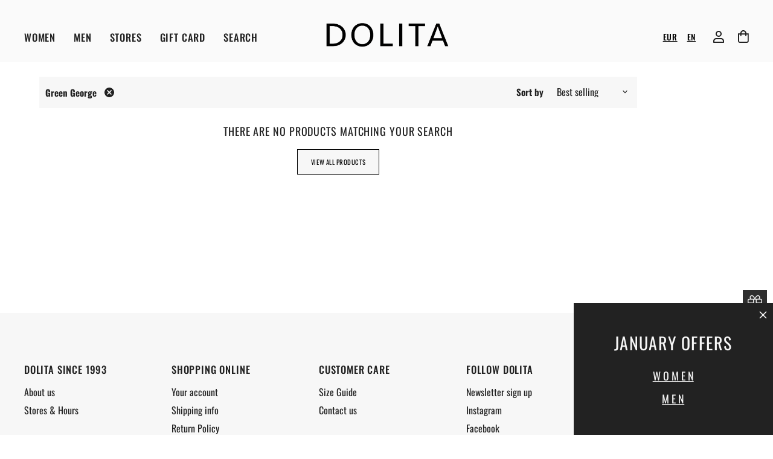

--- FILE ---
content_type: text/html; charset=utf-8
request_url: https://www.dolitashoes.com/collections/20-40-discount-all/designers_green-george?page=1
body_size: 38913
content:
<!doctype html>
<html class="no-js no-touch" lang="en" dir="ltr">
  <head>
	<script src="//www.dolitashoes.com/cdn/shop/files/pandectes-rules.js?v=5290718537019316835"></script><!-- /snippets/ls-head.liquid -->
<!-- /snippets/ls-sdk.liquid -->
<script type="text/javascript">
  window.LangShopConfig = {
    "currentLanguage": "en",
    "currentCurrency": "",
    "currentCountry": "LT",
    "shopifyLocales":[{"code":"en","rootUrl":"\/"},{"code":"lt","rootUrl":"\/lt"}    ]
,
    "shopifyCountries":[{"code":"AF","name":"Afghanistan", "currency":"EUR"},{"code":"AX","name":"Åland Islands", "currency":"EUR"},{"code":"AL","name":"Albania", "currency":"EUR"},{"code":"DZ","name":"Algeria", "currency":"EUR"},{"code":"AD","name":"Andorra", "currency":"EUR"},{"code":"AO","name":"Angola", "currency":"EUR"},{"code":"AI","name":"Anguilla", "currency":"EUR"},{"code":"AG","name":"Antigua \u0026amp; Barbuda", "currency":"EUR"},{"code":"AR","name":"Argentina", "currency":"EUR"},{"code":"AM","name":"Armenia", "currency":"EUR"},{"code":"AW","name":"Aruba", "currency":"EUR"},{"code":"AU","name":"Australia", "currency":"AUD"},{"code":"AT","name":"Austria", "currency":"EUR"},{"code":"AZ","name":"Azerbaijan", "currency":"EUR"},{"code":"BS","name":"Bahamas", "currency":"EUR"},{"code":"BH","name":"Bahrain", "currency":"EUR"},{"code":"BD","name":"Bangladesh", "currency":"EUR"},{"code":"BB","name":"Barbados", "currency":"EUR"},{"code":"BE","name":"Belgium", "currency":"EUR"},{"code":"BZ","name":"Belize", "currency":"EUR"},{"code":"BJ","name":"Benin", "currency":"EUR"},{"code":"BM","name":"Bermuda", "currency":"EUR"},{"code":"BT","name":"Bhutan", "currency":"EUR"},{"code":"BO","name":"Bolivia", "currency":"EUR"},{"code":"BA","name":"Bosnia \u0026amp; Herzegovina", "currency":"EUR"},{"code":"BW","name":"Botswana", "currency":"EUR"},{"code":"BR","name":"Brazil", "currency":"EUR"},{"code":"IO","name":"British Indian Ocean Territory", "currency":"EUR"},{"code":"VG","name":"British Virgin Islands", "currency":"EUR"},{"code":"BN","name":"Brunei", "currency":"EUR"},{"code":"BG","name":"Bulgaria", "currency":"EUR"},{"code":"BF","name":"Burkina Faso", "currency":"EUR"},{"code":"BI","name":"Burundi", "currency":"EUR"},{"code":"KH","name":"Cambodia", "currency":"EUR"},{"code":"CM","name":"Cameroon", "currency":"EUR"},{"code":"CA","name":"Canada", "currency":"CAD"},{"code":"CV","name":"Cape Verde", "currency":"EUR"},{"code":"BQ","name":"Caribbean Netherlands", "currency":"EUR"},{"code":"KY","name":"Cayman Islands", "currency":"EUR"},{"code":"CF","name":"Central African Republic", "currency":"EUR"},{"code":"TD","name":"Chad", "currency":"EUR"},{"code":"CL","name":"Chile", "currency":"EUR"},{"code":"CN","name":"China", "currency":"EUR"},{"code":"CX","name":"Christmas Island", "currency":"EUR"},{"code":"CC","name":"Cocos (Keeling) Islands", "currency":"EUR"},{"code":"CO","name":"Colombia", "currency":"EUR"},{"code":"KM","name":"Comoros", "currency":"EUR"},{"code":"CG","name":"Congo - Brazzaville", "currency":"EUR"},{"code":"CD","name":"Congo - Kinshasa", "currency":"EUR"},{"code":"CK","name":"Cook Islands", "currency":"EUR"},{"code":"CR","name":"Costa Rica", "currency":"EUR"},{"code":"CI","name":"Côte d’Ivoire", "currency":"EUR"},{"code":"HR","name":"Croatia", "currency":"EUR"},{"code":"CW","name":"Curaçao", "currency":"EUR"},{"code":"CY","name":"Cyprus", "currency":"EUR"},{"code":"CZ","name":"Czechia", "currency":"EUR"},{"code":"DK","name":"Denmark", "currency":"EUR"},{"code":"DJ","name":"Djibouti", "currency":"EUR"},{"code":"DM","name":"Dominica", "currency":"EUR"},{"code":"DO","name":"Dominican Republic", "currency":"EUR"},{"code":"EC","name":"Ecuador", "currency":"EUR"},{"code":"EG","name":"Egypt", "currency":"EUR"},{"code":"SV","name":"El Salvador", "currency":"EUR"},{"code":"GQ","name":"Equatorial Guinea", "currency":"EUR"},{"code":"ER","name":"Eritrea", "currency":"EUR"},{"code":"EE","name":"Estonia", "currency":"EUR"},{"code":"SZ","name":"Eswatini", "currency":"EUR"},{"code":"ET","name":"Ethiopia", "currency":"EUR"},{"code":"FK","name":"Falkland Islands", "currency":"EUR"},{"code":"FO","name":"Faroe Islands", "currency":"EUR"},{"code":"FJ","name":"Fiji", "currency":"EUR"},{"code":"FI","name":"Finland", "currency":"EUR"},{"code":"FR","name":"France", "currency":"EUR"},{"code":"GF","name":"French Guiana", "currency":"EUR"},{"code":"PF","name":"French Polynesia", "currency":"EUR"},{"code":"TF","name":"French Southern Territories", "currency":"EUR"},{"code":"GA","name":"Gabon", "currency":"EUR"},{"code":"GM","name":"Gambia", "currency":"EUR"},{"code":"GE","name":"Georgia", "currency":"EUR"},{"code":"DE","name":"Germany", "currency":"EUR"},{"code":"GH","name":"Ghana", "currency":"EUR"},{"code":"GI","name":"Gibraltar", "currency":"EUR"},{"code":"GR","name":"Greece", "currency":"EUR"},{"code":"GL","name":"Greenland", "currency":"EUR"},{"code":"GD","name":"Grenada", "currency":"EUR"},{"code":"GP","name":"Guadeloupe", "currency":"EUR"},{"code":"GT","name":"Guatemala", "currency":"EUR"},{"code":"GG","name":"Guernsey", "currency":"EUR"},{"code":"GN","name":"Guinea", "currency":"EUR"},{"code":"GW","name":"Guinea-Bissau", "currency":"EUR"},{"code":"GY","name":"Guyana", "currency":"EUR"},{"code":"HT","name":"Haiti", "currency":"EUR"},{"code":"HN","name":"Honduras", "currency":"EUR"},{"code":"HK","name":"Hong Kong SAR", "currency":"EUR"},{"code":"HU","name":"Hungary", "currency":"EUR"},{"code":"IS","name":"Iceland", "currency":"EUR"},{"code":"IN","name":"India", "currency":"EUR"},{"code":"ID","name":"Indonesia", "currency":"EUR"},{"code":"IQ","name":"Iraq", "currency":"EUR"},{"code":"IE","name":"Ireland", "currency":"EUR"},{"code":"IM","name":"Isle of Man", "currency":"EUR"},{"code":"IL","name":"Israel", "currency":"EUR"},{"code":"IT","name":"Italy", "currency":"EUR"},{"code":"JM","name":"Jamaica", "currency":"EUR"},{"code":"JP","name":"Japan", "currency":"JPY"},{"code":"JE","name":"Jersey", "currency":"EUR"},{"code":"JO","name":"Jordan", "currency":"EUR"},{"code":"KZ","name":"Kazakhstan", "currency":"EUR"},{"code":"KE","name":"Kenya", "currency":"EUR"},{"code":"KI","name":"Kiribati", "currency":"EUR"},{"code":"XK","name":"Kosovo", "currency":"EUR"},{"code":"KW","name":"Kuwait", "currency":"EUR"},{"code":"KG","name":"Kyrgyzstan", "currency":"EUR"},{"code":"LA","name":"Laos", "currency":"EUR"},{"code":"LV","name":"Latvia", "currency":"EUR"},{"code":"LB","name":"Lebanon", "currency":"EUR"},{"code":"LS","name":"Lesotho", "currency":"EUR"},{"code":"LR","name":"Liberia", "currency":"EUR"},{"code":"LY","name":"Libya", "currency":"EUR"},{"code":"LI","name":"Liechtenstein", "currency":"EUR"},{"code":"LT","name":"Lithuania", "currency":"EUR"},{"code":"LU","name":"Luxembourg", "currency":"EUR"},{"code":"MO","name":"Macao SAR", "currency":"EUR"},{"code":"MG","name":"Madagascar", "currency":"EUR"},{"code":"MW","name":"Malawi", "currency":"EUR"},{"code":"MY","name":"Malaysia", "currency":"EUR"},{"code":"MV","name":"Maldives", "currency":"EUR"},{"code":"ML","name":"Mali", "currency":"EUR"},{"code":"MT","name":"Malta", "currency":"EUR"},{"code":"MQ","name":"Martinique", "currency":"EUR"},{"code":"MR","name":"Mauritania", "currency":"EUR"},{"code":"MU","name":"Mauritius", "currency":"EUR"},{"code":"YT","name":"Mayotte", "currency":"EUR"},{"code":"MX","name":"Mexico", "currency":"EUR"},{"code":"MD","name":"Moldova", "currency":"EUR"},{"code":"MC","name":"Monaco", "currency":"EUR"},{"code":"MN","name":"Mongolia", "currency":"EUR"},{"code":"ME","name":"Montenegro", "currency":"EUR"},{"code":"MS","name":"Montserrat", "currency":"EUR"},{"code":"MA","name":"Morocco", "currency":"EUR"},{"code":"MZ","name":"Mozambique", "currency":"EUR"},{"code":"MM","name":"Myanmar (Burma)", "currency":"EUR"},{"code":"NA","name":"Namibia", "currency":"EUR"},{"code":"NR","name":"Nauru", "currency":"EUR"},{"code":"NP","name":"Nepal", "currency":"EUR"},{"code":"NL","name":"Netherlands", "currency":"EUR"},{"code":"NC","name":"New Caledonia", "currency":"EUR"},{"code":"NZ","name":"New Zealand", "currency":"NZD"},{"code":"NI","name":"Nicaragua", "currency":"EUR"},{"code":"NE","name":"Niger", "currency":"EUR"},{"code":"NG","name":"Nigeria", "currency":"EUR"},{"code":"NU","name":"Niue", "currency":"EUR"},{"code":"NF","name":"Norfolk Island", "currency":"EUR"},{"code":"MK","name":"North Macedonia", "currency":"EUR"},{"code":"NO","name":"Norway", "currency":"NOK"},{"code":"OM","name":"Oman", "currency":"EUR"},{"code":"PK","name":"Pakistan", "currency":"EUR"},{"code":"PS","name":"Palestinian Territories", "currency":"EUR"},{"code":"PA","name":"Panama", "currency":"EUR"},{"code":"PG","name":"Papua New Guinea", "currency":"EUR"},{"code":"PY","name":"Paraguay", "currency":"EUR"},{"code":"PE","name":"Peru", "currency":"EUR"},{"code":"PH","name":"Philippines", "currency":"EUR"},{"code":"PN","name":"Pitcairn Islands", "currency":"EUR"},{"code":"PL","name":"Poland", "currency":"EUR"},{"code":"PT","name":"Portugal", "currency":"EUR"},{"code":"QA","name":"Qatar", "currency":"EUR"},{"code":"RE","name":"Réunion", "currency":"EUR"},{"code":"RO","name":"Romania", "currency":"EUR"},{"code":"RW","name":"Rwanda", "currency":"EUR"},{"code":"WS","name":"Samoa", "currency":"EUR"},{"code":"SM","name":"San Marino", "currency":"EUR"},{"code":"ST","name":"São Tomé \u0026amp; Príncipe", "currency":"EUR"},{"code":"SA","name":"Saudi Arabia", "currency":"EUR"},{"code":"SN","name":"Senegal", "currency":"EUR"},{"code":"RS","name":"Serbia", "currency":"EUR"},{"code":"SC","name":"Seychelles", "currency":"EUR"},{"code":"SL","name":"Sierra Leone", "currency":"EUR"},{"code":"SG","name":"Singapore", "currency":"EUR"},{"code":"SX","name":"Sint Maarten", "currency":"EUR"},{"code":"SK","name":"Slovakia", "currency":"EUR"},{"code":"SI","name":"Slovenia", "currency":"EUR"},{"code":"SB","name":"Solomon Islands", "currency":"EUR"},{"code":"SO","name":"Somalia", "currency":"EUR"},{"code":"ZA","name":"South Africa", "currency":"EUR"},{"code":"GS","name":"South Georgia \u0026amp; South Sandwich Islands", "currency":"EUR"},{"code":"KR","name":"South Korea", "currency":"EUR"},{"code":"SS","name":"South Sudan", "currency":"EUR"},{"code":"ES","name":"Spain", "currency":"EUR"},{"code":"LK","name":"Sri Lanka", "currency":"EUR"},{"code":"BL","name":"St. Barthélemy", "currency":"EUR"},{"code":"SH","name":"St. Helena", "currency":"EUR"},{"code":"KN","name":"St. Kitts \u0026amp; Nevis", "currency":"EUR"},{"code":"LC","name":"St. Lucia", "currency":"EUR"},{"code":"MF","name":"St. Martin", "currency":"EUR"},{"code":"PM","name":"St. Pierre \u0026amp; Miquelon", "currency":"EUR"},{"code":"VC","name":"St. Vincent \u0026amp; Grenadines", "currency":"EUR"},{"code":"SD","name":"Sudan", "currency":"EUR"},{"code":"SR","name":"Suriname", "currency":"EUR"},{"code":"SJ","name":"Svalbard \u0026amp; Jan Mayen", "currency":"EUR"},{"code":"SE","name":"Sweden", "currency":"EUR"},{"code":"CH","name":"Switzerland", "currency":"CHF"},{"code":"TW","name":"Taiwan", "currency":"EUR"},{"code":"TJ","name":"Tajikistan", "currency":"EUR"},{"code":"TZ","name":"Tanzania", "currency":"EUR"},{"code":"TH","name":"Thailand", "currency":"EUR"},{"code":"TL","name":"Timor-Leste", "currency":"EUR"},{"code":"TG","name":"Togo", "currency":"EUR"},{"code":"TK","name":"Tokelau", "currency":"EUR"},{"code":"TO","name":"Tonga", "currency":"EUR"},{"code":"TT","name":"Trinidad \u0026amp; Tobago", "currency":"EUR"},{"code":"TN","name":"Tunisia", "currency":"EUR"},{"code":"TR","name":"Türkiye", "currency":"EUR"},{"code":"TM","name":"Turkmenistan", "currency":"EUR"},{"code":"TC","name":"Turks \u0026amp; Caicos Islands", "currency":"EUR"},{"code":"TV","name":"Tuvalu", "currency":"EUR"},{"code":"UM","name":"U.S. Outlying Islands", "currency":"EUR"},{"code":"UG","name":"Uganda", "currency":"EUR"},{"code":"AE","name":"United Arab Emirates", "currency":"EUR"},{"code":"GB","name":"United Kingdom", "currency":"GBP"},{"code":"US","name":"United States", "currency":"USD"},{"code":"UY","name":"Uruguay", "currency":"EUR"},{"code":"UZ","name":"Uzbekistan", "currency":"EUR"},{"code":"VU","name":"Vanuatu", "currency":"EUR"},{"code":"VA","name":"Vatican City", "currency":"EUR"},{"code":"VE","name":"Venezuela", "currency":"EUR"},{"code":"VN","name":"Vietnam", "currency":"EUR"},{"code":"WF","name":"Wallis \u0026amp; Futuna", "currency":"EUR"},{"code":"EH","name":"Western Sahara", "currency":"EUR"},{"code":"YE","name":"Yemen", "currency":"EUR"},{"code":"ZM","name":"Zambia", "currency":"EUR"},{"code":"ZW","name":"Zimbabwe", "currency":"EUR"}    ],
    "shopifyCurrencies": ["AUD","CAD","CHF","EUR","GBP","JPY","NOK","NZD","USD"],
    "originalLanguage":{"code":"en","alias":null,"title":"English","icon":null,"published":true,"active":false},
    "targetLanguages":[{"code":"lt","alias":null,"title":"Lithuanian","icon":null,"published":true,"active":true}],
    "languagesSwitchers":[{"id":77265121,"title":null,"type":"dropdown","display":"all","position":"bottom-right","offset":"10px 10px","shortTitles":false,"icons":"rounded","sprite":"flags","defaultStyles":true,"devices":{"mobile":{"visible":true,"minWidth":null,"maxWidth":{"value":480,"dimension":"px"}},"tablet":{"visible":true,"minWidth":{"value":481,"dimension":"px"},"maxWidth":{"value":1023,"dimension":"px"}},"desktop":{"visible":true,"minWidth":{"value":1024,"dimension":"px"},"maxWidth":null}},"styles":{"dropdown":{"activeContainer":{"padding":{"top":{"value":8,"dimension":"px"},"right":{"value":10,"dimension":"px"},"bottom":{"value":8,"dimension":"px"},"left":{"value":10,"dimension":"px"}},"background":"rgba(255,255,255,.95)","borderRadius":{"topLeft":{"value":0,"dimension":"px"},"topRight":{"value":0,"dimension":"px"},"bottomLeft":{"value":0,"dimension":"px"},"bottomRight":{"value":0,"dimension":"px"}},"borderTop":{"color":"rgba(224, 224, 224, 1)","style":"solid","width":{"value":1,"dimension":"px"}},"borderRight":{"color":"rgba(224, 224, 224, 1)","style":"solid","width":{"value":1,"dimension":"px"}},"borderBottom":{"color":"rgba(224, 224, 224, 1)","style":"solid","width":{"value":1,"dimension":"px"}},"borderLeft":{"color":"rgba(224, 224, 224, 1)","style":"solid","width":{"value":1,"dimension":"px"}}},"activeContainerHovered":null,"activeItem":{"fontSize":{"value":13,"dimension":"px"},"fontFamily":"Open Sans","color":"rgba(39, 46, 49, 1)"},"activeItemHovered":null,"activeItemIcon":{"offset":{"value":10,"dimension":"px"},"position":"left"},"dropdownContainer":{"animation":"sliding","background":"rgba(255,255,255,.95)","borderRadius":{"topLeft":{"value":0,"dimension":"px"},"topRight":{"value":0,"dimension":"px"},"bottomLeft":{"value":0,"dimension":"px"},"bottomRight":{"value":0,"dimension":"px"}},"borderTop":{"color":"rgba(224, 224, 224, 1)","style":"solid","width":{"value":1,"dimension":"px"}},"borderRight":{"color":"rgba(224, 224, 224, 1)","style":"solid","width":{"value":1,"dimension":"px"}},"borderBottom":{"color":"rgba(224, 224, 224, 1)","style":"solid","width":{"value":1,"dimension":"px"}},"borderLeft":{"color":"rgba(224, 224, 224, 1)","style":"solid","width":{"value":1,"dimension":"px"}},"padding":{"top":{"value":0,"dimension":"px"},"right":{"value":0,"dimension":"px"},"bottom":{"value":0,"dimension":"px"},"left":{"value":0,"dimension":"px"}}},"dropdownContainerHovered":null,"dropdownItem":{"padding":{"top":{"value":8,"dimension":"px"},"right":{"value":10,"dimension":"px"},"bottom":{"value":8,"dimension":"px"},"left":{"value":10,"dimension":"px"}},"fontSize":{"value":13,"dimension":"px"},"fontFamily":"Open Sans","color":"rgba(39, 46, 49, 1)"},"dropdownItemHovered":{"color":"rgba(27, 160, 227, 1)"},"dropdownItemIcon":{"position":"left","offset":{"value":10,"dimension":"px"}},"arrow":{"color":"rgba(39, 46, 49, 1)","position":"right","offset":{"value":20,"dimension":"px"},"size":{"value":6,"dimension":"px"}}},"inline":{"container":{"background":"rgba(255,255,255,.95)","borderRadius":{"topLeft":{"value":4,"dimension":"px"},"topRight":{"value":4,"dimension":"px"},"bottomLeft":{"value":4,"dimension":"px"},"bottomRight":{"value":4,"dimension":"px"}},"borderTop":{"color":"rgba(224, 224, 224, 1)","style":"solid","width":{"value":1,"dimension":"px"}},"borderRight":{"color":"rgba(224, 224, 224, 1)","style":"solid","width":{"value":1,"dimension":"px"}},"borderBottom":{"color":"rgba(224, 224, 224, 1)","style":"solid","width":{"value":1,"dimension":"px"}},"borderLeft":{"color":"rgba(224, 224, 224, 1)","style":"solid","width":{"value":1,"dimension":"px"}}},"containerHovered":null,"item":{"background":"transparent","padding":{"top":{"value":8,"dimension":"px"},"right":{"value":10,"dimension":"px"},"bottom":{"value":8,"dimension":"px"},"left":{"value":10,"dimension":"px"}},"fontSize":{"value":13,"dimension":"px"},"fontFamily":"Open Sans","color":"rgba(39, 46, 49, 1)"},"itemHovered":{"background":"rgba(245, 245, 245, 1)","color":"rgba(39, 46, 49, 1)"},"itemActive":{"background":"rgba(245, 245, 245, 1)","color":"rgba(27, 160, 227, 1)"},"itemIcon":{"position":"left","offset":{"value":10,"dimension":"px"}}},"ios":{"activeContainer":{"padding":{"top":{"value":0,"dimension":"px"},"right":{"value":0,"dimension":"px"},"bottom":{"value":0,"dimension":"px"},"left":{"value":0,"dimension":"px"}},"background":"rgba(255,255,255,.95)","borderRadius":{"topLeft":{"value":0,"dimension":"px"},"topRight":{"value":0,"dimension":"px"},"bottomLeft":{"value":0,"dimension":"px"},"bottomRight":{"value":0,"dimension":"px"}},"borderTop":{"color":"rgba(224, 224, 224, 1)","style":"solid","width":{"value":1,"dimension":"px"}},"borderRight":{"color":"rgba(224, 224, 224, 1)","style":"solid","width":{"value":1,"dimension":"px"}},"borderBottom":{"color":"rgba(224, 224, 224, 1)","style":"solid","width":{"value":1,"dimension":"px"}},"borderLeft":{"color":"rgba(224, 224, 224, 1)","style":"solid","width":{"value":1,"dimension":"px"}}},"activeContainerHovered":null,"activeItem":{"fontSize":{"value":13,"dimension":"px"},"fontFamily":"Open Sans","color":"rgba(39, 46, 49, 1)","padding":{"top":{"value":8,"dimension":"px"},"right":{"value":10,"dimension":"px"},"bottom":{"value":8,"dimension":"px"},"left":{"value":10,"dimension":"px"}}},"activeItemHovered":null,"activeItemIcon":{"position":"left","offset":{"value":10,"dimension":"px"}},"modalOverlay":{"background":"rgba(0, 0, 0, 0.7)"},"wheelButtonsContainer":{"background":"rgba(255, 255, 255, 1)","padding":{"top":{"value":8,"dimension":"px"},"right":{"value":10,"dimension":"px"},"bottom":{"value":8,"dimension":"px"},"left":{"value":10,"dimension":"px"}},"borderTop":{"color":"rgba(224, 224, 224, 1)","style":"solid","width":{"value":0,"dimension":"px"}},"borderRight":{"color":"rgba(224, 224, 224, 1)","style":"solid","width":{"value":0,"dimension":"px"}},"borderBottom":{"color":"rgba(224, 224, 224, 1)","style":"solid","width":{"value":1,"dimension":"px"}},"borderLeft":{"color":"rgba(224, 224, 224, 1)","style":"solid","width":{"value":0,"dimension":"px"}}},"wheelCloseButton":{"fontSize":{"value":14,"dimension":"px"},"fontFamily":"Open Sans","color":"rgba(39, 46, 49, 1)","fontWeight":"bold"},"wheelCloseButtonHover":null,"wheelSubmitButton":{"fontSize":{"value":14,"dimension":"px"},"fontFamily":"Open Sans","color":"rgba(39, 46, 49, 1)","fontWeight":"bold"},"wheelSubmitButtonHover":null,"wheelPanelContainer":{"background":"rgba(255, 255, 255, 1)"},"wheelLine":{"borderTop":{"color":"rgba(224, 224, 224, 1)","style":"solid","width":{"value":1,"dimension":"px"}},"borderRight":{"color":"rgba(224, 224, 224, 1)","style":"solid","width":{"value":0,"dimension":"px"}},"borderBottom":{"color":"rgba(224, 224, 224, 1)","style":"solid","width":{"value":1,"dimension":"px"}},"borderLeft":{"color":"rgba(224, 224, 224, 1)","style":"solid","width":{"value":0,"dimension":"px"}}},"wheelItem":{"background":"transparent","padding":{"top":{"value":8,"dimension":"px"},"right":{"value":10,"dimension":"px"},"bottom":{"value":8,"dimension":"px"},"left":{"value":10,"dimension":"px"}},"fontSize":{"value":13,"dimension":"px"},"fontFamily":"Open Sans","color":"rgba(39, 46, 49, 1)","justifyContent":"flex-start"},"wheelItemIcon":{"position":"left","offset":{"value":10,"dimension":"px"}}},"modal":{"activeContainer":{"padding":{"top":{"value":0,"dimension":"px"},"right":{"value":0,"dimension":"px"},"bottom":{"value":0,"dimension":"px"},"left":{"value":0,"dimension":"px"}},"background":"rgba(255,255,255,.95)","borderRadius":{"topLeft":{"value":0,"dimension":"px"},"topRight":{"value":0,"dimension":"px"},"bottomLeft":{"value":0,"dimension":"px"},"bottomRight":{"value":0,"dimension":"px"}},"borderTop":{"color":"rgba(224, 224, 224, 1)","style":"solid","width":{"value":1,"dimension":"px"}},"borderRight":{"color":"rgba(224, 224, 224, 1)","style":"solid","width":{"value":1,"dimension":"px"}},"borderBottom":{"color":"rgba(224, 224, 224, 1)","style":"solid","width":{"value":1,"dimension":"px"}},"borderLeft":{"color":"rgba(224, 224, 224, 1)","style":"solid","width":{"value":1,"dimension":"px"}}},"activeContainerHovered":null,"activeItem":{"fontSize":{"value":13,"dimension":"px"},"fontFamily":"Open Sans","color":"rgba(39, 46, 49, 1)","padding":{"top":{"value":8,"dimension":"px"},"right":{"value":10,"dimension":"px"},"bottom":{"value":8,"dimension":"px"},"left":{"value":10,"dimension":"px"}}},"activeItemHovered":null,"activeItemIcon":{"position":"left","offset":{"value":10,"dimension":"px"}},"modalOverlay":{"background":"rgba(0, 0, 0, 0.7)"},"modalContent":{"animation":"sliding-down","background":"rgba(255, 255, 255, 1)","maxHeight":{"value":80,"dimension":"vh"},"maxWidth":{"value":80,"dimension":"vw"},"width":{"value":320,"dimension":"px"}},"modalContentHover":null,"modalItem":{"reverseElements":true,"fontSize":{"value":11,"dimension":"px"},"fontFamily":"Open Sans","color":"rgba(102, 102, 102, 1)","textTransform":"uppercase","fontWeight":"bold","justifyContent":"space-between","letterSpacing":{"value":3,"dimension":"px"},"padding":{"top":{"value":20,"dimension":"px"},"right":{"value":26,"dimension":"px"},"bottom":{"value":20,"dimension":"px"},"left":{"value":26,"dimension":"px"}}},"modalItemIcon":{"offset":{"value":20,"dimension":"px"}},"modalItemRadio":{"size":{"value":20,"dimension":"px"},"offset":{"value":20,"dimension":"px"},"color":"rgba(193, 202, 202, 1)"},"modalItemHovered":{"background":"rgba(255, 103, 99, 0.5)","color":"rgba(254, 236, 233, 1)"},"modalItemHoveredRadio":{"size":{"value":20,"dimension":"px"},"offset":{"value":20,"dimension":"px"},"color":"rgba(254, 236, 233, 1)"},"modalActiveItem":{"fontSize":{"value":15,"dimension":"px"},"color":"rgba(254, 236, 233, 1)","background":"rgba(255, 103, 99, 1)"},"modalActiveItemRadio":{"size":{"value":24,"dimension":"px"},"offset":{"value":18,"dimension":"px"},"color":"rgba(255, 255, 255, 1)"},"modalActiveItemHovered":null,"modalActiveItemHoveredRadio":null},"select":{"container":{"background":"rgba(255,255,255, 1)","borderRadius":{"topLeft":{"value":4,"dimension":"px"},"topRight":{"value":4,"dimension":"px"},"bottomLeft":{"value":4,"dimension":"px"},"bottomRight":{"value":4,"dimension":"px"}},"borderTop":{"color":"rgba(204, 204, 204, 1)","style":"solid","width":{"value":1,"dimension":"px"}},"borderRight":{"color":"rgba(204, 204, 204, 1)","style":"solid","width":{"value":1,"dimension":"px"}},"borderBottom":{"color":"rgba(204, 204, 204, 1)","style":"solid","width":{"value":1,"dimension":"px"}},"borderLeft":{"color":"rgba(204, 204, 204, 1)","style":"solid","width":{"value":1,"dimension":"px"}}},"text":{"padding":{"top":{"value":5,"dimension":"px"},"right":{"value":8,"dimension":"px"},"bottom":{"value":5,"dimension":"px"},"left":{"value":8,"dimension":"px"}},"fontSize":{"value":13,"dimension":"px"},"fontFamily":"Open Sans","color":"rgba(39, 46, 49, 1)"}}},"disabled":true}],
    "defaultCurrency":{"code":"eur","title":"Euro","icon":null,"rate":0.891,"formatWithCurrency":"€{{amount}} EUR","formatWithoutCurrency":"€{{amount}}"},
    "targetCurrencies":[],
    "currenciesSwitchers":[{"id":62837904,"title":null,"type":"dropdown","display":"all","position":"bottom-left","offset":"10px","shortTitles":false,"icons":"rounded","sprite":"flags","defaultStyles":true,"devices":{"mobile":{"visible":true,"minWidth":null,"maxWidth":{"value":480,"dimension":"px"}},"tablet":{"visible":true,"minWidth":{"value":481,"dimension":"px"},"maxWidth":{"value":1023,"dimension":"px"}},"desktop":{"visible":true,"minWidth":{"value":1024,"dimension":"px"},"maxWidth":null}},"styles":{"dropdown":{"activeContainer":{"padding":{"top":{"value":8,"dimension":"px"},"right":{"value":10,"dimension":"px"},"bottom":{"value":8,"dimension":"px"},"left":{"value":10,"dimension":"px"}},"background":"rgba(255,255,255,.95)","borderRadius":{"topLeft":{"value":0,"dimension":"px"},"topRight":{"value":0,"dimension":"px"},"bottomLeft":{"value":0,"dimension":"px"},"bottomRight":{"value":0,"dimension":"px"}},"borderTop":{"color":"rgba(224, 224, 224, 1)","style":"solid","width":{"value":1,"dimension":"px"}},"borderRight":{"color":"rgba(224, 224, 224, 1)","style":"solid","width":{"value":1,"dimension":"px"}},"borderBottom":{"color":"rgba(224, 224, 224, 1)","style":"solid","width":{"value":1,"dimension":"px"}},"borderLeft":{"color":"rgba(224, 224, 224, 1)","style":"solid","width":{"value":1,"dimension":"px"}}},"activeContainerHovered":null,"activeItem":{"fontSize":{"value":13,"dimension":"px"},"fontFamily":"Open Sans","color":"rgba(39, 46, 49, 1)"},"activeItemHovered":null,"activeItemIcon":{"offset":{"value":10,"dimension":"px"},"position":"left"},"dropdownContainer":{"animation":"sliding","background":"rgba(255,255,255,.95)","borderRadius":{"topLeft":{"value":0,"dimension":"px"},"topRight":{"value":0,"dimension":"px"},"bottomLeft":{"value":0,"dimension":"px"},"bottomRight":{"value":0,"dimension":"px"}},"borderTop":{"color":"rgba(224, 224, 224, 1)","style":"solid","width":{"value":1,"dimension":"px"}},"borderRight":{"color":"rgba(224, 224, 224, 1)","style":"solid","width":{"value":1,"dimension":"px"}},"borderBottom":{"color":"rgba(224, 224, 224, 1)","style":"solid","width":{"value":1,"dimension":"px"}},"borderLeft":{"color":"rgba(224, 224, 224, 1)","style":"solid","width":{"value":1,"dimension":"px"}},"padding":{"top":{"value":0,"dimension":"px"},"right":{"value":0,"dimension":"px"},"bottom":{"value":0,"dimension":"px"},"left":{"value":0,"dimension":"px"}}},"dropdownContainerHovered":null,"dropdownItem":{"padding":{"top":{"value":8,"dimension":"px"},"right":{"value":10,"dimension":"px"},"bottom":{"value":8,"dimension":"px"},"left":{"value":10,"dimension":"px"}},"fontSize":{"value":13,"dimension":"px"},"fontFamily":"Open Sans","color":"rgba(39, 46, 49, 1)"},"dropdownItemHovered":{"color":"rgba(27, 160, 227, 1)"},"dropdownItemIcon":{"position":"left","offset":{"value":10,"dimension":"px"}},"arrow":{"color":"rgba(39, 46, 49, 1)","position":"right","offset":{"value":20,"dimension":"px"},"size":{"value":6,"dimension":"px"}}},"inline":{"container":{"background":"rgba(255,255,255,.95)","borderRadius":{"topLeft":{"value":4,"dimension":"px"},"topRight":{"value":4,"dimension":"px"},"bottomLeft":{"value":4,"dimension":"px"},"bottomRight":{"value":4,"dimension":"px"}},"borderTop":{"color":"rgba(224, 224, 224, 1)","style":"solid","width":{"value":1,"dimension":"px"}},"borderRight":{"color":"rgba(224, 224, 224, 1)","style":"solid","width":{"value":1,"dimension":"px"}},"borderBottom":{"color":"rgba(224, 224, 224, 1)","style":"solid","width":{"value":1,"dimension":"px"}},"borderLeft":{"color":"rgba(224, 224, 224, 1)","style":"solid","width":{"value":1,"dimension":"px"}}},"containerHovered":null,"item":{"background":"transparent","padding":{"top":{"value":8,"dimension":"px"},"right":{"value":10,"dimension":"px"},"bottom":{"value":8,"dimension":"px"},"left":{"value":10,"dimension":"px"}},"fontSize":{"value":13,"dimension":"px"},"fontFamily":"Open Sans","color":"rgba(39, 46, 49, 1)"},"itemHovered":{"background":"rgba(245, 245, 245, 1)","color":"rgba(39, 46, 49, 1)"},"itemActive":{"background":"rgba(245, 245, 245, 1)","color":"rgba(27, 160, 227, 1)"},"itemIcon":{"position":"left","offset":{"value":10,"dimension":"px"}}},"ios":{"activeContainer":{"padding":{"top":{"value":0,"dimension":"px"},"right":{"value":0,"dimension":"px"},"bottom":{"value":0,"dimension":"px"},"left":{"value":0,"dimension":"px"}},"background":"rgba(255,255,255,.95)","borderRadius":{"topLeft":{"value":0,"dimension":"px"},"topRight":{"value":0,"dimension":"px"},"bottomLeft":{"value":0,"dimension":"px"},"bottomRight":{"value":0,"dimension":"px"}},"borderTop":{"color":"rgba(224, 224, 224, 1)","style":"solid","width":{"value":1,"dimension":"px"}},"borderRight":{"color":"rgba(224, 224, 224, 1)","style":"solid","width":{"value":1,"dimension":"px"}},"borderBottom":{"color":"rgba(224, 224, 224, 1)","style":"solid","width":{"value":1,"dimension":"px"}},"borderLeft":{"color":"rgba(224, 224, 224, 1)","style":"solid","width":{"value":1,"dimension":"px"}}},"activeContainerHovered":null,"activeItem":{"fontSize":{"value":13,"dimension":"px"},"fontFamily":"Open Sans","color":"rgba(39, 46, 49, 1)","padding":{"top":{"value":8,"dimension":"px"},"right":{"value":10,"dimension":"px"},"bottom":{"value":8,"dimension":"px"},"left":{"value":10,"dimension":"px"}}},"activeItemHovered":null,"activeItemIcon":{"position":"left","offset":{"value":10,"dimension":"px"}},"modalOverlay":{"background":"rgba(0, 0, 0, 0.7)"},"wheelButtonsContainer":{"background":"rgba(255, 255, 255, 1)","padding":{"top":{"value":8,"dimension":"px"},"right":{"value":10,"dimension":"px"},"bottom":{"value":8,"dimension":"px"},"left":{"value":10,"dimension":"px"}},"borderTop":{"color":"rgba(224, 224, 224, 1)","style":"solid","width":{"value":0,"dimension":"px"}},"borderRight":{"color":"rgba(224, 224, 224, 1)","style":"solid","width":{"value":0,"dimension":"px"}},"borderBottom":{"color":"rgba(224, 224, 224, 1)","style":"solid","width":{"value":1,"dimension":"px"}},"borderLeft":{"color":"rgba(224, 224, 224, 1)","style":"solid","width":{"value":0,"dimension":"px"}}},"wheelCloseButton":{"fontSize":{"value":14,"dimension":"px"},"fontFamily":"Open Sans","color":"rgba(39, 46, 49, 1)","fontWeight":"bold"},"wheelCloseButtonHover":null,"wheelSubmitButton":{"fontSize":{"value":14,"dimension":"px"},"fontFamily":"Open Sans","color":"rgba(39, 46, 49, 1)","fontWeight":"bold"},"wheelSubmitButtonHover":null,"wheelPanelContainer":{"background":"rgba(255, 255, 255, 1)"},"wheelLine":{"borderTop":{"color":"rgba(224, 224, 224, 1)","style":"solid","width":{"value":1,"dimension":"px"}},"borderRight":{"color":"rgba(224, 224, 224, 1)","style":"solid","width":{"value":0,"dimension":"px"}},"borderBottom":{"color":"rgba(224, 224, 224, 1)","style":"solid","width":{"value":1,"dimension":"px"}},"borderLeft":{"color":"rgba(224, 224, 224, 1)","style":"solid","width":{"value":0,"dimension":"px"}}},"wheelItem":{"background":"transparent","padding":{"top":{"value":8,"dimension":"px"},"right":{"value":10,"dimension":"px"},"bottom":{"value":8,"dimension":"px"},"left":{"value":10,"dimension":"px"}},"fontSize":{"value":13,"dimension":"px"},"fontFamily":"Open Sans","color":"rgba(39, 46, 49, 1)","justifyContent":"flex-start"},"wheelItemIcon":{"position":"left","offset":{"value":10,"dimension":"px"}}},"modal":{"activeContainer":{"padding":{"top":{"value":0,"dimension":"px"},"right":{"value":0,"dimension":"px"},"bottom":{"value":0,"dimension":"px"},"left":{"value":0,"dimension":"px"}},"background":"rgba(255,255,255,.95)","borderRadius":{"topLeft":{"value":0,"dimension":"px"},"topRight":{"value":0,"dimension":"px"},"bottomLeft":{"value":0,"dimension":"px"},"bottomRight":{"value":0,"dimension":"px"}},"borderTop":{"color":"rgba(224, 224, 224, 1)","style":"solid","width":{"value":1,"dimension":"px"}},"borderRight":{"color":"rgba(224, 224, 224, 1)","style":"solid","width":{"value":1,"dimension":"px"}},"borderBottom":{"color":"rgba(224, 224, 224, 1)","style":"solid","width":{"value":1,"dimension":"px"}},"borderLeft":{"color":"rgba(224, 224, 224, 1)","style":"solid","width":{"value":1,"dimension":"px"}}},"activeContainerHovered":null,"activeItem":{"fontSize":{"value":13,"dimension":"px"},"fontFamily":"Open Sans","color":"rgba(39, 46, 49, 1)","padding":{"top":{"value":8,"dimension":"px"},"right":{"value":10,"dimension":"px"},"bottom":{"value":8,"dimension":"px"},"left":{"value":10,"dimension":"px"}}},"activeItemHovered":null,"activeItemIcon":{"position":"left","offset":{"value":10,"dimension":"px"}},"modalOverlay":{"background":"rgba(0, 0, 0, 0.7)"},"modalContent":{"animation":"sliding-down","background":"rgba(255, 255, 255, 1)","maxHeight":{"value":80,"dimension":"vh"},"maxWidth":{"value":80,"dimension":"vw"},"width":{"value":320,"dimension":"px"}},"modalContentHover":null,"modalItem":{"reverseElements":true,"fontSize":{"value":11,"dimension":"px"},"fontFamily":"Open Sans","color":"rgba(102, 102, 102, 1)","textTransform":"uppercase","fontWeight":"bold","justifyContent":"space-between","letterSpacing":{"value":3,"dimension":"px"},"padding":{"top":{"value":20,"dimension":"px"},"right":{"value":26,"dimension":"px"},"bottom":{"value":20,"dimension":"px"},"left":{"value":26,"dimension":"px"}}},"modalItemIcon":{"offset":{"value":20,"dimension":"px"}},"modalItemRadio":{"size":{"value":20,"dimension":"px"},"offset":{"value":20,"dimension":"px"},"color":"rgba(193, 202, 202, 1)"},"modalItemHovered":{"background":"rgba(255, 103, 99, 0.5)","color":"rgba(254, 236, 233, 1)"},"modalItemHoveredRadio":{"size":{"value":20,"dimension":"px"},"offset":{"value":20,"dimension":"px"},"color":"rgba(254, 236, 233, 1)"},"modalActiveItem":{"fontSize":{"value":15,"dimension":"px"},"color":"rgba(254, 236, 233, 1)","background":"rgba(255, 103, 99, 1)"},"modalActiveItemRadio":{"size":{"value":24,"dimension":"px"},"offset":{"value":18,"dimension":"px"},"color":"rgba(255, 255, 255, 1)"},"modalActiveItemHovered":null,"modalActiveItemHoveredRadio":null},"select":{"container":{"background":"rgba(255,255,255, 1)","borderRadius":{"topLeft":{"value":4,"dimension":"px"},"topRight":{"value":4,"dimension":"px"},"bottomLeft":{"value":4,"dimension":"px"},"bottomRight":{"value":4,"dimension":"px"}},"borderTop":{"color":"rgba(204, 204, 204, 1)","style":"solid","width":{"value":1,"dimension":"px"}},"borderRight":{"color":"rgba(204, 204, 204, 1)","style":"solid","width":{"value":1,"dimension":"px"}},"borderBottom":{"color":"rgba(204, 204, 204, 1)","style":"solid","width":{"value":1,"dimension":"px"}},"borderLeft":{"color":"rgba(204, 204, 204, 1)","style":"solid","width":{"value":1,"dimension":"px"}}},"text":{"padding":{"top":{"value":5,"dimension":"px"},"right":{"value":8,"dimension":"px"},"bottom":{"value":5,"dimension":"px"},"left":{"value":8,"dimension":"px"}},"fontSize":{"value":13,"dimension":"px"},"fontFamily":"Open Sans","color":"rgba(39, 46, 49, 1)"}}},"disabled":false}],
    "languageDetection":"browser",
    "languagesCountries":[{"code":"en","countries":["as","ai","ag","ar","aw","au","bs","bh","bd","bb","bz","bm","bw","br","io","bn","kh","cm","ca","ky","cx","cc","ck","cr","cy","dk","dm","eg","et","fk","fj","gm","gh","gi","gr","gl","gd","gu","gg","gy","hk","is","in","id","ie","im","il","jm","je","jo","ke","ki","kr","kw","la","lb","ls","lr","ly","my","mv","mt","mh","mu","fm","mc","ms","na","nr","np","an","nz","ni","ng","nu","nf","mp","om","pk","pw","pa","pg","ph","pn","pr","qa","rw","sh","kn","lc","vc","ws","sc","sl","sg","sb","so","za","gs","lk","sd","sr","sz","sy","tz","th","tl","tk","to","tt","tc","tv","ug","ua","ae","gb","us","um","vu","vn","vg","vi","zm","zw","bq","ss","sx","cw"]},{"code":"lt","countries":["lv","lt"]}],
    "languagesBrowsers":[{"code":"en","browsers":["en"]},{"code":"lt","browsers":["lt"]}],
    "currencyDetection":"location",
    "currenciesLanguages":[{"code":"eur","languages":["sq","eu","bs","br","ca","co","hr","et","fi","fr","fy","gl","de","el","hu","ga","it","la","mt","oc","ru","sr","sh","sk","sl","sv","tr"]},{"code":"usd","languages":["zh","nl","en","fil","haw","id","ja","pt","es","to"]}],
    "currenciesCountries":[{"code":"eur","countries":["ad","at","ax","be","bl","cy","de","ee","es","fi","fr","gf","gp","gr","ie","it","xk","lu","mc","me","mf","mq","mt","nl","pm","pt","re","si","sk","sm","tf","va","yt"]},{"code":"usd","countries":["as","bq","ec","fm","gu","io","mh","mp","pr","pw","sv","tc","tl","um","us","vg","vi"]}],
    "recommendationAlert":{"enabled":false,"type":"banner","styles":{"banner":{"bannerContainer":{"position":"top","spacing":10,"borderTop":{"color":"rgba(0,0,0,0.2)","style":"solid","width":{"value":0,"dimension":"px"}},"borderRight":{"color":"rgba(0,0,0,0.2)","style":"solid","width":{"value":0,"dimension":"px"}},"borderBottom":{"color":"rgba(0,0,0,0.2)","style":"solid","width":{"value":1,"dimension":"px"}},"borderLeft":{"color":"rgba(0,0,0,0.2)","style":"solid","width":{"value":0,"dimension":"px"}},"padding":{"top":{"value":23,"dimension":"px"},"right":{"value":55,"dimension":"px"},"bottom":{"value":23,"dimension":"px"},"left":{"value":55,"dimension":"px"}},"background":"rgba(255, 255, 255, 1)"},"bannerMessage":{"fontSize":{"value":16,"dimension":"px"}},"selectorContainer":{"background":"rgba(244,244,244, 1)","borderRadius":{"topLeft":{"value":2,"dimension":"px"},"topRight":{"value":2,"dimension":"px"},"bottomLeft":{"value":2,"dimension":"px"},"bottomRight":{"value":2,"dimension":"px"}},"borderTop":{"color":"rgba(204, 204, 204, 1)","style":"solid","width":{"value":0,"dimension":"px"}},"borderRight":{"color":"rgba(204, 204, 204, 1)","style":"solid","width":{"value":0,"dimension":"px"}},"borderBottom":{"color":"rgba(204, 204, 204, 1)","style":"solid","width":{"value":0,"dimension":"px"}},"borderLeft":{"color":"rgba(204, 204, 204, 1)","style":"solid","width":{"value":0,"dimension":"px"}}},"selectorContainerHovered":null,"selectorText":{"padding":{"top":{"value":8,"dimension":"px"},"right":{"value":8,"dimension":"px"},"bottom":{"value":8,"dimension":"px"},"left":{"value":8,"dimension":"px"}},"fontSize":{"value":16,"dimension":"px"},"fontFamily":"Open Sans","color":"rgba(39, 46, 49, 1)"},"selectorTextHovered":null,"changeButton":{"borderTop":{"color":"transparent","style":"solid","width":{"value":0,"dimension":"px"}},"borderRight":{"color":"transparent","style":"solid","width":{"value":0,"dimension":"px"}},"borderBottom":{"color":"transparent","style":"solid","width":{"value":0,"dimension":"px"}},"borderLeft":{"color":"transparent","style":"solid","width":{"value":0,"dimension":"px"}},"fontSize":{"value":16,"dimension":"px"},"borderRadius":{"topLeft":{"value":2,"dimension":"px"},"topRight":{"value":2,"dimension":"px"},"bottomLeft":{"value":2,"dimension":"px"},"bottomRight":{"value":2,"dimension":"px"}},"padding":{"top":{"value":8,"dimension":"px"},"right":{"value":8,"dimension":"px"},"bottom":{"value":8,"dimension":"px"},"left":{"value":8,"dimension":"px"}},"background":"rgba(0, 0, 0, 1)","color":"rgba(255, 255, 255, 1)"},"changeButtonHovered":null,"closeButton":{"fontSize":{"value":16,"dimension":"px"},"color":"rgba(0, 0, 0, 1)"},"closeButtonHovered":null},"popup":{"popupContainer":{"maxWidth":{"value":30,"dimension":"rem"},"position":"bottom-left","spacing":10,"offset":{"value":1,"dimension":"em"},"borderTop":{"color":"rgba(0,0,0,0.2)","style":"solid","width":{"value":0,"dimension":"px"}},"borderRight":{"color":"rgba(0,0,0,0.2)","style":"solid","width":{"value":0,"dimension":"px"}},"borderBottom":{"color":"rgba(0,0,0,0.2)","style":"solid","width":{"value":1,"dimension":"px"}},"borderLeft":{"color":"rgba(0,0,0,0.2)","style":"solid","width":{"value":0,"dimension":"px"}},"borderRadius":{"topLeft":{"value":0,"dimension":"px"},"topRight":{"value":0,"dimension":"px"},"bottomLeft":{"value":0,"dimension":"px"},"bottomRight":{"value":0,"dimension":"px"}},"padding":{"top":{"value":15,"dimension":"px"},"right":{"value":20,"dimension":"px"},"bottom":{"value":15,"dimension":"px"},"left":{"value":20,"dimension":"px"}},"background":"rgba(255, 255, 255, 1)"},"popupMessage":{"fontSize":{"value":16,"dimension":"px"}},"selectorContainer":{"background":"rgba(244,244,244, 1)","borderRadius":{"topLeft":{"value":2,"dimension":"px"},"topRight":{"value":2,"dimension":"px"},"bottomLeft":{"value":2,"dimension":"px"},"bottomRight":{"value":2,"dimension":"px"}},"borderTop":{"color":"rgba(204, 204, 204, 1)","style":"solid","width":{"value":0,"dimension":"px"}},"borderRight":{"color":"rgba(204, 204, 204, 1)","style":"solid","width":{"value":0,"dimension":"px"}},"borderBottom":{"color":"rgba(204, 204, 204, 1)","style":"solid","width":{"value":0,"dimension":"px"}},"borderLeft":{"color":"rgba(204, 204, 204, 1)","style":"solid","width":{"value":0,"dimension":"px"}}},"selectorContainerHovered":null,"selectorText":{"padding":{"top":{"value":8,"dimension":"px"},"right":{"value":8,"dimension":"px"},"bottom":{"value":8,"dimension":"px"},"left":{"value":8,"dimension":"px"}},"fontSize":{"value":16,"dimension":"px"},"fontFamily":"Open Sans","color":"rgba(39, 46, 49, 1)"},"selectorTextHovered":null,"changeButton":{"borderTop":{"color":"transparent","style":"solid","width":{"value":0,"dimension":"px"}},"borderRight":{"color":"transparent","style":"solid","width":{"value":0,"dimension":"px"}},"borderBottom":{"color":"transparent","style":"solid","width":{"value":0,"dimension":"px"}},"borderLeft":{"color":"transparent","style":"solid","width":{"value":0,"dimension":"px"}},"fontSize":{"value":16,"dimension":"px"},"borderRadius":{"topLeft":{"value":2,"dimension":"px"},"topRight":{"value":2,"dimension":"px"},"bottomLeft":{"value":2,"dimension":"px"},"bottomRight":{"value":2,"dimension":"px"}},"padding":{"top":{"value":8,"dimension":"px"},"right":{"value":8,"dimension":"px"},"bottom":{"value":8,"dimension":"px"},"left":{"value":8,"dimension":"px"}},"background":"rgba(0, 0, 0, 1)","color":"rgba(255, 255, 255, 1)"},"changeButtonHovered":null,"closeButton":{"fontSize":{"value":16,"dimension":"px"},"color":"rgba(0, 0, 0, 1)"},"closeButtonHovered":null}}},
    "currencyInQueryParam":true,
    "allowAutomaticRedirects":true,
    "storeMoneyFormat": "\u003cspan class=mw-price\u003e€{{amount}}\u003c\/span\u003e",
    "storeMoneyWithCurrencyFormat": "\u003cspan class=mw-price\u003e€{{amount}} EUR\u003c\/span\u003e",
    "themeDynamics":[],
    "themeDynamicsActive":false,
    "dynamicThemeDomObserverInterval":0,
    "abilities":[{"id":1,"name":"use-analytics","expiresAt":null},{"id":2,"name":"use-agency-translation","expiresAt":null},{"id":3,"name":"use-free-translation","expiresAt":null},{"id":4,"name":"use-pro-translation","expiresAt":null},{"id":5,"name":"use-export-import","expiresAt":null},{"id":6,"name":"use-suggestions","expiresAt":null},{"id":7,"name":"use-revisions","expiresAt":null},{"id":8,"name":"use-mappings","expiresAt":null},{"id":9,"name":"use-dynamic-replacements","expiresAt":null},{"id":10,"name":"use-localized-theme","expiresAt":null},{"id":11,"name":"use-third-party-apps","expiresAt":null},{"id":12,"name":"use-translate-new-resources","expiresAt":null},{"id":13,"name":"use-selectors-customization","expiresAt":null},{"id":14,"name":"disable-branding","expiresAt":null},{"id":17,"name":"use-glossary","expiresAt":null}],
    "isAdmin":false,
    "isPreview":false,
    "i18n":{"en": {
            "recommendation_alert": {
                "currency_language_suggestion": null,
                "language_suggestion": null,
                "currency_suggestion": null,
                "change": null
            },
            "switchers": {
                "ios_switcher": {
                    "done": null,
                    "close": null
                }
            },
            "languages": {"en": "English"
,"lt": "Lithuanian"

            },
            "currencies": {"eur": null}
        },"lt": {
            "recommendation_alert": {
                "currency_language_suggestion": null,
                "language_suggestion": null,
                "currency_suggestion": null,
                "change": null
            },
            "switchers": {
                "ios_switcher": {
                    "done": null,
                    "close": null
                }
            },
            "languages": {"lt": null

            },
            "currencies": {"eur": null}
        }}};
</script>
<script src="//www.dolitashoes.com/cdn/shop/t/154/assets/ls-sdk.js?v=163979999203180557801713425120&proxy_prefix=/apps/langshop" defer></script><script> 
      (function() {
          document.tidioChatLang = document.querySelector("html").getAttribute("lang");
      })();
	</script>
  <meta charset="utf-8">
  <meta http-equiv="x-ua-compatible" content="IE=edge">
  <meta name="viewport" content="width=device-width, initial-scale=1" />
  <meta name="facebook-domain-verification" content="13y8y9irk807o6hz93ypbfsq6a944d" />
  <link rel="alternate" hreflang="en-CA" href="https://dolita.shoes/collections/20-40-discount-all/designers_green-george">
  <link rel="alternate" hreflang="en-AU" href="https://dolita.shoes/collections/20-40-discount-all/designers_green-george">
  <link rel="alternate" hreflang="en-JP" href="https://dolita.shoes/collections/20-40-discount-all/designers_green-george">
  <link rel="alternate" hreflang="en-NZ" href="https://dolita.shoes/collections/20-40-discount-all/designers_green-george">
  <link rel="alternate" hreflang="en-CH" href="https://dolita.shoes/collections/20-40-discount-all/designers_green-george">
  <link rel="alternate" hreflang="en-NO" href="https://dolita.shoes/collections/20-40-discount-all/designers_green-george">
  <link rel="alternate" hreflang="en-GB" href="https://dolita.shoes/collections/20-40-discount-all/designers_green-george">
  <link rel="alternate" hreflang="en-US" href="https://dolita.shoes/collections/20-40-discount-all/designers_green-george">
  <link rel="alternate" hreflang="en-KR" href="https://dolita.shoes/collections/20-40-discount-all/designers_green-george">

    <link rel="preconnect" href="https://cdn.shopify.com" crossorigin>

    
      <link rel="preconnect" href="https://connect.facebook.net" crossorigin>
    
    
      <link rel="preconnect" href="https://www.google-analytics.com" crossorigin>
    

    <title>20-40 discount all

        
 — Tagged &quot;Designers: Green George&quot;
 — DOLITA</title>

    

    
  <link rel="shortcut icon" href="//www.dolitashoes.com/cdn/shop/files/492769ba-1ec9-4509-ad7a-925348abe596_32x32.jpg?v=1678693380" type="image/png">


    
      <meta name="robots" content="noindex" />
      <link rel="canonical" href="https://www.dolitashoes.com/collections/20-40-discount-all" />
    

    <meta name="viewport" content="width=device-width">

    
    















<meta property="og:site_name" content="DOLITA">
<meta property="og:url" content="https://www.dolitashoes.com/collections/20-40-discount-all/designers_green-george"><meta property="og:title" content="20-40 discount all">
<meta property="og:type" content="website">
<meta property="og:description" content="The first Dolita store was opened in 1993. From the very beginning, the company has been concentrated on the selection of shoe collections with the aim of finding manufacturers that are exclusive in their quality, as well as their sense of fashion and style.">


















<meta name="twitter:title" content="20-40 discount all">
<meta name="twitter:description" content="The first Dolita store was opened in 1993. From the very beginning, the company has been concentrated on the selection of shoe collections with the aim of finding manufacturers that are exclusive in their quality, as well as their sense of fashion and style.">




    
    

    
      <link rel="preload" as="style" href="//www.dolitashoes.com/cdn/shop/t/154/assets/theme.scss.css?v=95987003246884007011764120685">
      <link rel="preload" as="style" href="//www.dolitashoes.com/cdn/shop/t/154/assets/custom.css?v=138638847751863926351764120685">
    

    <script>window.performance && window.performance.mark && window.performance.mark('shopify.content_for_header.start');</script><meta name="facebook-domain-verification" content="13y8y9irk807o6hz93ypbfsq6a944d">
<meta name="google-site-verification" content="6daZOwrdy9xCDkq58LY9GtcE6IrL1TT4yWam90-BX7k">
<meta id="shopify-digital-wallet" name="shopify-digital-wallet" content="/11271678/digital_wallets/dialog">
<link rel="alternate" type="application/atom+xml" title="Feed" href="/collections/20-40-discount-all/designers_green-george.atom" />
<link rel="alternate" hreflang="x-default" href="https://www.dolitashoes.com/collections/20-40-discount-all/designers_green-george?page=1">
<link rel="alternate" hreflang="en" href="https://www.dolitashoes.com/collections/20-40-discount-all/designers_green-george?page=1">
<link rel="alternate" hreflang="lt" href="https://www.dolitashoes.com/lt/collections/20-40-nuolaida-visoms/designers_green-george?page=1">
<link rel="alternate" type="application/json+oembed" href="https://www.dolitashoes.com/collections/20-40-discount-all/designers_green-george.oembed">
<script async="async" src="/checkouts/internal/preloads.js?locale=en-LT"></script>
<script id="shopify-features" type="application/json">{"accessToken":"065e74bbee8fd2f70158be39e5f9cf5a","betas":["rich-media-storefront-analytics"],"domain":"www.dolitashoes.com","predictiveSearch":true,"shopId":11271678,"locale":"en"}</script>
<script>var Shopify = Shopify || {};
Shopify.shop = "dolitashoes-com.myshopify.com";
Shopify.locale = "en";
Shopify.currency = {"active":"EUR","rate":"1.0"};
Shopify.country = "LT";
Shopify.theme = {"name":"Dolita v3.1 [Liquify] [dev]","id":165392712024,"schema_name":"LangShop Theme","schema_version":"2.16.0","theme_store_id":null,"role":"main"};
Shopify.theme.handle = "null";
Shopify.theme.style = {"id":null,"handle":null};
Shopify.cdnHost = "www.dolitashoes.com/cdn";
Shopify.routes = Shopify.routes || {};
Shopify.routes.root = "/";</script>
<script type="module">!function(o){(o.Shopify=o.Shopify||{}).modules=!0}(window);</script>
<script>!function(o){function n(){var o=[];function n(){o.push(Array.prototype.slice.apply(arguments))}return n.q=o,n}var t=o.Shopify=o.Shopify||{};t.loadFeatures=n(),t.autoloadFeatures=n()}(window);</script>
<script id="shop-js-analytics" type="application/json">{"pageType":"collection"}</script>
<script defer="defer" async type="module" src="//www.dolitashoes.com/cdn/shopifycloud/shop-js/modules/v2/client.init-shop-cart-sync_BApSsMSl.en.esm.js"></script>
<script defer="defer" async type="module" src="//www.dolitashoes.com/cdn/shopifycloud/shop-js/modules/v2/chunk.common_CBoos6YZ.esm.js"></script>
<script type="module">
  await import("//www.dolitashoes.com/cdn/shopifycloud/shop-js/modules/v2/client.init-shop-cart-sync_BApSsMSl.en.esm.js");
await import("//www.dolitashoes.com/cdn/shopifycloud/shop-js/modules/v2/chunk.common_CBoos6YZ.esm.js");

  window.Shopify.SignInWithShop?.initShopCartSync?.({"fedCMEnabled":true,"windoidEnabled":true});

</script>
<script>(function() {
  var isLoaded = false;
  function asyncLoad() {
    if (isLoaded) return;
    isLoaded = true;
    var urls = ["https:\/\/omnisnippet1.com\/platforms\/shopify.js?source=scriptTag\u0026v=2025-05-15T06\u0026shop=dolitashoes-com.myshopify.com"];
    for (var i = 0; i < urls.length; i++) {
      var s = document.createElement('script');
      s.type = 'text/javascript';
      s.async = true;
      s.src = urls[i];
      var x = document.getElementsByTagName('script')[0];
      x.parentNode.insertBefore(s, x);
    }
  };
  if(window.attachEvent) {
    window.attachEvent('onload', asyncLoad);
  } else {
    window.addEventListener('load', asyncLoad, false);
  }
})();</script>
<script id="__st">var __st={"a":11271678,"offset":7200,"reqid":"4eb532e5-66cb-417d-89a8-7abebc9621dc-1768884583","pageurl":"www.dolitashoes.com\/collections\/20-40-discount-all\/designers_green-george?page=1","u":"015c7751277c","p":"collection","rtyp":"collection","rid":604653289816};</script>
<script>window.ShopifyPaypalV4VisibilityTracking = true;</script>
<script id="captcha-bootstrap">!function(){'use strict';const t='contact',e='account',n='new_comment',o=[[t,t],['blogs',n],['comments',n],[t,'customer']],c=[[e,'customer_login'],[e,'guest_login'],[e,'recover_customer_password'],[e,'create_customer']],r=t=>t.map((([t,e])=>`form[action*='/${t}']:not([data-nocaptcha='true']) input[name='form_type'][value='${e}']`)).join(','),a=t=>()=>t?[...document.querySelectorAll(t)].map((t=>t.form)):[];function s(){const t=[...o],e=r(t);return a(e)}const i='password',u='form_key',d=['recaptcha-v3-token','g-recaptcha-response','h-captcha-response',i],f=()=>{try{return window.sessionStorage}catch{return}},m='__shopify_v',_=t=>t.elements[u];function p(t,e,n=!1){try{const o=window.sessionStorage,c=JSON.parse(o.getItem(e)),{data:r}=function(t){const{data:e,action:n}=t;return t[m]||n?{data:e,action:n}:{data:t,action:n}}(c);for(const[e,n]of Object.entries(r))t.elements[e]&&(t.elements[e].value=n);n&&o.removeItem(e)}catch(o){console.error('form repopulation failed',{error:o})}}const l='form_type',E='cptcha';function T(t){t.dataset[E]=!0}const w=window,h=w.document,L='Shopify',v='ce_forms',y='captcha';let A=!1;((t,e)=>{const n=(g='f06e6c50-85a8-45c8-87d0-21a2b65856fe',I='https://cdn.shopify.com/shopifycloud/storefront-forms-hcaptcha/ce_storefront_forms_captcha_hcaptcha.v1.5.2.iife.js',D={infoText:'Protected by hCaptcha',privacyText:'Privacy',termsText:'Terms'},(t,e,n)=>{const o=w[L][v],c=o.bindForm;if(c)return c(t,g,e,D).then(n);var r;o.q.push([[t,g,e,D],n]),r=I,A||(h.body.append(Object.assign(h.createElement('script'),{id:'captcha-provider',async:!0,src:r})),A=!0)});var g,I,D;w[L]=w[L]||{},w[L][v]=w[L][v]||{},w[L][v].q=[],w[L][y]=w[L][y]||{},w[L][y].protect=function(t,e){n(t,void 0,e),T(t)},Object.freeze(w[L][y]),function(t,e,n,w,h,L){const[v,y,A,g]=function(t,e,n){const i=e?o:[],u=t?c:[],d=[...i,...u],f=r(d),m=r(i),_=r(d.filter((([t,e])=>n.includes(e))));return[a(f),a(m),a(_),s()]}(w,h,L),I=t=>{const e=t.target;return e instanceof HTMLFormElement?e:e&&e.form},D=t=>v().includes(t);t.addEventListener('submit',(t=>{const e=I(t);if(!e)return;const n=D(e)&&!e.dataset.hcaptchaBound&&!e.dataset.recaptchaBound,o=_(e),c=g().includes(e)&&(!o||!o.value);(n||c)&&t.preventDefault(),c&&!n&&(function(t){try{if(!f())return;!function(t){const e=f();if(!e)return;const n=_(t);if(!n)return;const o=n.value;o&&e.removeItem(o)}(t);const e=Array.from(Array(32),(()=>Math.random().toString(36)[2])).join('');!function(t,e){_(t)||t.append(Object.assign(document.createElement('input'),{type:'hidden',name:u})),t.elements[u].value=e}(t,e),function(t,e){const n=f();if(!n)return;const o=[...t.querySelectorAll(`input[type='${i}']`)].map((({name:t})=>t)),c=[...d,...o],r={};for(const[a,s]of new FormData(t).entries())c.includes(a)||(r[a]=s);n.setItem(e,JSON.stringify({[m]:1,action:t.action,data:r}))}(t,e)}catch(e){console.error('failed to persist form',e)}}(e),e.submit())}));const S=(t,e)=>{t&&!t.dataset[E]&&(n(t,e.some((e=>e===t))),T(t))};for(const o of['focusin','change'])t.addEventListener(o,(t=>{const e=I(t);D(e)&&S(e,y())}));const B=e.get('form_key'),M=e.get(l),P=B&&M;t.addEventListener('DOMContentLoaded',(()=>{const t=y();if(P)for(const e of t)e.elements[l].value===M&&p(e,B);[...new Set([...A(),...v().filter((t=>'true'===t.dataset.shopifyCaptcha))])].forEach((e=>S(e,t)))}))}(h,new URLSearchParams(w.location.search),n,t,e,['guest_login'])})(!0,!1)}();</script>
<script integrity="sha256-4kQ18oKyAcykRKYeNunJcIwy7WH5gtpwJnB7kiuLZ1E=" data-source-attribution="shopify.loadfeatures" defer="defer" src="//www.dolitashoes.com/cdn/shopifycloud/storefront/assets/storefront/load_feature-a0a9edcb.js" crossorigin="anonymous"></script>
<script data-source-attribution="shopify.dynamic_checkout.dynamic.init">var Shopify=Shopify||{};Shopify.PaymentButton=Shopify.PaymentButton||{isStorefrontPortableWallets:!0,init:function(){window.Shopify.PaymentButton.init=function(){};var t=document.createElement("script");t.src="https://www.dolitashoes.com/cdn/shopifycloud/portable-wallets/latest/portable-wallets.en.js",t.type="module",document.head.appendChild(t)}};
</script>
<script data-source-attribution="shopify.dynamic_checkout.buyer_consent">
  function portableWalletsHideBuyerConsent(e){var t=document.getElementById("shopify-buyer-consent"),n=document.getElementById("shopify-subscription-policy-button");t&&n&&(t.classList.add("hidden"),t.setAttribute("aria-hidden","true"),n.removeEventListener("click",e))}function portableWalletsShowBuyerConsent(e){var t=document.getElementById("shopify-buyer-consent"),n=document.getElementById("shopify-subscription-policy-button");t&&n&&(t.classList.remove("hidden"),t.removeAttribute("aria-hidden"),n.addEventListener("click",e))}window.Shopify?.PaymentButton&&(window.Shopify.PaymentButton.hideBuyerConsent=portableWalletsHideBuyerConsent,window.Shopify.PaymentButton.showBuyerConsent=portableWalletsShowBuyerConsent);
</script>
<script data-source-attribution="shopify.dynamic_checkout.cart.bootstrap">document.addEventListener("DOMContentLoaded",(function(){function t(){return document.querySelector("shopify-accelerated-checkout-cart, shopify-accelerated-checkout")}if(t())Shopify.PaymentButton.init();else{new MutationObserver((function(e,n){t()&&(Shopify.PaymentButton.init(),n.disconnect())})).observe(document.body,{childList:!0,subtree:!0})}}));
</script>
<link id="shopify-accelerated-checkout-styles" rel="stylesheet" media="screen" href="https://www.dolitashoes.com/cdn/shopifycloud/portable-wallets/latest/accelerated-checkout-backwards-compat.css" crossorigin="anonymous">
<style id="shopify-accelerated-checkout-cart">
        #shopify-buyer-consent {
  margin-top: 1em;
  display: inline-block;
  width: 100%;
}

#shopify-buyer-consent.hidden {
  display: none;
}

#shopify-subscription-policy-button {
  background: none;
  border: none;
  padding: 0;
  text-decoration: underline;
  font-size: inherit;
  cursor: pointer;
}

#shopify-subscription-policy-button::before {
  box-shadow: none;
}

      </style>

<script>window.performance && window.performance.mark && window.performance.mark('shopify.content_for_header.end');</script>

    <script>
      document.documentElement.className=document.documentElement.className.replace(/\bno-js\b/,'js');
      if(window.Shopify&&window.Shopify.designMode)document.documentElement.className+=' in-theme-editor';
      if(('ontouchstart' in window)||window.DocumentTouch&&document instanceof DocumentTouch)document.documentElement.className=document.documentElement.className.replace(/\bno-touch\b/,'has-touch');
    </script>

    <script src="//www.dolitashoes.com/cdn/shop/t/154/assets/api.js?v=86000852863007993711713425120"></script>

    

    
      <link href="//www.dolitashoes.com/cdn/shop/t/154/assets/theme.scss.css?v=95987003246884007011764120685" rel="stylesheet" type="text/css" media="all" />
      <link href="//www.dolitashoes.com/cdn/shop/t/154/assets/custom.css?v=138638847751863926351764120685" rel="stylesheet" type="text/css" media="all" />
    

    
  

  <!-- Google tag (gtag.js) -->
  <script async src="https://www.googletagmanager.com/gtag/js?id=AW-945956964"></script>
  <script>
  window.dataLayer = window.dataLayer || [];
  function gtag(){dataLayer.push(arguments);}
  gtag('js', new Date());
  
  gtag('config', 'AW-945956964');
  </script>

  
  <!-- BEGIN app block: shopify://apps/pandectes-gdpr/blocks/banner/58c0baa2-6cc1-480c-9ea6-38d6d559556a -->
  
    
      <!-- TCF is active, scripts are loaded above -->
      
        <script>
          if (!window.PandectesRulesSettings) {
            window.PandectesRulesSettings = {"store":{"id":11271678,"adminMode":false,"headless":false,"storefrontRootDomain":"","checkoutRootDomain":"","storefrontAccessToken":""},"banner":{"revokableTrigger":false,"cookiesBlockedByDefault":"7","hybridStrict":false,"isActive":true},"geolocation":{"brOnly":false,"caOnly":false,"euOnly":false,"jpOnly":false,"thOnly":false,"canadaOnly":false,"canadaLaw25":false,"canadaPipeda":false,"globalVisibility":true},"blocker":{"isActive":false,"googleConsentMode":{"isActive":true,"id":"","analyticsId":"","adwordsId":"","adStorageCategory":4,"analyticsStorageCategory":2,"functionalityStorageCategory":1,"personalizationStorageCategory":1,"securityStorageCategory":0,"customEvent":true,"redactData":true,"urlPassthrough":false,"dataLayerProperty":"dataLayer","waitForUpdate":0,"useNativeChannel":true},"facebookPixel":{"isActive":false,"id":"","ldu":false},"microsoft":{},"clarity":{},"rakuten":{"isActive":false,"cmp":false,"ccpa":false},"gpcIsActive":true,"klaviyoIsActive":false,"defaultBlocked":7,"patterns":{"whiteList":[],"blackList":{"1":[],"2":[],"4":[],"8":[]},"iframesWhiteList":[],"iframesBlackList":{"1":[],"2":[],"4":[],"8":[]},"beaconsWhiteList":[],"beaconsBlackList":{"1":[],"2":[],"4":[],"8":[]}}}};
            const rulesScript = document.createElement('script');
            window.PandectesRulesSettings.auto = true;
            rulesScript.src = "https://cdn.shopify.com/extensions/019bd5ea-1b0e-7a2f-9987-841d0997d3f9/gdpr-230/assets/pandectes-rules.js";
            const firstChild = document.head.firstChild;
            document.head.insertBefore(rulesScript, firstChild);
          }
        </script>
      
      <script>
        
          window.PandectesSettings = {"store":{"id":11271678,"plan":"premium","theme":"Dolita v3.1 [Liquify] [dev]","primaryLocale":"en","adminMode":false,"headless":false,"storefrontRootDomain":"","checkoutRootDomain":"","storefrontAccessToken":""},"tsPublished":1758104585,"declaration":{"showPurpose":false,"showProvider":false,"showDateGenerated":false},"language":{"unpublished":[],"languageMode":"Multilingual","fallbackLanguage":"en","languageDetection":"url","languagesSupported":["lt"]},"texts":{"managed":{"headerText":{"en":"<a onclick=\"Pandectes.fn.openPreferences()\">Learn more and customize</a>","lt":"<a onclick=\"Pandectes.fn.openPreferences()\">Sužinok daugiau ir nustatyk</a>"},"consentText":{"en":"Selected third parties and we use cookies or similar technologies for technical purposes and, with your consent, for \"experience enhancement\" and \"measurement\" as specified in the <a style=\"color:inherit ;\" href=\"/pages/privacy-policy\"> privacy policy</a>. Denying consent may make related features unavailable.\nYou can freely give, deny or withdraw your consent at any time.\nUse the \"Accept\" button to consent. Use the \"Reject\" button to continue without accepting.","lt":"Mes ir mūsų reklamos partneriai Jūsų asmeninius duomenis naudojame tik su Jūsų sutikimu. Naudojant tokias technologijas, kaip slapukai, analizuojame srautą ir geriname Jums pritaikytą svetainės turinį.<br>\nSpustelėjus \"atmesti\", kai kurios susijusios funkcijos gali būti Jums nepasiekiamos ir nepritaikytos. Spustelkite \"sutikti\", jeigu sutinkate su šių funkcijų panaudojimu. Šiuos pasirinkimus galite keisti bet kuriuo metu.<br>\nDaugiau skaitykite mūsų <a style=\"color:inherit ;\" href=\"/lt/pages/privacy-policy\">privatumo politikoje</a>."},"linkText":{"en":"Learn more","lt":"Sužinokite daugiau"},"imprintText":{"en":"Imprint","lt":"Įspaudas"},"googleLinkText":{"en":"Google's Privacy Terms","lt":"Google privatumo sąlygos"},"allowButtonText":{"en":"ACCEPT","lt":"SUTIKTI"},"denyButtonText":{"en":"REJECT","lt":"ATMESTI"},"dismissButtonText":{"en":"Ok","lt":"Gerai"},"leaveSiteButtonText":{"en":"Leave this site","lt":"Išeiti"},"preferencesButtonText":{"en":"CUSTOMIZE","lt":"Sužinokite daugiau ir nustatykite"},"cookiePolicyText":{"en":"Cookie policy","lt":"Slapukų politika"},"preferencesPopupTitleText":{"en":"Manage consent preferences","lt":"Tvarkyti slapukų pasirinkimus"},"preferencesPopupIntroText":{"en":"In this window you can manage your preference of cookies.","lt":"Šiame lange galite keisti ir išsaugoti savo pasirinkimus."},"preferencesPopupSaveButtonText":{"en":"Save preferences","lt":"Išsaugoti pasirinkimus"},"preferencesPopupCloseButtonText":{"en":"Close","lt":"Uždaryti"},"preferencesPopupAcceptAllButtonText":{"en":"Accept all","lt":"SUTIKTI"},"preferencesPopupRejectAllButtonText":{"en":"Reject all","lt":"ATMESTI"},"cookiesDetailsText":{"en":"Cookies details","lt":"Slapukų informacija"},"preferencesPopupAlwaysAllowedText":{"en":"Always allowed","lt":"Visada leidžiama"},"accessSectionParagraphText":{"en":"You have the right to request access to your data at any time.","lt":"Jūs turite teisę bet kuriuo metu pasiekti savo duomenis."},"accessSectionTitleText":{"en":"Data portability","lt":"Duomenų perkeliamumas"},"accessSectionAccountInfoActionText":{"en":"Personal data","lt":"Asmeniniai duomenys"},"accessSectionDownloadReportActionText":{"en":"Request export","lt":"Parsisiųsti viską"},"accessSectionGDPRRequestsActionText":{"en":"Data subject requests","lt":"Duomenų subjekto prašymai"},"accessSectionOrdersRecordsActionText":{"en":"Orders","lt":"Užsakymai"},"rectificationSectionParagraphText":{"en":"You have the right to request your data to be updated whenever you think it is appropriate.","lt":"Jūs turite teisę reikalauti, kad jūsų duomenys būtų atnaujinami, kai tik manote, kad tai yra tinkama."},"rectificationSectionTitleText":{"en":"Data Rectification","lt":"Duomenų taisymas"},"rectificationCommentPlaceholder":{"en":"Describe what you want to be updated","lt":"Apibūdinkite, ką norite atnaujinti"},"rectificationCommentValidationError":{"en":"Comment is required","lt":"Reikalingas komentaras"},"rectificationSectionEditAccountActionText":{"en":"Request an update","lt":"Prašyti atnaujinimo"},"erasureSectionTitleText":{"en":"Right to be forgotten","lt":"Teisė būti pamirštam"},"erasureSectionParagraphText":{"en":"You have the right to ask all your data to be erased. After that, you will no longer be able to access your account.","lt":"Jūs turite teisę reikalauti, kad visi jūsų duomenys būtų ištrinti. Po to nebegalėsite pasiekti savo paskyros."},"erasureSectionRequestDeletionActionText":{"en":"Request personal data deletion","lt":"Prašyti ištrinti asmens duomenis"},"consentDate":{"en":"Consent date","lt":"Sutikimo data"},"consentId":{"en":"Consent ID","lt":"Sutikimo ID"},"consentSectionChangeConsentActionText":{"en":"Change consent preference","lt":"Pakeiskite sutikimo nuostatas"},"consentSectionConsentedText":{"en":"You consented to the cookies policy of this website on","lt":"Jūs sutikote su šios svetainės slapukų politika"},"consentSectionNoConsentText":{"en":"You have not consented to the cookies policy of this website.","lt":"Jūs nesutikote su šios svetainės slapukų politika."},"consentSectionTitleText":{"en":"Your cookie consent","lt":"Jūsų sutikimas su slapukais"},"consentStatus":{"en":"Consent preference","lt":"Sutikimo pirmenybė"},"confirmationFailureMessage":{"en":"Your request was not verified. Please try again and if problem persists, contact store owner for assistance","lt":"Jūsų užklausa nebuvo patvirtinta. Bandykite dar kartą ir, jei problema išlieka, kreipkitės pagalbos į parduotuvės savininką"},"confirmationFailureTitle":{"en":"A problem occurred","lt":"Iškilo problema"},"confirmationSuccessMessage":{"en":"We will soon get back to you as to your request.","lt":"Netrukus su jumis susisieksime dėl jūsų užklausos."},"confirmationSuccessTitle":{"en":"Your request is verified","lt":"Jūsų užklausa patvirtinta"},"guestsSupportEmailFailureMessage":{"en":"Your request was not submitted. Please try again and if problem persists, contact store owner for assistance.","lt":"Jūsų prašymas nebuvo pateiktas. Bandykite dar kartą ir, jei problema išlieka, kreipkitės pagalbos į parduotuvės savininką."},"guestsSupportEmailFailureTitle":{"en":"A problem occurred","lt":"Iškilo problema"},"guestsSupportEmailPlaceholder":{"en":"E-mail address","lt":"Elektroninio pašto adresas"},"guestsSupportEmailSuccessMessage":{"en":"If you are registered as a customer of this store, you will soon receive an email with instructions on how to proceed.","lt":"Jei esate užsiregistravęs kaip šios parduotuvės klientas, netrukus gausite el. Laišką su instrukcijomis, kaip elgtis toliau."},"guestsSupportEmailSuccessTitle":{"en":"Thank you for your request","lt":"Dėkojame už jūsų prašymą"},"guestsSupportEmailValidationError":{"en":"Email is not valid","lt":"El. Pašto adresas negalioja"},"guestsSupportInfoText":{"en":"Please login with your customer account to further proceed.","lt":"Jei norite tęsti, prisijunkite naudodami savo kliento paskyrą."},"submitButton":{"en":"Submit","lt":"Pateikti"},"submittingButton":{"en":"Submitting...","lt":"Pateikiama ..."},"cancelButton":{"en":"Cancel","lt":"Atšaukti"},"declIntroText":{"en":"We use cookies to optimize website functionality, analyze the performance, and provide personalized experience to you. Some cookies are essential to make the website operate and function correctly. Those cookies cannot be disabled. In this window you can manage your preference of cookies.","lt":"Naudojame slapukus siekdami optimizuoti svetainės funkcionalumą, analizuoti našumą ir suteikti jums asmeninę patirtį. Kai kurie slapukai yra būtini, kad svetainė veiktų ir tinkamai veiktų. Šių slapukų negalima išjungti. Šiame lange galite valdyti slapukų pasirinkimą."},"declName":{"en":"Name","lt":"vardas"},"declPurpose":{"en":"Purpose","lt":"Paskirtis"},"declType":{"en":"Type","lt":"Tipas"},"declRetention":{"en":"Retention","lt":"Išlaikymas"},"declProvider":{"en":"Provider","lt":"Teikėjas"},"declFirstParty":{"en":"First-party","lt":"Pirmosios šalies"},"declThirdParty":{"en":"Third-party","lt":"Trečiosios šalies"},"declSeconds":{"en":"seconds","lt":"sekundžių"},"declMinutes":{"en":"minutes","lt":"minučių"},"declHours":{"en":"hours","lt":"valandų"},"declDays":{"en":"days","lt":"dienų"},"declMonths":{"en":"months","lt":"mėnesių"},"declYears":{"en":"years","lt":"metų"},"declSession":{"en":"Session","lt":"Sesija"},"declDomain":{"en":"Domain","lt":"Domenas"},"declPath":{"en":"Path","lt":"Kelias"}},"categories":{"strictlyNecessaryCookiesTitleText":{"en":"Strictly necessary cookies","lt":"Būtini slapukai"},"strictlyNecessaryCookiesDescriptionText":{"en":"These cookies are essential in order to enable you to move around the website and use its features, such as accessing secure areas of the website. The website cannot function properly without these cookies.","lt":"Šie slapukai yra būtini, kad galėtumėte naršyti svetainėje ir naudotis jos funkcijomis. Svetainė negali tinkamai veikti be šių slapukų."},"functionalityCookiesTitleText":{"en":"Functional cookies","lt":"Funkciniai slapukai"},"functionalityCookiesDescriptionText":{"en":"These cookies enable the site to provide enhanced functionality and personalisation. They may be set by us or by third party providers whose services we have added to our pages. If you do not allow these cookies then some or all of these services may not function properly.","lt":"Šie slapukai leidžia suteikti daugiau funkcijų ir labiau suasmeninti svetainės turinį. Juos galime nustatyti mes arba trečiųjų šalių teikėjai, kurių paslaugas pridėjome į svetainę. Jei nesutinkate su šiais slapukais, kai kurios arba visos šios paslaugos gali neveikti."},"performanceCookiesTitleText":{"en":"Performance cookies","lt":"Našumo slapukai"},"performanceCookiesDescriptionText":{"en":"These cookies enable us to monitor and improve the performance of our website. For example, they allow us to count visits, identify traffic sources and see which parts of the site are most popular.","lt":"Šie slapukai leidžia mums stebėti ir pagerinti mūsų svetainės veikimą. Pavyzdžiui, jie leidžia mums suskaičiuoti apsilankymus, nustatyti srauto šaltinius ir pamatyti, kurios svetainės dalys yra populiariausios."},"targetingCookiesTitleText":{"en":"Targeting cookies","lt":"Tiksliniai slapukai"},"targetingCookiesDescriptionText":{"en":"These cookies may be set through our site by our advertising partners. They may be used by those companies to build a profile of your interests and show you relevant adverts on other sites.    They do not store directly personal information, but are based on uniquely identifying your browser and internet device. If you do not allow these cookies, you will experience less targeted advertising.","lt":"Šiuos slapukus mūsų svetainėje gali nustatyti mūsų reklamos partneriai. Šios įmonės gali jas naudoti norėdami sukurti jūsų interesų profilį ir parodyti jums aktualius reklamos skelbimus kitose svetainėse. Jie tiesiogiai nesaugo asmeninės informacijos, tačiau yra pagrįsti unikaliu jūsų naršyklės ir interneto įrenginio identifikavimu. Jei neleisite šių slapukų, matysite mažiau tikslingos reklamos."},"unclassifiedCookiesTitleText":{"en":"Unclassified cookies","lt":"Neklasifikuoti slapukai"},"unclassifiedCookiesDescriptionText":{"en":"Unclassified cookies are cookies that we are in the process of classifying, together with the providers of individual cookies.","lt":"Neklasifikuoti slapukai yra slapukai, kuriuos mes klasifikuojame kartu su atskirų slapukų teikėjais."}},"auto":{}},"library":{"previewMode":false,"fadeInTimeout":0,"defaultBlocked":7,"showLink":false,"showImprintLink":false,"showGoogleLink":false,"enabled":true,"cookie":{"expiryDays":365,"secure":true,"domain":""},"dismissOnScroll":false,"dismissOnWindowClick":false,"dismissOnTimeout":false,"palette":{"popup":{"background":"#FFFFFF","backgroundForCalculations":{"a":1,"b":255,"g":255,"r":255},"text":"#000000"},"button":{"background":"#000000","backgroundForCalculations":{"a":1,"b":0,"g":0,"r":0},"text":"#FFFFFF","textForCalculation":{"a":1,"b":255,"g":255,"r":255},"border":"transparent"}},"content":{"href":"https://dolitashoes-com.myshopify.com/policies/privacy-policy","imprintHref":"/","close":"&#10005;","target":"","logo":""},"window":"<div role=\"dialog\" aria-labelledby=\"cookieconsent:head\" aria-describedby=\"cookieconsent:desc\" id=\"pandectes-banner\" class=\"cc-window-wrapper cc-bottom-left-wrapper\"><div class=\"pd-cookie-banner-window cc-window {{classes}}\"><!--googleoff: all-->{{children}}<!--googleon: all--></div></div>","compliance":{"custom":"<div class=\"cc-compliance cc-highlight\">{{preferences}}{{deny}}{{allow}}</div>"},"type":"custom","layouts":{"basic":"{{header}}{{message}}{{compliance}}{{close}}"},"position":"bottom-left","theme":"block","revokable":false,"animateRevokable":false,"revokableReset":false,"revokableLogoUrl":"https://dolitashoes-com.myshopify.com/cdn/shop/files/pandectes-reopen-logo.png","revokablePlacement":"bottom-left","revokableMarginHorizontal":15,"revokableMarginVertical":15,"static":false,"autoAttach":true,"hasTransition":true,"blacklistPage":[""],"elements":{"close":"<button aria-label=\"Close\" type=\"button\" class=\"cc-close\">{{close}}</button>","dismiss":"<button type=\"button\" class=\"cc-btn cc-btn-decision cc-dismiss\">{{dismiss}}</button>","allow":"<button type=\"button\" class=\"cc-btn cc-btn-decision cc-allow\">{{allow}}</button>","deny":"<button type=\"button\" class=\"cc-btn cc-btn-decision cc-deny\">{{deny}}</button>","preferences":"<button type=\"button\" class=\"cc-btn cc-settings\" onclick=\"Pandectes.fn.openPreferences()\">{{preferences}}</button>"}},"geolocation":{"brOnly":false,"caOnly":false,"euOnly":false,"jpOnly":false,"thOnly":false,"canadaOnly":false,"canadaLaw25":false,"canadaPipeda":false,"globalVisibility":true},"dsr":{"guestsSupport":false,"accessSectionDownloadReportAuto":false},"banner":{"resetTs":1673535381,"extraCss":"        .cc-banner-logo {max-width: 24em!important;}    @media(min-width: 768px) {.cc-window.cc-floating{max-width: 24em!important;width: 24em!important;}}    .cc-message, .pd-cookie-banner-window .cc-header, .cc-logo {text-align: center}    .cc-window-wrapper{z-index: 2147483647;}    .cc-window{z-index: 2147483647;font-family: inherit;}    .pd-cookie-banner-window .cc-header{font-family: inherit;}    .pd-cp-ui{font-family: inherit; background-color: #FFFFFF;color:#000000;}    button.pd-cp-btn, a.pd-cp-btn{background-color:#000000;color:#FFFFFF!important;}    input + .pd-cp-preferences-slider{background-color: rgba(0, 0, 0, 0.3)}    .pd-cp-scrolling-section::-webkit-scrollbar{background-color: rgba(0, 0, 0, 0.3)}    input:checked + .pd-cp-preferences-slider{background-color: rgba(0, 0, 0, 1)}    .pd-cp-scrolling-section::-webkit-scrollbar-thumb {background-color: rgba(0, 0, 0, 1)}    .pd-cp-ui-close{color:#000000;}    .pd-cp-preferences-slider:before{background-color: #FFFFFF}    .pd-cp-title:before {border-color: #000000!important}    .pd-cp-preferences-slider{background-color:#000000}    .pd-cp-toggle{color:#000000!important}    @media(max-width:699px) {.pd-cp-ui-close-top svg {fill: #000000}}    .pd-cp-toggle:hover,.pd-cp-toggle:visited,.pd-cp-toggle:active{color:#000000!important}    .pd-cookie-banner-window {box-shadow: 0 0 18px rgb(0 0 0 / 20%);}  .pd-cp-ui__bottom {    max-width:500px;}.pd-cp-ui-header {display:block;}.pd-cp-ui-title-container {    margin-bottom: 23px;}.pd-cp-ui-close-top {    width: 20px;    position: absolute;    display: inline-block;    right: 1em;}.pd-cp-ui-horizontal-buttons .pd-cp-btn:first-child {    margin-right: 0.5em;    margin-bottom: 0;}.pd-cp-ui-horizontal-buttons .pd-cp-btn {    display: inline-block;    padding: 6px 10px;}.pd-cp-ui-col-6:nth-child(2) {    flex: 0 0 100%;    width: 100%;    max-width: 100%;}.pd-cp-ui-horizontal-buttons {    text-align: right;    display: flex;    flex-wrap: wrap;    width: 100%;}.pd-cp-ui-col-6 > .pd-cp-ui-close {    display: none;}.pd-cp-btn.pd-cp-ui-save {    width: 100%;}.pd-cp-scrolling-section {height:auto;overflow:visible;}dl.pd-cp-cookies-list-item--type_description dt {    text-transform: capitalize;}.cc-compliance .cc-deny{color: black !important;border-color:black !important;background:transparent !important}.cc-header{font-weight: normal;    text-align: right;    cursor:pointer}.cc-header a{border-bottom: 1px solid #000;}.cc-floating .cc-message{    text-align: left;}a[aria-label=\"settings cookies\"]{display:none;}.cc-left{left: 0 !important;}.cc-bottom{bottom: 0 !important;}.pd-cp-scrolling-section{overflow: auto !important;max-height: max-content !important;}@media (min-width: 768px) {    .cc-window.cc-floating {        max-width: 30em !important;        width: 30em !important;    }}","customJavascript":{},"showPoweredBy":false,"logoHeight":40,"revokableTrigger":false,"hybridStrict":false,"cookiesBlockedByDefault":"7","isActive":true,"implicitSavePreferences":true,"cookieIcon":false,"blockBots":false,"showCookiesDetails":true,"hasTransition":true,"blockingPage":false,"showOnlyLandingPage":false,"leaveSiteUrl":"https://www.google.com","linkRespectStoreLang":false},"cookies":{"0":[{"name":"keep_alive","type":"http","domain":"www.dolitashoes.com","path":"/","provider":"Shopify","firstParty":true,"retention":"30 minute(s)","expires":30,"unit":"declMinutes","purpose":{"en":"Used in connection with buyer localization.","lt":"Naudojamas pirkėjo lokalizavimui."}},{"name":"localization","type":"http","domain":"www.dolitashoes.com","path":"/","provider":"Shopify","firstParty":true,"retention":"1 year(s)","expires":1,"unit":"declYears","purpose":{"en":"Shopify store localization","lt":"Shopify parduotuvės lokalizacija"}},{"name":"secure_customer_sig","type":"http","domain":"www.dolitashoes.com","path":"/","provider":"Shopify","firstParty":true,"retention":"1 year(s)","expires":1,"unit":"declYears","purpose":{"en":"Used in connection with customer login.","lt":"Naudojamas kartu su kliento prisijungimu."}},{"name":"geolocated","type":"http","domain":"www.dolitashoes.com","path":"/","provider":"Unknown","firstParty":true,"retention":"60 day(s)","expires":60,"unit":"declDays","purpose":{"en":""}},{"name":"geolocationContinent","type":"http","domain":"www.dolitashoes.com","path":"/","provider":"Unknown","firstParty":true,"retention":"60 day(s)","expires":60,"unit":"declDays","purpose":{"en":""}},{"name":"geolocationCountry","type":"http","domain":"www.dolitashoes.com","path":"/","provider":"Unknown","firstParty":true,"retention":"60 day(s)","expires":60,"unit":"declDays","purpose":{"en":""}},{"name":"keep_alive","type":"http","domain":"dolita.shoes","path":"/","provider":"Shopify","firstParty":true,"retention":"30 minute(s)","expires":30,"unit":"declMinutes","purpose":{"en":"Used in connection with buyer localization.","lt":"Naudojamas pirkėjo lokalizavimui."}},{"name":"secure_customer_sig","type":"http","domain":"dolita.shoes","path":"/","provider":"Shopify","firstParty":true,"retention":"1 year(s)","expires":1,"unit":"declYears","purpose":{"en":"Used in connection with customer login.","lt":"Naudojamas kartu su kliento prisijungimu."}},{"name":"cart_currency","type":"http","domain":"dolita.shoes","path":"/","provider":"Shopify","firstParty":true,"retention":"14 day(s)","expires":14,"unit":"declDays","purpose":{"en":"Used in connection with shopping cart.","lt":"Slapukas reikalingas saugiai atsiskaitymo ir mokėjimo funkcijai svetainėje. Šią funkciją teikia shopify.com."}},{"name":"geolocated","type":"http","domain":"dolita.shoes","path":"/","provider":"Unknown","firstParty":false,"retention":"60 day(s)","expires":60,"unit":"declDays","purpose":{"en":""}},{"name":"geolocationCountry","type":"http","domain":"dolita.shoes","path":"/","provider":"Unknown","firstParty":false,"retention":"60 day(s)","expires":60,"unit":"declDays","purpose":{"en":""}},{"name":"geolocationContinent","type":"http","domain":"dolita.shoes","path":"/","provider":"Unknown","firstParty":false,"retention":"60 day(s)","expires":60,"unit":"declDays","purpose":{"en":""}},{"name":"shopify_pay_redirect","type":"http","domain":"dolita.shoes","path":"/","provider":"Shopify","firstParty":true,"retention":"60 minute(s)","expires":60,"unit":"declMinutes","purpose":{"en":"Used in connection with checkout.","lt":"Slapukas reikalingas saugiai atsiskaitymo ir mokėjimo funkcijai svetainėje. Šią funkciją teikia shopify.com."}},{"name":"cart_sig","type":"http","domain":"dolita.shoes","path":"/","provider":"Shopify","firstParty":true,"retention":"14 day(s)","expires":14,"unit":"declDays","purpose":{"en":"Used in connection with checkout.","lt":"Shopify analizė."}},{"name":"_tracking_consent","type":"http","domain":".dolita.shoes","path":"/","provider":"Shopify","firstParty":true,"retention":"1 year(s)","expires":1,"unit":"declYears","purpose":{"en":"Tracking preferences.","lt":"Stebėjimo nuostatos."}},{"name":"_pandectes_gdpr","type":"http","domain":"dolita.shoes","path":"/","provider":"Pandectes","firstParty":true,"retention":"1 year(s)","expires":1,"unit":"declYears","purpose":{"en":"Used for the functionality of the cookies consent banner.","lt":"Naudojamas slapukų sutikimo reklamjuostės funkcionalumui užtikrinti."}},{"name":"_secure_session_id","type":"http","domain":"www.dolitashoes.com","path":"/","provider":"Shopify","firstParty":true,"retention":"24 hour(s)","expires":24,"unit":"declHours","purpose":{"en":"Used in connection with navigation through a storefront."}},{"name":"localization","type":"http","domain":"dolita.shoes","path":"/en-us","provider":"Shopify","firstParty":true,"retention":"1 year(s)","expires":1,"unit":"declYears","purpose":{"en":"Shopify store localization","lt":"Shopify parduotuvės lokalizacija"}},{"name":"location_by_cookie","type":"http","domain":"dolitashoes-com.myshopify.com","path":"/","provider":"Unknown","firstParty":false,"retention":"90 day(s)","expires":90,"unit":"declDays","purpose":{"en":""}}],"1":[{"name":"_orig_referrer","type":"http","domain":".dolitashoes.com","path":"/","provider":"Shopify","firstParty":true,"retention":"14 day(s)","expires":14,"unit":"declDays","purpose":{"en":"Tracks landing pages.","lt":"Stebi nukreipimo puslapius."}},{"name":"_y","type":"http","domain":".dolitashoes.com","path":"/","provider":"Shopify","firstParty":true,"retention":"1 year(s)","expires":1,"unit":"declYears","purpose":{"en":"Shopify analytics."}},{"name":"_landing_page","type":"http","domain":".dolitashoes.com","path":"/","provider":"Shopify","firstParty":true,"retention":"14 day(s)","expires":14,"unit":"declDays","purpose":{"en":"Tracks landing pages.","lt":"Stebi nukreipimo puslapius."}},{"name":"_s","type":"http","domain":".dolitashoes.com","path":"/","provider":"Shopify","firstParty":true,"retention":"30 minute(s)","expires":30,"unit":"declMinutes","purpose":{"en":"Shopify analytics."}},{"name":"_shopify_y","type":"http","domain":".dolitashoes.com","path":"/","provider":"Shopify","firstParty":true,"retention":"1 year(s)","expires":1,"unit":"declYears","purpose":{"en":"Shopify analytics.","lt":"Shopify analizė."}},{"name":"_shopify_s","type":"http","domain":".dolitashoes.com","path":"/","provider":"Shopify","firstParty":true,"retention":"30 minute(s)","expires":30,"unit":"declMinutes","purpose":{"en":"Shopify analytics.","lt":"Shopify analizė."}},{"name":"_shopify_sa_t","type":"http","domain":".dolitashoes.com","path":"/","provider":"Shopify","firstParty":true,"retention":"30 minute(s)","expires":30,"unit":"declMinutes","purpose":{"en":"Shopify analytics relating to marketing & referrals.","lt":"„Shopify“ analizė, susijusi su rinkodara ir persiuntimais."}},{"name":"_shopify_sa_p","type":"http","domain":".dolitashoes.com","path":"/","provider":"Shopify","firstParty":true,"retention":"30 minute(s)","expires":30,"unit":"declMinutes","purpose":{"en":"Shopify analytics relating to marketing & referrals.","lt":"„Shopify“ analizė, susijusi su rinkodara ir persiuntimais."}},{"name":"_orig_referrer","type":"http","domain":".dolita.shoes","path":"/","provider":"Shopify","firstParty":true,"retention":"14 day(s)","expires":14,"unit":"declDays","purpose":{"en":"Tracks landing pages.","lt":"Stebi nukreipimo puslapius."}},{"name":"_landing_page","type":"http","domain":".dolita.shoes","path":"/","provider":"Shopify","firstParty":true,"retention":"14 day(s)","expires":14,"unit":"declDays","purpose":{"en":"Tracks landing pages.","lt":"Stebi nukreipimo puslapius."}},{"name":"_y","type":"http","domain":".dolita.shoes","path":"/","provider":"Shopify","firstParty":true,"retention":"1 year(s)","expires":1,"unit":"declYears","purpose":{"en":"Shopify analytics."}},{"name":"_s","type":"http","domain":".dolita.shoes","path":"/","provider":"Shopify","firstParty":true,"retention":"30 minute(s)","expires":30,"unit":"declMinutes","purpose":{"en":"Shopify analytics."}},{"name":"_shopify_y","type":"http","domain":".dolita.shoes","path":"/","provider":"Shopify","firstParty":true,"retention":"1 year(s)","expires":1,"unit":"declYears","purpose":{"en":"Shopify analytics.","lt":"Shopify analizė."}},{"name":"_shopify_s","type":"http","domain":".dolita.shoes","path":"/","provider":"Shopify","firstParty":true,"retention":"30 minute(s)","expires":30,"unit":"declMinutes","purpose":{"en":"Shopify analytics.","lt":"Shopify analizė."}},{"name":"_shopify_sa_t","type":"http","domain":".dolita.shoes","path":"/","provider":"Shopify","firstParty":true,"retention":"30 minute(s)","expires":30,"unit":"declMinutes","purpose":{"en":"Shopify analytics relating to marketing & referrals.","lt":"„Shopify“ analizė, susijusi su rinkodara ir persiuntimais."}},{"name":"_shopify_sa_p","type":"http","domain":".dolita.shoes","path":"/","provider":"Shopify","firstParty":true,"retention":"30 minute(s)","expires":30,"unit":"declMinutes","purpose":{"en":"Shopify analytics relating to marketing & referrals.","lt":"„Shopify“ analizė, susijusi su rinkodara ir persiuntimais."}},{"name":"soundest-views","type":"http","domain":".dolita.shoes","path":"/","provider":"Omnisend","firstParty":true,"retention":"Session","expires":-1673535416,"unit":"declSeconds","purpose":{"en":"Used to count number of pageview in a session.","lt":"Naudojamas puslapio peržiūrų per seansą skaičiui skaičiuoti."}}],"2":[{"name":"_ga_GXED0JW1NN","type":"http","domain":".dolitashoes.com","path":"/","provider":"Google","firstParty":true,"retention":"1 year(s)","expires":1,"unit":"declYears","purpose":{"en":"Cookie is set by Google Analytics with unknown functionality"}},{"name":"_gat","type":"http","domain":".dolitashoes.com","path":"/","provider":"Google","firstParty":true,"retention":"48 second(s)","expires":48,"unit":"declSeconds","purpose":{"en":"Cookie is placed by Google Analytics to filter requests from bots.","lt":"„Google Analytics“ įdeda slapuką, kad būtų galima filtruoti užklausas iš robotų."}},{"name":"_ga_GHX6RZ43W4","type":"http","domain":".dolita.shoes","path":"/","provider":"Google","firstParty":true,"retention":"1 year(s)","expires":1,"unit":"declYears","purpose":{"en":"Cookie is set by Google Analytics with unknown functionality"}},{"name":"_ga","type":"http","domain":".dolita.shoes","path":"/","provider":"Google","firstParty":true,"retention":"1 year(s)","expires":1,"unit":"declYears","purpose":{"en":"Cookie is set by Google Analytics with unknown functionality","lt":"Slapuką nustatė „Google Analytics“ su nežinomomis funkcijomis"}},{"name":"_ga","type":"http","domain":".dolitashoes.com","path":"/","provider":"Google","firstParty":true,"retention":"1 year(s)","expires":1,"unit":"declYears","purpose":{"en":"Cookie is set by Google Analytics with unknown functionality","lt":"Slapuką nustatė „Google Analytics“ su nežinomomis funkcijomis"}},{"name":"_gid","type":"http","domain":".dolitashoes.com","path":"/","provider":"Google","firstParty":true,"retention":"24 hour(s)","expires":24,"unit":"declHours","purpose":{"en":"Cookie is placed by Google Analytics to count and track pageviews.","lt":"„Google Analytics“ įdeda slapuką, kad būtų galima skaičiuoti ir stebėti puslapio peržiūras."}}],"4":[{"name":"_fbp","type":"http","domain":".dolitashoes.com","path":"/","provider":"Facebook","firstParty":true,"retention":"90 day(s)","expires":90,"unit":"declDays","purpose":{"en":"Cookie is placed by Facebook to track visits across websites.","lt":"„Facebook“ įdeda slapuką, kad būtų galima stebėti apsilankymus įvairiose svetainėse."}},{"name":"_fbp","type":"http","domain":".dolita.shoes","path":"/","provider":"Facebook","firstParty":true,"retention":"90 day(s)","expires":90,"unit":"declDays","purpose":{"en":"Cookie is placed by Facebook to track visits across websites.","lt":"„Facebook“ įdeda slapuką, kad būtų galima stebėti apsilankymus įvairiose svetainėse."}},{"name":"soundestID","type":"http","domain":".dolita.shoes","path":"/","provider":"Omnisend","firstParty":true,"retention":"Session","expires":-1673535416,"unit":"declSeconds","purpose":{"en":"Used to identify an anonymous contact.","lt":"Naudojamas anoniminiam kontaktui identifikuoti."}},{"name":"omnisendSessionID","type":"http","domain":".dolita.shoes","path":"/","provider":"Omnisend","firstParty":true,"retention":"30 minute(s)","expires":30,"unit":"declMinutes","purpose":{"en":"Used to identify a session of an anonymous contact or a contact.","lt":"Naudojamas anoniminio kontakto arba kontakto seansui identifikuoti."}}],"8":[]},"blocker":{"isActive":false,"googleConsentMode":{"id":"","analyticsId":"","adwordsId":"","isActive":true,"adStorageCategory":4,"analyticsStorageCategory":2,"personalizationStorageCategory":1,"functionalityStorageCategory":1,"customEvent":true,"securityStorageCategory":0,"redactData":true,"urlPassthrough":false,"dataLayerProperty":"dataLayer","waitForUpdate":0,"useNativeChannel":true},"facebookPixel":{"id":"","isActive":false,"ldu":false},"microsoft":{},"rakuten":{"isActive":false,"cmp":false,"ccpa":false},"klaviyoIsActive":false,"gpcIsActive":true,"clarity":{},"defaultBlocked":7,"patterns":{"whiteList":[],"blackList":{"1":[],"2":[],"4":[],"8":[]},"iframesWhiteList":[],"iframesBlackList":{"1":[],"2":[],"4":[],"8":[]},"beaconsWhiteList":[],"beaconsBlackList":{"1":[],"2":[],"4":[],"8":[]}}}};
        
        window.addEventListener('DOMContentLoaded', function(){
          const script = document.createElement('script');
          
            script.src = "https://cdn.shopify.com/extensions/019bd5ea-1b0e-7a2f-9987-841d0997d3f9/gdpr-230/assets/pandectes-core.js";
          
          script.defer = true;
          document.body.appendChild(script);
        })
      </script>
    
  


<!-- END app block --><meta property="og:image" content="https://cdn.shopify.com/s/files/1/1127/1678/files/DOLITA_logo_www_2020_m.png?height=628&pad_color=fff&v=1614296072&width=1200" />
<meta property="og:image:secure_url" content="https://cdn.shopify.com/s/files/1/1127/1678/files/DOLITA_logo_www_2020_m.png?height=628&pad_color=fff&v=1614296072&width=1200" />
<meta property="og:image:width" content="1200" />
<meta property="og:image:height" content="628" />
<link href="https://monorail-edge.shopifysvc.com" rel="dns-prefetch">
<script>(function(){if ("sendBeacon" in navigator && "performance" in window) {try {var session_token_from_headers = performance.getEntriesByType('navigation')[0].serverTiming.find(x => x.name == '_s').description;} catch {var session_token_from_headers = undefined;}var session_cookie_matches = document.cookie.match(/_shopify_s=([^;]*)/);var session_token_from_cookie = session_cookie_matches && session_cookie_matches.length === 2 ? session_cookie_matches[1] : "";var session_token = session_token_from_headers || session_token_from_cookie || "";function handle_abandonment_event(e) {var entries = performance.getEntries().filter(function(entry) {return /monorail-edge.shopifysvc.com/.test(entry.name);});if (!window.abandonment_tracked && entries.length === 0) {window.abandonment_tracked = true;var currentMs = Date.now();var navigation_start = performance.timing.navigationStart;var payload = {shop_id: 11271678,url: window.location.href,navigation_start,duration: currentMs - navigation_start,session_token,page_type: "collection"};window.navigator.sendBeacon("https://monorail-edge.shopifysvc.com/v1/produce", JSON.stringify({schema_id: "online_store_buyer_site_abandonment/1.1",payload: payload,metadata: {event_created_at_ms: currentMs,event_sent_at_ms: currentMs}}));}}window.addEventListener('pagehide', handle_abandonment_event);}}());</script>
<script id="web-pixels-manager-setup">(function e(e,d,r,n,o){if(void 0===o&&(o={}),!Boolean(null===(a=null===(i=window.Shopify)||void 0===i?void 0:i.analytics)||void 0===a?void 0:a.replayQueue)){var i,a;window.Shopify=window.Shopify||{};var t=window.Shopify;t.analytics=t.analytics||{};var s=t.analytics;s.replayQueue=[],s.publish=function(e,d,r){return s.replayQueue.push([e,d,r]),!0};try{self.performance.mark("wpm:start")}catch(e){}var l=function(){var e={modern:/Edge?\/(1{2}[4-9]|1[2-9]\d|[2-9]\d{2}|\d{4,})\.\d+(\.\d+|)|Firefox\/(1{2}[4-9]|1[2-9]\d|[2-9]\d{2}|\d{4,})\.\d+(\.\d+|)|Chrom(ium|e)\/(9{2}|\d{3,})\.\d+(\.\d+|)|(Maci|X1{2}).+ Version\/(15\.\d+|(1[6-9]|[2-9]\d|\d{3,})\.\d+)([,.]\d+|)( \(\w+\)|)( Mobile\/\w+|) Safari\/|Chrome.+OPR\/(9{2}|\d{3,})\.\d+\.\d+|(CPU[ +]OS|iPhone[ +]OS|CPU[ +]iPhone|CPU IPhone OS|CPU iPad OS)[ +]+(15[._]\d+|(1[6-9]|[2-9]\d|\d{3,})[._]\d+)([._]\d+|)|Android:?[ /-](13[3-9]|1[4-9]\d|[2-9]\d{2}|\d{4,})(\.\d+|)(\.\d+|)|Android.+Firefox\/(13[5-9]|1[4-9]\d|[2-9]\d{2}|\d{4,})\.\d+(\.\d+|)|Android.+Chrom(ium|e)\/(13[3-9]|1[4-9]\d|[2-9]\d{2}|\d{4,})\.\d+(\.\d+|)|SamsungBrowser\/([2-9]\d|\d{3,})\.\d+/,legacy:/Edge?\/(1[6-9]|[2-9]\d|\d{3,})\.\d+(\.\d+|)|Firefox\/(5[4-9]|[6-9]\d|\d{3,})\.\d+(\.\d+|)|Chrom(ium|e)\/(5[1-9]|[6-9]\d|\d{3,})\.\d+(\.\d+|)([\d.]+$|.*Safari\/(?![\d.]+ Edge\/[\d.]+$))|(Maci|X1{2}).+ Version\/(10\.\d+|(1[1-9]|[2-9]\d|\d{3,})\.\d+)([,.]\d+|)( \(\w+\)|)( Mobile\/\w+|) Safari\/|Chrome.+OPR\/(3[89]|[4-9]\d|\d{3,})\.\d+\.\d+|(CPU[ +]OS|iPhone[ +]OS|CPU[ +]iPhone|CPU IPhone OS|CPU iPad OS)[ +]+(10[._]\d+|(1[1-9]|[2-9]\d|\d{3,})[._]\d+)([._]\d+|)|Android:?[ /-](13[3-9]|1[4-9]\d|[2-9]\d{2}|\d{4,})(\.\d+|)(\.\d+|)|Mobile Safari.+OPR\/([89]\d|\d{3,})\.\d+\.\d+|Android.+Firefox\/(13[5-9]|1[4-9]\d|[2-9]\d{2}|\d{4,})\.\d+(\.\d+|)|Android.+Chrom(ium|e)\/(13[3-9]|1[4-9]\d|[2-9]\d{2}|\d{4,})\.\d+(\.\d+|)|Android.+(UC? ?Browser|UCWEB|U3)[ /]?(15\.([5-9]|\d{2,})|(1[6-9]|[2-9]\d|\d{3,})\.\d+)\.\d+|SamsungBrowser\/(5\.\d+|([6-9]|\d{2,})\.\d+)|Android.+MQ{2}Browser\/(14(\.(9|\d{2,})|)|(1[5-9]|[2-9]\d|\d{3,})(\.\d+|))(\.\d+|)|K[Aa][Ii]OS\/(3\.\d+|([4-9]|\d{2,})\.\d+)(\.\d+|)/},d=e.modern,r=e.legacy,n=navigator.userAgent;return n.match(d)?"modern":n.match(r)?"legacy":"unknown"}(),u="modern"===l?"modern":"legacy",c=(null!=n?n:{modern:"",legacy:""})[u],f=function(e){return[e.baseUrl,"/wpm","/b",e.hashVersion,"modern"===e.buildTarget?"m":"l",".js"].join("")}({baseUrl:d,hashVersion:r,buildTarget:u}),m=function(e){var d=e.version,r=e.bundleTarget,n=e.surface,o=e.pageUrl,i=e.monorailEndpoint;return{emit:function(e){var a=e.status,t=e.errorMsg,s=(new Date).getTime(),l=JSON.stringify({metadata:{event_sent_at_ms:s},events:[{schema_id:"web_pixels_manager_load/3.1",payload:{version:d,bundle_target:r,page_url:o,status:a,surface:n,error_msg:t},metadata:{event_created_at_ms:s}}]});if(!i)return console&&console.warn&&console.warn("[Web Pixels Manager] No Monorail endpoint provided, skipping logging."),!1;try{return self.navigator.sendBeacon.bind(self.navigator)(i,l)}catch(e){}var u=new XMLHttpRequest;try{return u.open("POST",i,!0),u.setRequestHeader("Content-Type","text/plain"),u.send(l),!0}catch(e){return console&&console.warn&&console.warn("[Web Pixels Manager] Got an unhandled error while logging to Monorail."),!1}}}}({version:r,bundleTarget:l,surface:e.surface,pageUrl:self.location.href,monorailEndpoint:e.monorailEndpoint});try{o.browserTarget=l,function(e){var d=e.src,r=e.async,n=void 0===r||r,o=e.onload,i=e.onerror,a=e.sri,t=e.scriptDataAttributes,s=void 0===t?{}:t,l=document.createElement("script"),u=document.querySelector("head"),c=document.querySelector("body");if(l.async=n,l.src=d,a&&(l.integrity=a,l.crossOrigin="anonymous"),s)for(var f in s)if(Object.prototype.hasOwnProperty.call(s,f))try{l.dataset[f]=s[f]}catch(e){}if(o&&l.addEventListener("load",o),i&&l.addEventListener("error",i),u)u.appendChild(l);else{if(!c)throw new Error("Did not find a head or body element to append the script");c.appendChild(l)}}({src:f,async:!0,onload:function(){if(!function(){var e,d;return Boolean(null===(d=null===(e=window.Shopify)||void 0===e?void 0:e.analytics)||void 0===d?void 0:d.initialized)}()){var d=window.webPixelsManager.init(e)||void 0;if(d){var r=window.Shopify.analytics;r.replayQueue.forEach((function(e){var r=e[0],n=e[1],o=e[2];d.publishCustomEvent(r,n,o)})),r.replayQueue=[],r.publish=d.publishCustomEvent,r.visitor=d.visitor,r.initialized=!0}}},onerror:function(){return m.emit({status:"failed",errorMsg:"".concat(f," has failed to load")})},sri:function(e){var d=/^sha384-[A-Za-z0-9+/=]+$/;return"string"==typeof e&&d.test(e)}(c)?c:"",scriptDataAttributes:o}),m.emit({status:"loading"})}catch(e){m.emit({status:"failed",errorMsg:(null==e?void 0:e.message)||"Unknown error"})}}})({shopId: 11271678,storefrontBaseUrl: "https://www.dolitashoes.com",extensionsBaseUrl: "https://extensions.shopifycdn.com/cdn/shopifycloud/web-pixels-manager",monorailEndpoint: "https://monorail-edge.shopifysvc.com/unstable/produce_batch",surface: "storefront-renderer",enabledBetaFlags: ["2dca8a86"],webPixelsConfigList: [{"id":"1070399832","configuration":"{\"config\":\"{\\\"pixel_id\\\":\\\"G-GXED0JW1NN\\\",\\\"target_country\\\":\\\"IT\\\",\\\"gtag_events\\\":[{\\\"type\\\":\\\"begin_checkout\\\",\\\"action_label\\\":\\\"G-GXED0JW1NN\\\"},{\\\"type\\\":\\\"search\\\",\\\"action_label\\\":\\\"G-GXED0JW1NN\\\"},{\\\"type\\\":\\\"view_item\\\",\\\"action_label\\\":[\\\"G-GXED0JW1NN\\\",\\\"MC-MLZG7G6MTZ\\\"]},{\\\"type\\\":\\\"purchase\\\",\\\"action_label\\\":[\\\"G-GXED0JW1NN\\\",\\\"MC-MLZG7G6MTZ\\\"]},{\\\"type\\\":\\\"page_view\\\",\\\"action_label\\\":[\\\"G-GXED0JW1NN\\\",\\\"MC-MLZG7G6MTZ\\\"]},{\\\"type\\\":\\\"add_payment_info\\\",\\\"action_label\\\":\\\"G-GXED0JW1NN\\\"},{\\\"type\\\":\\\"add_to_cart\\\",\\\"action_label\\\":\\\"G-GXED0JW1NN\\\"}],\\\"enable_monitoring_mode\\\":false}\"}","eventPayloadVersion":"v1","runtimeContext":"OPEN","scriptVersion":"b2a88bafab3e21179ed38636efcd8a93","type":"APP","apiClientId":1780363,"privacyPurposes":[],"dataSharingAdjustments":{"protectedCustomerApprovalScopes":["read_customer_address","read_customer_email","read_customer_name","read_customer_personal_data","read_customer_phone"]}},{"id":"236978520","configuration":"{\"apiURL\":\"https:\/\/api.omnisend.com\",\"appURL\":\"https:\/\/app.omnisend.com\",\"brandID\":\"5ab512a5597ed72c8c796484\",\"trackingURL\":\"https:\/\/wt.omnisendlink.com\"}","eventPayloadVersion":"v1","runtimeContext":"STRICT","scriptVersion":"aa9feb15e63a302383aa48b053211bbb","type":"APP","apiClientId":186001,"privacyPurposes":["ANALYTICS","MARKETING","SALE_OF_DATA"],"dataSharingAdjustments":{"protectedCustomerApprovalScopes":["read_customer_address","read_customer_email","read_customer_name","read_customer_personal_data","read_customer_phone"]}},{"id":"96797016","eventPayloadVersion":"1","runtimeContext":"LAX","scriptVersion":"2","type":"CUSTOM","privacyPurposes":["ANALYTICS","MARKETING","SALE_OF_DATA"],"name":"Google Analytics"},{"id":"shopify-app-pixel","configuration":"{}","eventPayloadVersion":"v1","runtimeContext":"STRICT","scriptVersion":"0450","apiClientId":"shopify-pixel","type":"APP","privacyPurposes":["ANALYTICS","MARKETING"]},{"id":"shopify-custom-pixel","eventPayloadVersion":"v1","runtimeContext":"LAX","scriptVersion":"0450","apiClientId":"shopify-pixel","type":"CUSTOM","privacyPurposes":["ANALYTICS","MARKETING"]}],isMerchantRequest: false,initData: {"shop":{"name":"DOLITA","paymentSettings":{"currencyCode":"EUR"},"myshopifyDomain":"dolitashoes-com.myshopify.com","countryCode":"LT","storefrontUrl":"https:\/\/www.dolitashoes.com"},"customer":null,"cart":null,"checkout":null,"productVariants":[],"purchasingCompany":null},},"https://www.dolitashoes.com/cdn","fcfee988w5aeb613cpc8e4bc33m6693e112",{"modern":"","legacy":""},{"shopId":"11271678","storefrontBaseUrl":"https:\/\/www.dolitashoes.com","extensionBaseUrl":"https:\/\/extensions.shopifycdn.com\/cdn\/shopifycloud\/web-pixels-manager","surface":"storefront-renderer","enabledBetaFlags":"[\"2dca8a86\"]","isMerchantRequest":"false","hashVersion":"fcfee988w5aeb613cpc8e4bc33m6693e112","publish":"custom","events":"[[\"page_viewed\",{}],[\"collection_viewed\",{\"collection\":{\"id\":\"604653289816\",\"title\":\"20-40 discount all\",\"productVariants\":[]}}]]"});</script><script>
  window.ShopifyAnalytics = window.ShopifyAnalytics || {};
  window.ShopifyAnalytics.meta = window.ShopifyAnalytics.meta || {};
  window.ShopifyAnalytics.meta.currency = 'EUR';
  var meta = {"products":[],"page":{"pageType":"collection","resourceType":"collection","resourceId":604653289816,"requestId":"4eb532e5-66cb-417d-89a8-7abebc9621dc-1768884583"}};
  for (var attr in meta) {
    window.ShopifyAnalytics.meta[attr] = meta[attr];
  }
</script>
<script class="analytics">
  (function () {
    var customDocumentWrite = function(content) {
      var jquery = null;

      if (window.jQuery) {
        jquery = window.jQuery;
      } else if (window.Checkout && window.Checkout.$) {
        jquery = window.Checkout.$;
      }

      if (jquery) {
        jquery('body').append(content);
      }
    };

    var hasLoggedConversion = function(token) {
      if (token) {
        return document.cookie.indexOf('loggedConversion=' + token) !== -1;
      }
      return false;
    }

    var setCookieIfConversion = function(token) {
      if (token) {
        var twoMonthsFromNow = new Date(Date.now());
        twoMonthsFromNow.setMonth(twoMonthsFromNow.getMonth() + 2);

        document.cookie = 'loggedConversion=' + token + '; expires=' + twoMonthsFromNow;
      }
    }

    var trekkie = window.ShopifyAnalytics.lib = window.trekkie = window.trekkie || [];
    if (trekkie.integrations) {
      return;
    }
    trekkie.methods = [
      'identify',
      'page',
      'ready',
      'track',
      'trackForm',
      'trackLink'
    ];
    trekkie.factory = function(method) {
      return function() {
        var args = Array.prototype.slice.call(arguments);
        args.unshift(method);
        trekkie.push(args);
        return trekkie;
      };
    };
    for (var i = 0; i < trekkie.methods.length; i++) {
      var key = trekkie.methods[i];
      trekkie[key] = trekkie.factory(key);
    }
    trekkie.load = function(config) {
      trekkie.config = config || {};
      trekkie.config.initialDocumentCookie = document.cookie;
      var first = document.getElementsByTagName('script')[0];
      var script = document.createElement('script');
      script.type = 'text/javascript';
      script.onerror = function(e) {
        var scriptFallback = document.createElement('script');
        scriptFallback.type = 'text/javascript';
        scriptFallback.onerror = function(error) {
                var Monorail = {
      produce: function produce(monorailDomain, schemaId, payload) {
        var currentMs = new Date().getTime();
        var event = {
          schema_id: schemaId,
          payload: payload,
          metadata: {
            event_created_at_ms: currentMs,
            event_sent_at_ms: currentMs
          }
        };
        return Monorail.sendRequest("https://" + monorailDomain + "/v1/produce", JSON.stringify(event));
      },
      sendRequest: function sendRequest(endpointUrl, payload) {
        // Try the sendBeacon API
        if (window && window.navigator && typeof window.navigator.sendBeacon === 'function' && typeof window.Blob === 'function' && !Monorail.isIos12()) {
          var blobData = new window.Blob([payload], {
            type: 'text/plain'
          });

          if (window.navigator.sendBeacon(endpointUrl, blobData)) {
            return true;
          } // sendBeacon was not successful

        } // XHR beacon

        var xhr = new XMLHttpRequest();

        try {
          xhr.open('POST', endpointUrl);
          xhr.setRequestHeader('Content-Type', 'text/plain');
          xhr.send(payload);
        } catch (e) {
          console.log(e);
        }

        return false;
      },
      isIos12: function isIos12() {
        return window.navigator.userAgent.lastIndexOf('iPhone; CPU iPhone OS 12_') !== -1 || window.navigator.userAgent.lastIndexOf('iPad; CPU OS 12_') !== -1;
      }
    };
    Monorail.produce('monorail-edge.shopifysvc.com',
      'trekkie_storefront_load_errors/1.1',
      {shop_id: 11271678,
      theme_id: 165392712024,
      app_name: "storefront",
      context_url: window.location.href,
      source_url: "//www.dolitashoes.com/cdn/s/trekkie.storefront.cd680fe47e6c39ca5d5df5f0a32d569bc48c0f27.min.js"});

        };
        scriptFallback.async = true;
        scriptFallback.src = '//www.dolitashoes.com/cdn/s/trekkie.storefront.cd680fe47e6c39ca5d5df5f0a32d569bc48c0f27.min.js';
        first.parentNode.insertBefore(scriptFallback, first);
      };
      script.async = true;
      script.src = '//www.dolitashoes.com/cdn/s/trekkie.storefront.cd680fe47e6c39ca5d5df5f0a32d569bc48c0f27.min.js';
      first.parentNode.insertBefore(script, first);
    };
    trekkie.load(
      {"Trekkie":{"appName":"storefront","development":false,"defaultAttributes":{"shopId":11271678,"isMerchantRequest":null,"themeId":165392712024,"themeCityHash":"7011973536498921576","contentLanguage":"en","currency":"EUR","eventMetadataId":"5c2abd24-69b1-4f0d-af77-3171d61e6cf9"},"isServerSideCookieWritingEnabled":true,"monorailRegion":"shop_domain","enabledBetaFlags":["65f19447"]},"Session Attribution":{},"S2S":{"facebookCapiEnabled":true,"source":"trekkie-storefront-renderer","apiClientId":580111}}
    );

    var loaded = false;
    trekkie.ready(function() {
      if (loaded) return;
      loaded = true;

      window.ShopifyAnalytics.lib = window.trekkie;

      var originalDocumentWrite = document.write;
      document.write = customDocumentWrite;
      try { window.ShopifyAnalytics.merchantGoogleAnalytics.call(this); } catch(error) {};
      document.write = originalDocumentWrite;

      window.ShopifyAnalytics.lib.page(null,{"pageType":"collection","resourceType":"collection","resourceId":604653289816,"requestId":"4eb532e5-66cb-417d-89a8-7abebc9621dc-1768884583","shopifyEmitted":true});

      var match = window.location.pathname.match(/checkouts\/(.+)\/(thank_you|post_purchase)/)
      var token = match? match[1]: undefined;
      if (!hasLoggedConversion(token)) {
        setCookieIfConversion(token);
        window.ShopifyAnalytics.lib.track("Viewed Product Category",{"currency":"EUR","category":"Collection: 20-40-discount-all","collectionName":"20-40-discount-all","collectionId":604653289816,"nonInteraction":true},undefined,undefined,{"shopifyEmitted":true});
      }
    });


        var eventsListenerScript = document.createElement('script');
        eventsListenerScript.async = true;
        eventsListenerScript.src = "//www.dolitashoes.com/cdn/shopifycloud/storefront/assets/shop_events_listener-3da45d37.js";
        document.getElementsByTagName('head')[0].appendChild(eventsListenerScript);

})();</script>
  <script>
  if (!window.ga || (window.ga && typeof window.ga !== 'function')) {
    window.ga = function ga() {
      (window.ga.q = window.ga.q || []).push(arguments);
      if (window.Shopify && window.Shopify.analytics && typeof window.Shopify.analytics.publish === 'function') {
        window.Shopify.analytics.publish("ga_stub_called", {}, {sendTo: "google_osp_migration"});
      }
      console.error("Shopify's Google Analytics stub called with:", Array.from(arguments), "\nSee https://help.shopify.com/manual/promoting-marketing/pixels/pixel-migration#google for more information.");
    };
    if (window.Shopify && window.Shopify.analytics && typeof window.Shopify.analytics.publish === 'function') {
      window.Shopify.analytics.publish("ga_stub_initialized", {}, {sendTo: "google_osp_migration"});
    }
  }
</script>
<script
  defer
  src="https://www.dolitashoes.com/cdn/shopifycloud/perf-kit/shopify-perf-kit-3.0.4.min.js"
  data-application="storefront-renderer"
  data-shop-id="11271678"
  data-render-region="gcp-us-east1"
  data-page-type="collection"
  data-theme-instance-id="165392712024"
  data-theme-name="LangShop Theme"
  data-theme-version="2.16.0"
  data-monorail-region="shop_domain"
  data-resource-timing-sampling-rate="10"
  data-shs="true"
  data-shs-beacon="true"
  data-shs-export-with-fetch="true"
  data-shs-logs-sample-rate="1"
  data-shs-beacon-endpoint="https://www.dolitashoes.com/api/collect"
></script>
</head><body
    
    class="template-collection"
  >
    <a class="skip-to-main" href="#site-main">Skip to content</a>
    
      <div class="sticky_header_wrapper">
      <div id="shopify-section-static-announcement-2" class="shopify-section site-announcement"><script
  type="application/json"
  data-testing=""
  data-section-id="static-announcement-2"
  data-section-type="static-announcement">
  
</script>











</div>
      <div id="shopify-section-static-announcement" class="shopify-section site-announcement">
<script
  type="application/json"
  data-section-id="static-announcement"
  data-section-type="static-announcement">
</script>











</div>
      <header
        class="site-header
    site-header--traditional
    site-header-nav--open
"
        role="banner"
        data-site-header
      >
        
          <div id="shopify-section-static-header" class="shopify-section site-header-wrapper">

<style data-shopify>
  .small-promo-heading,
  .small-promo-text-desktop,
  .small-promo-text-mobile {
    color: #000000;
  }

  .small-promo-icon {
    color: #000000;
  }


  .site-navigation .navmenu {
      display: flex;
      flex-wrap: inherit;
  }
.site-navigation {padding-left:10px;}
@media screen and (max-width: 1024px){
.site-navigation {display:none;}
}

</style>

<script
  type="application/json"
  data-section-id="static-header"
  data-section-type="static-header"
  data-section-data>
  {
    "settings": {
      "header_layout": "traditional",
      "sticky_header": null,
      "live_search": {
        "enable": true,
        "content_types": "product",
        "money_format": "€{{amount}}",
        "context": {
          "view_all_results": "View all results",
          "view_all_products": "View all products",
          "content_results": {
            "title": "Posts and pages",
            "no_results": "No results."
          },
          "no_results_products": {
            "title": "No products for “*terms*”.",
            "message": "Sorry, we couldn’t find any matches."
          }
        }
      }
    },
    "currency": {
      "enable": true,
      "shop_currency": "EUR",
      "default_currency": "EUR",
      "display_format": "money_format",
      "money_format": "€{{amount}}",
      "money_format_no_currency": "€{{amount}}",
      "money_format_currency": "€{{amount}} EUR"
    }
  }
</script>


<div
  class="
    site-header-main
    
  "
  data-site-header-main
>
  
  
  
  
  
  <script
  type="application/json"
  data-section-id="static-header"
  data-section-type="static-announcement">
</script>










  
  
  
  
  
  
  <div
    class="
      site-header-main-content
      
    "
  >
    <div class="site-header-logo">
      <a
        class="site-logo"
        href="/">
        
          

        
          
          

          

          

          
            <img
              class="desktop-logo-image"
              style="
            height: 93px;
          "
              src="https://cdn.shopify.com/s/files/1/1127/1678/files/DIDELIS.png?v=1689840855"
              alt="DOLITA" />
          

          
        

        
          

          
          

          

          

          
            <img
              class="mobile-logo-image"
              style="
            height: 60px;
          "
              src="https://cdn.shopify.com/s/files/1/1127/1678/files/DIDELIS.png?v=1689840855"
              alt="DOLITA" />
          

          
        
      </a>
    </div>
    
    

    
  </div>

  <div class="site-header-utility-menu site-header-utility-menu--left">

    <div class="site-header-utility-menu-items">
      <div class="site-header-utility-menu-item site-header-utility-menu-item--mobile-menu">
        <a class="site-header-button site-header-menu-button site-header-utility-menu-icon" href="#" data-menu-toggle>
          <div class="site-header-icon site-header-menu-icon" tabindex="-1">
            
                                                                              <svg class="icon-menu "    aria-hidden="true"    focusable="false"    role="presentation"    xmlns="http://www.w3.org/2000/svg" width="22" height="18" viewBox="0 0 22 18" fill="none">          <title>Translation missing: en.general.icons.icon_menu icon</title>        <path d="M21 2H1" stroke="currentColor" stroke-width="2" stroke-linecap="square" stroke-linejoin="round"/>      <path d="M21 9H1" stroke="currentColor" stroke-width="2" stroke-linecap="square" stroke-linejoin="round"/>      <path d="M21 16H1" stroke="currentColor" stroke-width="2" stroke-linecap="square" stroke-linejoin="round"/>    </svg>                      

            <div class="nav-toggle-ie-11">
              
                                                                                  <svg class="icon-search-close "    aria-hidden="true"    focusable="false"    role="presentation"    xmlns="http://www.w3.org/2000/svg" width="18" height="18" viewBox="0 0 18 18" fill="none">          <title>Translation missing: en.general.icons.icon_search_close icon</title>        <path d="M17 1L1 17" stroke="currentColor" stroke-width="2" stroke-linejoin="round"/>      <path d="M1 1L17 17" stroke="currentColor" stroke-width="2" stroke-linejoin="round"/>    </svg>                  

            </div>
            <span class="visually-hidden">Menu</span>
          </div>
        </a>
      </div>
      
      <div class="site-header-utility-menu-item site-header-utility-menu-item--mobile-search">
        <a class="site-header-button site-header-search-button site-header-utility-menu-icon" data-search-toggle-new onclick="">
          <div class="site-header-icon">
            
                                                                                <svg class="icon-search "    aria-hidden="true"    focusable="false"    role="presentation"    xmlns="http://www.w3.org/2000/svg" width="20" height="22" viewBox="0 0 20 22" fill="none">          <title>Search icon</title>        <path d="M12 13.5L18.5 20.5" stroke="currentColor" stroke-width="2"/>      <circle cx="8.5" cy="8.5" r="7" stroke="currentColor" stroke-width="2"/>    </svg>                    

          </div>
        </a>
      </div>

    </div>
    
    
    
    
   
    
    
    
    <nav
         class="site-navigation"
         aria-label="Main"
         >
      




<ul
  class="navmenu navmenu-depth-1"
  data-navmenu
  aria-label="Main menu new"
>
  
    
    

    
    
    
    
<li
      class="navmenu-item            navmenu-id-women-span-nbsp-span      "
      
      data-test-linkthing
      
      
    >
      <a
        class="navmenu-link iuuhiuhih  "
        
        href="/collections/womens-footwear"
         
        
      >
        Women<span>&nbsp;</span>
        
      </a>

      

      
    </li>
  
    
    

    
    
    
    
<li
      class="navmenu-item            navmenu-id-men-span-nbsp-span      "
      
      data-test-linkthing
      
      
    >
      <a
        class="navmenu-link iuuhiuhih  "
        
        href="/collections/mens-footwear"
         
        
      >
        Men<span>&nbsp;</span>
        
      </a>

      

      
    </li>
  
    
    

    
    
    
    
<li
      class="navmenu-item            navmenu-id-stores      "
      
      data-test-linkthing
      
      
    >
      <a
        class="navmenu-link iuuhiuhih  "
        
        href="/pages/dolita-shops"
         
        
      >
        Stores
        
      </a>

      

      
    </li>
  
    
    

    
    
    
    
<li
      class="navmenu-item            navmenu-id-gift-card      "
      
      data-test-linkthing
      
      
    >
      <a
        class="navmenu-link iuuhiuhih  "
        
        href="/products/gift-card"
         
        
      >
        GIFT CARD
        
      </a>

      

      
    </li>
  
    
    

    
    
    
    
<li
      class="navmenu-item            navmenu-id-search      "
      
      data-test-linkthing
      
      
    >
      <a
        class="navmenu-link iuuhiuhih  "
        
          style="cursor: pointer;"
          data-search-toggle-new
          onclick=""
          
        
      >
        Search
        
      </a>

      

      
    </li>
  
</ul>

    </nav>

    
    
  </div>
  

  <div class="site-header-utility-menu site-header-utility-menu--right">
    <div class="site-header-utility-menu-items">
	  
      <div class="site-header-utility-menu-item site-header-utility-menu-item--localization"><style data-shopify>.localization-container--desktop {
        display: flex;
        flex-direction: row;
        align-items: center;
        justify-content: center;
        margin-inline-end: 0.5rem;
      }
      .localization-form--desktop {
        display: none;
      }
      .localization-form--mobile {
        position: relative;
        display: flex;
        flex-direction: row;
        align-items: center;
        justify-content: center;
        padding-inline-end: 25px;
      }
      .localization-form--mobile select,
      .localization-form--mobile select:focus {
        -webkit-appearance: none;
        appearance: none;
        border: none;
        background: transparent;
        color: #222222;
        text-decoration: none;
        padding: 10px;
        font-family: Oswald, sans-serif;
        font-style: normal;
        font-weight: 500;
        font-size: 1.0375rem;
        text-transform: uppercase;
        letter-spacing: .05em;
        width: 100%;
        box-sizing: border-box;
      }
      .localization-form--mobile-arrow {
        position: absolute;
        right: 25px;
        top: 0;
        height: 100%;
        transform: rotate(-90deg);
        display: flex;
        align-items: center;
        justify-content: center;
        pointer-events: none;
      }
      .localization-form--mobile-arrow svg {
        width: 15px;
        height: 15px;
        fill: currentColor;
        transform: none;
        display: block;
      }
      .custom-localization-forms {
        display: flex;
        flex-direction: row;
      }
      .custom-localization-form {
        border: 0;
        padding: 0.5rem;
        box-sizing: border-box;
        display: block;
        -webkit-appearance: none;
        -moz-appearance: none;
        appearance: none;
        background: none;
        display: block;
        color: black;
        font-size: inherit;
        width: auto;
        height: auto;
        text-align: center;
        font-family: Oswald, sans-serif;
        font-style: normal;
        font-weight: 500;
        text-transform: uppercase;
        letter-spacing: .05em;
        font-size: .85rem;
        cursor: pointer;
        position: relative;
        text-align: center;
      }
      .custom-localization-form__selected-option {
        text-decoration: underline;
      }
      .custom-localization-form__options {
        display: none;
        position: absolute;
        background: white;
        border: 1px solid black;
        left: -50%;
        top: 100%;
        flex-direction: column;
        padding: 0.5rem 0;
        transition: all .2s cubic-bezier(.5,0,0,1.25), opacity .15s ease-out;
        box-shadow: 0 0 0 1px #4444441c;
        height: 0;
        opacity: 0;
        gap: 0.5rem;
      }
      .custom-localization-form:hover .custom-localization-form__options,
      .custom-localization-form:focus .custom-localization-form__options {
        display: flex;
        height: auto;
        opacity: 1;
      }
      .custom-localization-form__option {
        padding: 0.5rem 25px;
      }
      .custom-localization-form__option:hover,
      .custom-localization-form__option:focus {
        text-decoration: underline;
      }
      @media screen and (max-width: 1024px) {
        .site-header-utility-menu-item--localization .custom-localization--currency {
          display: none;
        }
        .localization-container--desktop {
          margin-inline-end: 0;
        }
      }</style><div class="localization-container localization-container--desktop">
        
<div class="custom-localization-form custom-localization--currency">
                <div class="custom-localization-form__selected-option">EUR</div>
                <div class="custom-localization-form__options"><div
                      class="custom-localization-form__option"
                      data-localization-form-id="currency_desktop_localization"
                      data-localization-option-id="AUD"
                      data-value="aud"
                      onclick="handleLocalizationClick(event)"
                    >AUD</div><div
                      class="custom-localization-form__option"
                      data-localization-form-id="currency_desktop_localization"
                      data-localization-option-id="CAD"
                      data-value="cad"
                      onclick="handleLocalizationClick(event)"
                    >CAD</div><div
                      class="custom-localization-form__option"
                      data-localization-form-id="currency_desktop_localization"
                      data-localization-option-id="CHF"
                      data-value="chf"
                      onclick="handleLocalizationClick(event)"
                    >CHF</div><div
                      class="custom-localization-form__option"
                      data-localization-form-id="currency_desktop_localization"
                      data-localization-option-id="EUR"
                      data-value="eur"
                      onclick="handleLocalizationClick(event)"
                    >EUR</div><div
                      class="custom-localization-form__option"
                      data-localization-form-id="currency_desktop_localization"
                      data-localization-option-id="GBP"
                      data-value="gbp"
                      onclick="handleLocalizationClick(event)"
                    >GBP</div><div
                      class="custom-localization-form__option"
                      data-localization-form-id="currency_desktop_localization"
                      data-localization-option-id="JPY"
                      data-value="jpy"
                      onclick="handleLocalizationClick(event)"
                    >JPY</div><div
                      class="custom-localization-form__option"
                      data-localization-form-id="currency_desktop_localization"
                      data-localization-option-id="NOK"
                      data-value="nok"
                      onclick="handleLocalizationClick(event)"
                    >NOK</div><div
                      class="custom-localization-form__option"
                      data-localization-form-id="currency_desktop_localization"
                      data-localization-option-id="NZD"
                      data-value="nzd"
                      onclick="handleLocalizationClick(event)"
                    >NZD</div><div
                      class="custom-localization-form__option"
                      data-localization-form-id="currency_desktop_localization"
                      data-localization-option-id="USD"
                      data-value="usd"
                      onclick="handleLocalizationClick(event)"
                    >USD</div></div>
              </div><form method="post" action="/cart/update" id="currency_desktop_localization" accept-charset="UTF-8" class="localization-form--desktop" enctype="multipart/form-data"><input type="hidden" name="form_type" value="currency" /><input type="hidden" name="utf8" value="✓" /><input type="hidden" name="return_to" value="/collections/20-40-discount-all/designers_green-george" /><select name='currency'><option
                  value='AUD'
                  data-localization-option-id="AUD"
                  data-value="aud"
                  
                >AUD</option><option
                  value='CAD'
                  data-localization-option-id="CAD"
                  data-value="cad"
                  
                >CAD</option><option
                  value='CHF'
                  data-localization-option-id="CHF"
                  data-value="chf"
                  
                >CHF</option><option
                  value='EUR'
                  data-localization-option-id="EUR"
                  data-value="eur"
                  
                    selected
                  
                >EUR</option><option
                  value='GBP'
                  data-localization-option-id="GBP"
                  data-value="gbp"
                  
                >GBP</option><option
                  value='JPY'
                  data-localization-option-id="JPY"
                  data-value="jpy"
                  
                >JPY</option><option
                  value='NOK'
                  data-localization-option-id="NOK"
                  data-value="nok"
                  
                >NOK</option><option
                  value='NZD'
                  data-localization-option-id="NZD"
                  data-value="nzd"
                  
                >NZD</option><option
                  value='USD'
                  data-localization-option-id="USD"
                  data-value="usd"
                  
                >USD</option></select></form>
<div class="custom-localization-form custom-localization-form--language">
              <div class="custom-localization-form__selected-option">EN</div>
              <div class="custom-localization-form__options"><div
                      class="custom-localization-form__option"
                      data-localization-form-id="language_desktop_localization"
                      data-localization-option-id="en"
                      data-value="en"
                      onclick="handleLocalizationClick(event)"
                    >
                      EN
                    </div><div
                      class="custom-localization-form__option"
                      data-localization-form-id="language_desktop_localization"
                      data-localization-option-id="lt"
                      data-value="lt"
                      onclick="handleLocalizationClick(event)"
                    >
                      LT
                    </div></div>
            </div><form method="post" action="/localization" id="language_desktop_localization" accept-charset="UTF-8" class="localization-form--desktop" enctype="multipart/form-data"><input type="hidden" name="form_type" value="localization" /><input type="hidden" name="utf8" value="✓" /><input type="hidden" name="_method" value="put" /><input type="hidden" name="return_to" value="/collections/20-40-discount-all/designers_green-george?page=1" /><select name='language_code'><option
                    value='en'
                    data-localization-option-id="en"
                    data-value="en"
                    
                      selected
                    
                  >
                    EN
                  </option><option
                    value='lt'
                    data-localization-option-id="lt"
                    data-value="lt"
                    
                  >
                    LT
                  </option></select></form></div>
    <script>
      function handleLocalizationClick(event) {
        // Get the clicked element
        const target = event.target;
        // Get the 'data-localization-form-id' from the clicked element
        const localizationFormId = target.getAttribute('data-localization-form-id');
        if (localizationFormId) {
          // Get the form using the 'data-localization-form-id' value
          const form = document.getElementById(localizationFormId);
          if (form) {
            // Get the 'data-localization-option-id' value of the clicked element
            const optionId = target.getAttribute('data-localization-option-id');
            if (optionId) {
              // Find the option inside the form with the corresponding 'data-localization-option-id'
              const option = form.querySelector(`[data-localization-option-id="${optionId}"]`);
              if (option) {
                // If the option is found, select it (for a select input, you set the selectedIndex)
                if (option.tagName.toLowerCase() === 'option') {
                  option.selected = true;
                  const selectedOption = option;
                  const selectedValue = selectedOption.getAttribute("data-value");
                  // Submit the form
                  handleTheForm(form, selectedValue);
                } else {
                  console.error('The element with data-localization-option-id is not an option.');
                }
              } else {
                console.error('Option with data-localization-option-id not found in form.');
              }
            } else {
              console.error('Clicked element does not have data-localization-option-id attribute.');
            }
          } else {
            console.error('Form with data-localization-form-id not found.');
          }
        } else {
          console.error('Clicked element does not have data-localization-form-id attribute.');
        }
      }
      // Get all forms with the class 'auto-submit-form'
      const mobileLocalizationFormsDesktopLocalization= document.querySelectorAll('.localization-form--mobile');
      // Loop through each form
      mobileLocalizationFormsDesktopLocalization.forEach(function (form) {
        // Add event listener for 'change' event to each form
        form.addEventListener('change', function (event) {
          // Check if the changed element is a select input
          if (event.target.tagName.toLowerCase() === 'select') {
            // Submit the form when a select input changes
            const selectedOption = event.target.options[event.target.selectedIndex];
            const selectedValue = selectedOption.getAttribute("data-value");
            handleTheForm(form, selectedValue);
          }
        });
      });
      function getUrlParam(name) {
        const params = new URLSearchParams(window.location.search);
        return params.get(name);
      }
      function handleTheForm(form, selectedValue) {
        const currentUrl = window.location.pathname;
        if (currentUrl.includes("/pages/return-order")) {
          const order_id = getUrlParam("orderid") || "";
          const user_email = getUrlParam("email") || "";
          if (user_email && order_id) {
            if (selectedValue === "en") {
              window.location.href = `/pages/return-order?email=${user_email}&orderid=${order_id}`;
            } else {
              window.location.href = `/${selectedValue}/pages/return-order?email=${user_email}&orderid=${order_id}`;
            }
          } else {
            form.submit();
          }
        } else {
          form.submit();
        }
      }
    </script></div>      
      
      <div class="site-header-utility-menu-item">
        <a class="site-header-button site-header-account-button site-header-utility-menu-icon" href="/account">
          <div class="site-header-icon">
            
            <svg class="icon-account "    aria-hidden="true"    focusable="false"    role="presentation"    xmlns="http://www.w3.org/2000/svg" width="24" height="24" viewBox="0 0 24 24" fill="none">          <title>Account icon</title>        <path d="M20 21V22C20.5523 22 21 21.5523 21 21H20ZM16 15V14V15ZM8 15L8 14L8 15ZM4 19H3H4ZM4 21H3C3 21.5523 3.44772 22 4 22V21ZM21 21V19H19V21H21ZM21 19C21 17.6739 20.4732 16.4021 19.5355 15.4645L18.1213 16.8787C18.6839 17.4413 19 18.2044 19 19H21ZM19.5355 15.4645C18.5979 14.5268 17.3261 14 16 14L16 16C16.7956 16 17.5587 16.3161 18.1213 16.8787L19.5355 15.4645ZM16 14H8V16H16V14ZM8 14C6.67392 14 5.40215 14.5268 4.46447 15.4645L5.87868 16.8787C6.44129 16.3161 7.20435 16 8 16L8 14ZM4.46447 15.4645C3.52678 16.4021 3 17.6739 3 19H5C5 18.2044 5.31607 17.4413 5.87868 16.8787L4.46447 15.4645ZM3 19V21H5V19H3ZM20 20H4V22H20V20Z" fill="currentColor"/>      <path d="M12 11C14.2091 11 16 9.20914 16 7C16 4.79086 14.2091 3 12 3C9.79086 3 8 4.79086 8 7C8 9.20914 9.79086 11 12 11Z" stroke="currentColor" stroke-width="2" stroke-linejoin="round"/>    </svg>                                                                                        

          </div>
        </a>
      </div>

      <div class="site-header-utility-menu-item">
        <a class="site-header-button site-header-cart-button site-header-utility-menu-icon count-hidden" href="/cart">
          <div class="site-header-icon site-header-cart-icon">
            <span
              class="site-header-cart--count "
              data-header-cart-count="">
            </span>

            
              <svg class="icon-cart "    aria-hidden="true"    focusable="false"    role="presentation"    xmlns="http://www.w3.org/2000/svg" width="18" height="21" viewBox="0 0 18 21" fill="none">          <title>Cart icon</title>        <g fill="currentColor"><path d="M14.025 5.25c0-2.895-2.288-5.25-5.1-5.25s-5.1 2.355-5.1 5.25H0v12.469C0 19.53 1.427 21 3.188 21h11.474c1.76 0 3.188-1.47 3.188-3.281V5.25h-3.825zm-5.1-3.281c1.758 0 3.188 1.472 3.188 3.281H5.738c0-1.81 1.43-3.281 3.187-3.281zm7.012 15.75c0 .723-.571 1.312-1.274 1.312H3.186c-.703 0-1.274-.589-1.274-1.312v-10.5h1.912v1.64c0 .544.428.985.956.985s.957-.441.957-.985V7.22h6.375v1.64c0 .544.428.985.956.985s.956-.441.956-.985V7.22h1.912v10.5z"/></g>    </svg>                                                                                      

            <span class="visually-hidden">View cart</span>
          </div>
        </a>
      </div>
    </div>
  </div>
</div>






<div class="site-mobile-nav" id="site-mobile-nav" data-mobile-nav tabindex="0">
  <div class="mobile-nav-panel" data-mobile-nav-panel>
    <div class="nav-panel-inner">
      <div class="mobile-nav-content">
        




<div
  class="navmenu navmenu-depth-1 "
  data-navmenu
  aria-label="Mob Menu New 2019 don't delete"
>
  
  <ul class="navmenu-inner">
  
    
    

    
    
    
    
<li
      class="navmenu-item      navmenu-item-parent      navmenu-id-women      "
      
      data-test-linkthing
      data-navmenu-parent
      
    >
      
        <a
          class="navmenu-link navmenu-link-parent "
          href="https://www.dolitashoes.com/collections/womens-footwear"
          
            aria-haspopup="true"
            aria-expanded="false"
          
        >
          WOMEN
        </a>
      

      
      <button
        class="navmenu-button"
        data-navmenu-trigger
        aria-expanded="false"
      >
        <div class="navmenu-button-wrapper" tabindex="-1">
          <span class="navmenu-icon navmenu-icon-depth-1">
            
                                <svg class="icon-chevron-down "    aria-hidden="true"    focusable="false"    role="presentation"    xmlns="http://www.w3.org/2000/svg" width="14" height="8" viewBox="0 0 14 8" fill="none">          <title>Chevron down icon</title>        <path class="icon-chevron-down-left" d="M7 6.75L12.5 1.25" stroke="currentColor" stroke-width="1.75" stroke-linecap="square"/>      <path class="icon-chevron-down-right" d="M7 6.75L1.5 1.25" stroke="currentColor" stroke-width="1.75" stroke-linecap="square"/>    </svg>                                                                    

          </span>
        </div>
      </button>
      

      
        



<div
  class="navmenu navmenu-depth-2 navmenu-submenu"
  data-navmenu
  data-navmenu-submenu
  aria-label="Mob Menu New 2019 don't delete"
>
  <ul class="navmenu-inner">
  <li class="navmenu-back">
    <span class="back-icon">
                                <svg class="icon-chevron-down "    aria-hidden="true"    focusable="false"    role="presentation"    xmlns="http://www.w3.org/2000/svg" width="14" height="8" viewBox="0 0 14 8" fill="none">          <title>Chevron down icon</title>        <path class="icon-chevron-down-left" d="M7 6.75L12.5 1.25" stroke="currentColor" stroke-width="1.75" stroke-linecap="square"/>      <path class="icon-chevron-down-right" d="M7 6.75L1.5 1.25" stroke="currentColor" stroke-width="1.75" stroke-linecap="square"/>    </svg>                                                                    
</span>Back
  </li>

  
    

    
    

    
<li
        class="navmenu-item        navmenu-item-parent        navmenu-id-brands-designers"
        data-navmenu-parent
      >
        <a
          class="navmenu-link navmenu-link-parent "
          href="/"
           data-level="2"
          
            aria-haspopup="true"
            aria-expanded="false"
          
        >
          Brands & Designers
        </a>

        
        <button
          class="navmenu-button"
          data-navmenu-trigger
          aria-expanded="false"
        >
          <div class="navmenu-button-wrapper" tabindex="-1">
            <span class="navmenu-icon navmenu-icon-depth-2">
              
                                <svg class="icon-chevron-down "    aria-hidden="true"    focusable="false"    role="presentation"    xmlns="http://www.w3.org/2000/svg" width="14" height="8" viewBox="0 0 14 8" fill="none">          <title>Chevron down icon</title>        <path class="icon-chevron-down-left" d="M7 6.75L12.5 1.25" stroke="currentColor" stroke-width="1.75" stroke-linecap="square"/>      <path class="icon-chevron-down-right" d="M7 6.75L1.5 1.25" stroke="currentColor" stroke-width="1.75" stroke-linecap="square"/>    </svg>                                                                    

            </span>
          </div>
        </button>
        

        
          



<div
  class="navmenu navmenu-depth-3 navmenu-submenu"
  data-navmenu
  data-navmenu-submenu
  aria-label="Mob Menu New 2019 don't delete"
>
  <ul class="navmenu-inner">
  <li class="navmenu-back">
    <span class="back-icon">
                                <svg class="icon-chevron-down "    aria-hidden="true"    focusable="false"    role="presentation"    xmlns="http://www.w3.org/2000/svg" width="14" height="8" viewBox="0 0 14 8" fill="none">          <title>Chevron down icon</title>        <path class="icon-chevron-down-left" d="M7 6.75L12.5 1.25" stroke="currentColor" stroke-width="1.75" stroke-linecap="square"/>      <path class="icon-chevron-down-right" d="M7 6.75L1.5 1.25" stroke="currentColor" stroke-width="1.75" stroke-linecap="square"/>    </svg>                                                                    
</span>Back
  </li>

  
    

    
    

    
      <li
        class="navmenu-item navmenu-id-3juin"
      >
        
          <a
            class="navmenu-link 
                   
                   
    		    
                 inactive_menu_sub_item
                 
                 Designers_Green George
                 handle 3juin
                   
                   "
             data-level="1"
            href="/collections/womens-footwear/designers_3juin?page=1"
          >
            3Juin
          </a>
        
      </li>
    
  
    

    
    

    
      <li
        class="navmenu-item navmenu-id-alberto-fasciani"
      >
        
          <a
            class="navmenu-link 
                   
                   
    		    
                 inactive_menu_sub_item
                 
                 Designers_Green George
                 handle alberto-fasciani
                   
                   "
             data-level="1"
            href="/collections/womens-footwear/designers_alberto-fasciani?page=1"
          >
            Alberto Fasciani
          </a>
        
      </li>
    
  
    

    
    

    
      <li
        class="navmenu-item navmenu-id-alexander-hotto"
      >
        
          <a
            class="navmenu-link 
                   
                   
    		    
                 inactive_menu_sub_item
                 
                 Designers_Green George
                 handle alexander-hotto
                   
                   "
             data-level="1"
            href="/collections/womens-footwear/designers_alexander-hotto?page=1"
          >
            Alexander Hotto
          </a>
        
      </li>
    
  
    

    
    

    
      <li
        class="navmenu-item navmenu-id-antonio-barbato"
      >
        
          <a
            class="navmenu-link 
                   
                   
    		    
                 inactive_menu_sub_item
                 
                 Designers_Green George
                 handle antonio-barbato
                   
                   "
             data-level="1"
            href="/collections/womens-footwear/designers_antonio-barbato"
          >
            Antonio Barbato
          </a>
        
      </li>
    
  
    

    
    

    
      <li
        class="navmenu-item navmenu-id-bervicato"
      >
        
          <a
            class="navmenu-link 
                   
                   
    		    
                 inactive_menu_sub_item
                 
                 Designers_Green George
                 handle bervicato
                   
                   "
             data-level="1"
            href="/collections/womens-footwear/designers_bervicato?page=1"
          >
            Bervicato
          </a>
        
      </li>
    
  
    

    
    

    
      <li
        class="navmenu-item navmenu-id-camerlengo"
      >
        
          <a
            class="navmenu-link 
                   
                   
    		    
                 inactive_menu_sub_item
                 
                 Designers_Green George
                 handle camerlengo
                   
                   "
             data-level="1"
            href="/collections/womens-footwear/designers_camerlengo?page=1"
          >
            Camerlengo
          </a>
        
      </li>
    
  
    

    
    

    
      <li
        class="navmenu-item navmenu-id-candice-cooper"
      >
        
          <a
            class="navmenu-link 
                   
                   
    		    
                 inactive_menu_sub_item
                 
                 Designers_Green George
                 handle candice-cooper
                   
                   "
             data-level="1"
            href="/collections/womens-footwear/designers_candice-cooper?page=1"
          >
            Candice Cooper
          </a>
        
      </li>
    
  
    

    
    

    
      <li
        class="navmenu-item navmenu-id-chie-mihara"
      >
        
          <a
            class="navmenu-link 
                   
                   
    		    
                 inactive_menu_sub_item
                 
                 Designers_Green George
                 handle chie-mihara
                   
                   "
             data-level="1"
            href="/collections/womens-footwear/designers_chie-mihara"
          >
            Chie Mihara
          </a>
        
      </li>
    
  
    

    
    

    
      <li
        class="navmenu-item navmenu-id-del-carlo"
      >
        
          <a
            class="navmenu-link 
                   
                   
    		    
                 inactive_menu_sub_item
                 
                 Designers_Green George
                 handle del-carlo
                   
                   "
             data-level="1"
            href="/collections/womens-footwear/designers_del-carlo"
          >
            Del Carlo
          </a>
        
      </li>
    
  
    

    
    

    
      <li
        class="navmenu-item navmenu-id-doucals"
      >
        
          <a
            class="navmenu-link 
                   
                   
    		    
                 inactive_menu_sub_item
                 
                 Designers_Green George
                 handle doucals
                   
                   "
             data-level="1"
            href="/collections/womens-footwear/designers_doucals?page=1"
          >
            Doucal's
          </a>
        
      </li>
    
  
    

    
    

    
      <li
        class="navmenu-item navmenu-id-dove-squali"
      >
        
          <a
            class="navmenu-link 
                   
                   
    		    
                 inactive_menu_sub_item
                 
                 Designers_Green George
                 handle dove-squali
                   
                   "
             data-level="1"
            href="/collections/womens-footwear/designers_dove-squali"
          >
            Dove Squali
          </a>
        
      </li>
    
  
    

    
    

    
      <li
        class="navmenu-item navmenu-id-elena-iachi"
      >
        
          <a
            class="navmenu-link 
                   
                   
    		    
                 inactive_menu_sub_item
                 
                 Designers_Green George
                 handle elena-iachi
                   
                   "
             data-level="1"
            href="/collections/womens-footwear/designers_elena-iachi"
          >
            Elena Iachi
          </a>
        
      </li>
    
  
    

    
    

    
      <li
        class="navmenu-item navmenu-id-ernesto-dolani"
      >
        
          <a
            class="navmenu-link 
                   
                   
    		    
                 inactive_menu_sub_item
                 
                 Designers_Green George
                 handle ernesto-dolani
                   
                   "
             data-level="1"
            href="/collections/womens-footwear/designers_ernesto-dolani?page=1"
          >
            Ernesto Dolani
          </a>
        
      </li>
    
  
    

    
    

    
      <li
        class="navmenu-item navmenu-id-flower-mountain"
      >
        
          <a
            class="navmenu-link 
                   
                   
    		    
                 inactive_menu_sub_item
                 
                 Designers_Green George
                 handle flower-mountain
                   
                   "
             data-level="1"
            href="/collections/womens-footwear/designers_flower-mountain?page=1"
          >
            Flower Mountain
          </a>
        
      </li>
    
  
    

    
    

    
      <li
        class="navmenu-item navmenu-id-fruit"
      >
        
          <a
            class="navmenu-link 
                   
                   
    		    
                 inactive_menu_sub_item
                 
                 Designers_Green George
                 handle fruit
                   
                   "
             data-level="1"
            href="/collections/womens-footwear/designers_fruit?page=1"
          >
            Fruit
          </a>
        
      </li>
    
  
    

    
    

    
      <li
        class="navmenu-item navmenu-id-ghoud"
      >
        
          <a
            class="navmenu-link 
                   
                   
    		    
                 inactive_menu_sub_item
                 
                 Designers_Green George
                 handle ghoud
                   
                   "
             data-level="1"
            href="/collections/womens-footwear/designers_ghoud?page=1"
          >
            Ghōud
          </a>
        
      </li>
    
  
    

    
    

    
      <li
        class="navmenu-item navmenu-id-giorgio-fabiani"
      >
        
          <a
            class="navmenu-link 
                   
                   
    		    
                 inactive_menu_sub_item
                 
                 Designers_Green George
                 handle giorgio-fabiani
                   
                   "
             data-level="1"
            href="/collections/womens-footwear/designers_giorgio-fabiani"
          >
            Giorgio Fabiani
          </a>
        
      </li>
    
  
    

    
    

    
      <li
        class="navmenu-item navmenu-id-halmanera"
      >
        
          <a
            class="navmenu-link 
                   
                   
    		    
                 inactive_menu_sub_item
                 
                 Designers_Green George
                 handle halmanera
                   
                   "
             data-level="1"
            href="/collections/womens-footwear/designers_halmanera"
          >
            Halmanera
          </a>
        
      </li>
    
  
    

    
    

    
      <li
        class="navmenu-item navmenu-id-hidnander"
      >
        
          <a
            class="navmenu-link 
                   
                   
    		    
                 inactive_menu_sub_item
                 
                 Designers_Green George
                 handle hidnander
                   
                   "
             data-level="1"
            href="/collections/womens-footwear/designers_hidnander?page=1"
          >
            Hidnander
          </a>
        
      </li>
    
  
    

    
    

    
      <li
        class="navmenu-item navmenu-id-iceberg"
      >
        
          <a
            class="navmenu-link 
                   
                   
    		    
                 inactive_menu_sub_item
                 
                 Designers_Green George
                 handle iceberg
                   
                   "
             data-level="1"
            href="/collections/womens-footwear/designers_iceberg?page=1"
          >
            Iceberg
          </a>
        
      </li>
    
  
    

    
    

    
      <li
        class="navmenu-item navmenu-id-ixos"
      >
        
          <a
            class="navmenu-link 
                   
                   
    		    
                 inactive_menu_sub_item
                 
                 Designers_Green George
                 handle ixos
                   
                   "
             data-level="1"
            href="/collections/womens-footwear/designers_ixos"
          >
            Ixos
          </a>
        
      </li>
    
  
    

    
    

    
      <li
        class="navmenu-item navmenu-id-ixos-x"
      >
        
          <a
            class="navmenu-link 
                   
                   
    		    
                 inactive_menu_sub_item
                 
                 Designers_Green George
                 handle ixos-x
                   
                   "
             data-level="1"
            href="/collections/womens-footwear/designers_ixos-x?page=1"
          >
            Ixos X
          </a>
        
      </li>
    
  
    

    
    

    
      <li
        class="navmenu-item navmenu-id-jaime-mascaro"
      >
        
          <a
            class="navmenu-link 
                   
                   
    		    
                 inactive_menu_sub_item
                 
                 Designers_Green George
                 handle jaime-mascaro
                   
                   "
             data-level="1"
            href="/collections/womens-footwear/designers_jaime-mascaro?page=1"
          >
            Jaime Mascaro
          </a>
        
      </li>
    
  
    

    
    

    
      <li
        class="navmenu-item navmenu-id-joiaparis"
      >
        
          <a
            class="navmenu-link 
                   
                   
    		    
                 inactive_menu_sub_item
                 
                 Designers_Green George
                 handle joiaparis
                   
                   "
             data-level="1"
            href="/collections/womens-footwear/designers_joiaparis?page=1"
          >
            Joiaparis
          </a>
        
      </li>
    
  
    

    
    

    
      <li
        class="navmenu-item navmenu-id-kalliste"
      >
        
          <a
            class="navmenu-link 
                   
                   
    		    
                 inactive_menu_sub_item
                 
                 Designers_Green George
                 handle kalliste
                   
                   "
             data-level="1"
            href="/collections/womens-footwear/designers_kalliste?page=1"
          >
            Kallisté
          </a>
        
      </li>
    
  
    

    
    

    
      <li
        class="navmenu-item navmenu-id-kelton"
      >
        
          <a
            class="navmenu-link 
                   
                   
    		    
                 inactive_menu_sub_item
                 
                 Designers_Green George
                 handle kelton
                   
                   "
             data-level="1"
            href="/collections/womens-footwear/designers_kelton?page=1"
          >
            Kelton
          </a>
        
      </li>
    
  
    

    
    

    
      <li
        class="navmenu-item navmenu-id-laura-bellariva"
      >
        
          <a
            class="navmenu-link 
                   
                   
    		    
                 inactive_menu_sub_item
                 
                 Designers_Green George
                 handle laura-bellariva
                   
                   "
             data-level="1"
            href="/collections/womens-footwear/designers_laura-bellariva"
          >
            Laura Bellariva
          </a>
        
      </li>
    
  
    

    
    

    
      <li
        class="navmenu-item navmenu-id-lemargo"
      >
        
          <a
            class="navmenu-link 
                   
                   
    		    
                 inactive_menu_sub_item
                 
                 Designers_Green George
                 handle lemargo
                   
                   "
             data-level="1"
            href="/collections/womens-footwear/designers_lemargo?page=1"
          >
            Lemargo
          </a>
        
      </li>
    
  
    

    
    

    
      <li
        class="navmenu-item navmenu-id-lorena-paggi"
      >
        
          <a
            class="navmenu-link 
                   
                   
    		    
                 inactive_menu_sub_item
                 
                 Designers_Green George
                 handle lorena-paggi
                   
                   "
             data-level="1"
            href="/collections/womens-footwear/designers_lorena-paggi?page=1"
          >
            Lorena Paggi
          </a>
        
      </li>
    
  
    

    
    

    
      <li
        class="navmenu-item navmenu-id-m2m-by-vic-matie"
      >
        
          <a
            class="navmenu-link 
                   
                   
    		    
                 inactive_menu_sub_item
                 
                 Designers_Green George
                 handle m2m-by-vic-matie
                   
                   "
             data-level="1"
            href="/collections/womens-footwear/designers_m2m-by-vic-matie"
          >
            M2M by Vic Matie
          </a>
        
      </li>
    
  
    

    
    

    
      <li
        class="navmenu-item navmenu-id-malloni"
      >
        
          <a
            class="navmenu-link 
                   
                   
    		    
                 inactive_menu_sub_item
                 
                 Designers_Green George
                 handle malloni
                   
                   "
             data-level="1"
            href="/collections/womens-footwear/designers_malloni?page=1"
          >
            Malloni
          </a>
        
      </li>
    
  
    

    
    

    
      <li
        class="navmenu-item navmenu-id-mara-bini"
      >
        
          <a
            class="navmenu-link 
                   
                   
    		    
                 inactive_menu_sub_item
                 
                 Designers_Green George
                 handle mara-bini
                   
                   "
             data-level="1"
            href="/collections/womens-footwear/designers_mara-bini?page=1"
          >
            Mara Bini
          </a>
        
      </li>
    
  
    

    
    

    
      <li
        class="navmenu-item navmenu-id-mascia-mandolesi"
      >
        
          <a
            class="navmenu-link 
                   
                   
    		    
                 inactive_menu_sub_item
                 
                 Designers_Green George
                 handle mascia-mandolesi
                   
                   "
             data-level="1"
            href="/collections/womens-footwear/designers_mascia-mandolesi"
          >
            Mascia Mandolesi
          </a>
        
      </li>
    
  
    

    
    

    
      <li
        class="navmenu-item navmenu-id-mattia-capezzani"
      >
        
          <a
            class="navmenu-link 
                   
                   
    		    
                 inactive_menu_sub_item
                 
                 Designers_Green George
                 handle mattia-capezzani
                   
                   "
             data-level="1"
            href="/collections/womens-footwear/designers_mattia-capezzani"
          >
            Mattia Capezzani
          </a>
        
      </li>
    
  
    

    
    

    
      <li
        class="navmenu-item navmenu-id-mia-jahn"
      >
        
          <a
            class="navmenu-link 
                   
                   
    		    
                 inactive_menu_sub_item
                 
                 Designers_Green George
                 handle mia-jahn
                   
                   "
             data-level="1"
            href="/collections/womens-footwear/designers_mia-jahn"
          >
            Mia Jahn
          </a>
        
      </li>
    
  
    

    
    

    
      <li
        class="navmenu-item navmenu-id-mlo"
      >
        
          <a
            class="navmenu-link 
                   
                   
    		    
                 inactive_menu_sub_item
                 
                 Designers_Green George
                 handle mlo
                   
                   "
             data-level="1"
            href="/collections/womens-footwear/designers_mlo?page=1"
          >
            MLO
          </a>
        
      </li>
    
  
    

    
    

    
      <li
        class="navmenu-item navmenu-id-moma"
      >
        
          <a
            class="navmenu-link 
                   
                   
    		    
                 inactive_menu_sub_item
                 
                 Designers_Green George
                 handle moma
                   
                   "
             data-level="1"
            href="/collections/womens-footwear/designers_moma"
          >
            Moma
          </a>
        
      </li>
    
  
    

    
    

    
      <li
        class="navmenu-item navmenu-id-nan-ku"
      >
        
          <a
            class="navmenu-link 
                   
                   
    		    
                 inactive_menu_sub_item
                 
                 Designers_Green George
                 handle nan-ku
                   
                   "
             data-level="1"
            href="/collections/womens-footwear/designers_nan-ku?page=1"
          >
            Nan-Ku
          </a>
        
      </li>
    
  
    

    
    

    
      <li
        class="navmenu-item navmenu-id-openclosedshoes"
      >
        
          <a
            class="navmenu-link 
                   
                   
    		    
                 inactive_menu_sub_item
                 
                 Designers_Green George
                 handle openclosedshoes
                   
                   "
             data-level="1"
            href="/collections/womens-footwear/designers_openclosedshoes?page=1"
          >
            Openclosedshoes
          </a>
        
      </li>
    
  
    

    
    

    
      <li
        class="navmenu-item navmenu-id-pantanetti"
      >
        
          <a
            class="navmenu-link 
                   
                   
    		    
                 inactive_menu_sub_item
                 
                 Designers_Green George
                 handle pantanetti
                   
                   "
             data-level="1"
            href="/collections/womens-footwear/designers_pantanetti?page=1"
          >
            Pantanetti
          </a>
        
      </li>
    
  
    

    
    

    
      <li
        class="navmenu-item navmenu-id-pantofola-doro"
      >
        
          <a
            class="navmenu-link 
                   
                   
    		    
                 inactive_menu_sub_item
                 
                 Designers_Green George
                 handle pantofola-doro
                   
                   "
             data-level="1"
            href="/collections/womens-footwear/designers_pantofola-doro?page=1"
          >
            Pantofola d'Oro
          </a>
        
      </li>
    
  
    

    
    

    
      <li
        class="navmenu-item navmenu-id-philippe-model"
      >
        
          <a
            class="navmenu-link 
                   
                   
    		    
                 inactive_menu_sub_item
                 
                 Designers_Green George
                 handle philippe-model
                   
                   "
             data-level="1"
            href="/collections/womens-footwear/designers_philippe-model"
          >
            Philippe Model
          </a>
        
      </li>
    
  
    

    
    

    
      <li
        class="navmenu-item navmenu-id-poeve"
      >
        
          <a
            class="navmenu-link 
                   
                   
    		    
                 inactive_menu_sub_item
                 
                 Designers_Green George
                 handle poeve
                   
                   "
             data-level="1"
            href="/collections/womens-footwear/designers_poeve?page=1"
          >
            Poeve
          </a>
        
      </li>
    
  
    

    
    

    
      <li
        class="navmenu-item navmenu-id-pomme-dor"
      >
        
          <a
            class="navmenu-link 
                   
                   
    		    
                 inactive_menu_sub_item
                 
                 Designers_Green George
                 handle pomme-dor
                   
                   "
             data-level="1"
            href="/collections/womens-footwear/designers_pomme-dor"
          >
            Pomme D'Or
          </a>
        
      </li>
    
  
    

    
    

    
      <li
        class="navmenu-item navmenu-id-premiata"
      >
        
          <a
            class="navmenu-link 
                   
                   
    		    
                 inactive_menu_sub_item
                 
                 Designers_Green George
                 handle premiata
                   
                   "
             data-level="1"
            href="/collections/womens-footwear/designers_premiata"
          >
            Premiata
          </a>
        
      </li>
    
  
    

    
    

    
      <li
        class="navmenu-item navmenu-id-pretty-ballerinas"
      >
        
          <a
            class="navmenu-link 
                   
                   
    		    
                 inactive_menu_sub_item
                 
                 Designers_Green George
                 handle pretty-ballerinas
                   
                   "
             data-level="1"
            href="/collections/womens-footwear/designers_pretty-ballerinas"
          >
            Pretty Ballerinas
          </a>
        
      </li>
    
  
    

    
    

    
      <li
        class="navmenu-item navmenu-id-pro-keds"
      >
        
          <a
            class="navmenu-link 
                   
                   
    		    
                 inactive_menu_sub_item
                 
                 Designers_Green George
                 handle pro-keds
                   
                   "
             data-level="1"
            href="/collections/womens-footwear/designers_pro-keds?page=1"
          >
            Pro-Keds
          </a>
        
      </li>
    
  
    

    
    

    
      <li
        class="navmenu-item navmenu-id-rbrsl"
      >
        
          <a
            class="navmenu-link 
                   
                   
    		    
                 inactive_menu_sub_item
                 
                 Designers_Green George
                 handle rbrsl
                   
                   "
             data-level="1"
            href="/collections/womens-footwear/designers_rbrsl"
          >
            RBRSL
          </a>
        
      </li>
    
  
    

    
    

    
      <li
        class="navmenu-item navmenu-id-run-of"
      >
        
          <a
            class="navmenu-link 
                   
                   
    		    
                 inactive_menu_sub_item
                 
                 Designers_Green George
                 handle run-of
                   
                   "
             data-level="1"
            href="/collections/womens-footwear/designers_run-of?page=1"
          >
            Run Of
          </a>
        
      </li>
    
  
    

    
    

    
      <li
        class="navmenu-item navmenu-id-sergio-levantesi"
      >
        
          <a
            class="navmenu-link 
                   
                   
    		    
                 inactive_menu_sub_item
                 
                 Designers_Green George
                 handle sergio-levantesi
                   
                   "
             data-level="1"
            href="/collections/womens-footwear/designers_sergio-levantesi?page=1"
          >
            Sergio Levantesi
          </a>
        
      </li>
    
  
    

    
    

    
      <li
        class="navmenu-item navmenu-id-stokton"
      >
        
          <a
            class="navmenu-link 
                   
                   
    		    
                 inactive_menu_sub_item
                 
                 Designers_Green George
                 handle stokton
                   
                   "
             data-level="1"
            href="/collections/womens-footwear/designers_stokton?page=1"
          >
            Stokton
          </a>
        
      </li>
    
  
    

    
    

    
      <li
        class="navmenu-item navmenu-id-strategia"
      >
        
          <a
            class="navmenu-link 
                   
                   
    		    
                 inactive_menu_sub_item
                 
                 Designers_Green George
                 handle strategia
                   
                   "
             data-level="1"
            href="/collections/womens-footwear/designers_strategia"
          >
            Strategia
          </a>
        
      </li>
    
  
    

    
    

    
      <li
        class="navmenu-item navmenu-id-the-antipode"
      >
        
          <a
            class="navmenu-link 
                   
                   
    		    
                 inactive_menu_sub_item
                 
                 Designers_Green George
                 handle the-antipode
                   
                   "
             data-level="1"
            href="/collections/womens-footwear/designers_the-antipode?page=1"
          >
            The Antipode
          </a>
        
      </li>
    
  
    

    
    

    
      <li
        class="navmenu-item navmenu-id-vic-matie"
      >
        
          <a
            class="navmenu-link 
                   
                   
    		    
                 inactive_menu_sub_item
                 
                 Designers_Green George
                 handle vic-matie
                   
                   "
             data-level="1"
            href="/collections/womens-footwear/designers_vic-matie"
          >
            Vic Matie
          </a>
        
      </li>
    
  
    

    
    

    
      <li
        class="navmenu-item navmenu-id-vittorio-virgili"
      >
        
          <a
            class="navmenu-link 
                   
                   
    		    
                 inactive_menu_sub_item
                 
                 Designers_Green George
                 handle vittorio-virgili
                   
                   "
             data-level="1"
            href="/collections/womens-footwear/designers_vittorio-virgili?page=1"
          >
            Vittorio Virgili
          </a>
        
      </li>
    
  
    

    
    

    
      <li
        class="navmenu-item navmenu-id-voile-blanche"
      >
        
          <a
            class="navmenu-link 
                   
                   
    		    
                 inactive_menu_sub_item
                 
                 Designers_Green George
                 handle voile-blanche
                   
                   "
             data-level="1"
            href="/collections/womens-footwear/designers_voile-blanche"
          >
            Voile Blanche
          </a>
        
      </li>
    
  
    <li style="visibility:hidden">spacer</li>
    <li style="visibility:hidden">spacer</li>
    <li style="visibility:hidden">spacer</li>
    <li style="visibility:hidden">spacer</li>
    <li style="visibility:hidden">spacer</li>
    <li style="visibility:hidden">spacer</li>
    <li style="visibility:hidden">spacer</li>
    <li style="visibility:hidden">spacer</li>
    <li style="visibility:hidden">spacer</li>
    <li style="visibility:hidden">spacer</li>
    <li style="visibility:hidden">spacer</li>
    <li style="visibility:hidden">spacer</li>
  </ul>
</div>

        
      </li>
    
  
    

    
    

    
      <li
        class="navmenu-item navmenu-id-all-shoes"
      >
        
          <a
            class="navmenu-link 
                   
                   
    		    
                 inactive_menu_sub_item
                 
                 Designers_Green George
                 handle all-shoes
                   
                   "
             data-level="1"
            href="/collections/womens-footwear"
          >
            All Shoes
          </a>
        
      </li>
    
  
    

    
    

    
      <li
        class="navmenu-item navmenu-id-span-class-sale-red-sale-span"
      >
        
          <a
            class="navmenu-link 
                   
                   
    		    
                 inactive_menu_sub_item
                 
                 Designers_Green George
                 handle span-class-sale-red-sale-span
                   
                   "
             data-level="1"
            href="/collections/womens-footwear/sale?page=1"
          >
            <span class="SALE-RED">Sale</span>
          </a>
        
      </li>
    
  
    

    
    

    
      <li
        class="navmenu-item navmenu-id-line_break"
      >
        
          <span class="splite-line"></span>
        
      </li>
    
  
    

    
    

    
      <li
        class="navmenu-item navmenu-id-ankle-boots"
      >
        
          <a
            class="navmenu-link 
                   
                   
    		    
                 inactive_menu_sub_item
                 
                 Designers_Green George
                 handle ankle-boots
                   
                   "
             data-level="1"
            href="/collections/womens-footwear/shoes_ankle-boots?page=1"
          >
            Ankle Boots
          </a>
        
      </li>
    
  
    

    
    

    
      <li
        class="navmenu-item navmenu-id-ballerinas"
      >
        
          <a
            class="navmenu-link 
                   
                   
    		    
                 inactive_menu_sub_item
                 
                 Designers_Green George
                 handle ballerinas
                   
                   "
             data-level="1"
            href="/collections/womens-footwear/shoes+shoes_ballerinas"
          >
            Ballerinas
          </a>
        
      </li>
    
  
    

    
    

    
      <li
        class="navmenu-item navmenu-id-boots"
      >
        
          <a
            class="navmenu-link 
                   
                   
    		    
                 inactive_menu_sub_item
                 
                 Designers_Green George
                 handle boots
                   
                   "
             data-level="1"
            href="/collections/womens-footwear/shoes+shoes_boots?page=1"
          >
            Boots
          </a>
        
      </li>
    
  
    

    
    

    
      <li
        class="navmenu-item navmenu-id-cold-weather"
      >
        
          <a
            class="navmenu-link 
                   
                   
    		    
                 inactive_menu_sub_item
                 
                 Designers_Green George
                 handle cold-weather
                   
                   "
             data-level="1"
            href="/collections/womens-footwear/shoes_cold-weather?page=1"
          >
            Cold Weather
          </a>
        
      </li>
    
  
    

    
    

    
      <li
        class="navmenu-item navmenu-id-lace-up-shoes"
      >
        
          <a
            class="navmenu-link 
                   
                   
    		    
                 inactive_menu_sub_item
                 
                 Designers_Green George
                 handle lace-up-shoes
                   
                   "
             data-level="1"
            href="/collections/womens-footwear/shoes+shoes_lace-up-shoes"
          >
            Lace-up shoes
          </a>
        
      </li>
    
  
    

    
    

    
      <li
        class="navmenu-item navmenu-id-loafers"
      >
        
          <a
            class="navmenu-link 
                   
                   
    		    
                 inactive_menu_sub_item
                 
                 Designers_Green George
                 handle loafers
                   
                   "
             data-level="1"
            href="/collections/womens-footwear/shoes+shoes_loafers"
          >
            Loafers
          </a>
        
      </li>
    
  
    

    
    

    
      <li
        class="navmenu-item navmenu-id-pumps"
      >
        
          <a
            class="navmenu-link 
                   
                   
    		    
                 inactive_menu_sub_item
                 
                 Designers_Green George
                 handle pumps
                   
                   "
             data-level="1"
            href="/collections/womens-footwear/shoes+shoes_pumps"
          >
            Pumps
          </a>
        
      </li>
    
  
    

    
    

    
      <li
        class="navmenu-item navmenu-id-sandals"
      >
        
          <a
            class="navmenu-link 
                   
                   
    		    
                 inactive_menu_sub_item
                 
                 Designers_Green George
                 handle sandals
                   
                   "
             data-level="1"
            href="/collections/womens-footwear/shoes+shoes_sandals"
          >
            Sandals
          </a>
        
      </li>
    
  
    

    
    

    
      <li
        class="navmenu-item navmenu-id-sneakers"
      >
        
          <a
            class="navmenu-link 
                   
                   
    		    
                 inactive_menu_sub_item
                 
                 Designers_Green George
                 handle sneakers
                   
                   "
             data-level="1"
            href="/collections/womens-footwear/shoes+shoes_sneakers"
          >
            Sneakers
          </a>
        
      </li>
    
  
    

    
    

    
      <li
        class="navmenu-item navmenu-id-tall-boots"
      >
        
          <a
            class="navmenu-link 
                   
                   
    		    
                 inactive_menu_sub_item
                 
                 Designers_Green George
                 handle tall-boots
                   
                   "
             data-level="1"
            href="/collections/womens-footwear/shoes_tall-boots?page=1"
          >
            Tall Boots
          </a>
        
      </li>
    
  
    <li style="visibility:hidden">spacer</li>
    <li style="visibility:hidden">spacer</li>
    <li style="visibility:hidden">spacer</li>
    <li style="visibility:hidden">spacer</li>
    <li style="visibility:hidden">spacer</li>
    <li style="visibility:hidden">spacer</li>
    <li style="visibility:hidden">spacer</li>
    <li style="visibility:hidden">spacer</li>
    <li style="visibility:hidden">spacer</li>
    <li style="visibility:hidden">spacer</li>
    <li style="visibility:hidden">spacer</li>
    <li style="visibility:hidden">spacer</li>
  </ul>
</div>

      
    </li>
  
    
    

    
    
    
    
<li
      class="navmenu-item      navmenu-item-parent      navmenu-id-men      "
      
      data-test-linkthing
      data-navmenu-parent
      
    >
      
        <a
          class="navmenu-link navmenu-link-parent "
          href="/collections/mens-footwear"
          
            aria-haspopup="true"
            aria-expanded="false"
          
        >
          MEN
        </a>
      

      
      <button
        class="navmenu-button"
        data-navmenu-trigger
        aria-expanded="false"
      >
        <div class="navmenu-button-wrapper" tabindex="-1">
          <span class="navmenu-icon navmenu-icon-depth-1">
            
                                <svg class="icon-chevron-down "    aria-hidden="true"    focusable="false"    role="presentation"    xmlns="http://www.w3.org/2000/svg" width="14" height="8" viewBox="0 0 14 8" fill="none">          <title>Chevron down icon</title>        <path class="icon-chevron-down-left" d="M7 6.75L12.5 1.25" stroke="currentColor" stroke-width="1.75" stroke-linecap="square"/>      <path class="icon-chevron-down-right" d="M7 6.75L1.5 1.25" stroke="currentColor" stroke-width="1.75" stroke-linecap="square"/>    </svg>                                                                    

          </span>
        </div>
      </button>
      

      
        



<div
  class="navmenu navmenu-depth-2 navmenu-submenu"
  data-navmenu
  data-navmenu-submenu
  aria-label="Mob Menu New 2019 don't delete"
>
  <ul class="navmenu-inner">
  <li class="navmenu-back">
    <span class="back-icon">
                                <svg class="icon-chevron-down "    aria-hidden="true"    focusable="false"    role="presentation"    xmlns="http://www.w3.org/2000/svg" width="14" height="8" viewBox="0 0 14 8" fill="none">          <title>Chevron down icon</title>        <path class="icon-chevron-down-left" d="M7 6.75L12.5 1.25" stroke="currentColor" stroke-width="1.75" stroke-linecap="square"/>      <path class="icon-chevron-down-right" d="M7 6.75L1.5 1.25" stroke="currentColor" stroke-width="1.75" stroke-linecap="square"/>    </svg>                                                                    
</span>Back
  </li>

  
    

    
    

    
<li
        class="navmenu-item        navmenu-item-parent        navmenu-id-brands-designers"
        data-navmenu-parent
      >
        <a
          class="navmenu-link navmenu-link-parent "
          href="/"
           data-level="2"
          
            aria-haspopup="true"
            aria-expanded="false"
          
        >
          Brands & Designers
        </a>

        
        <button
          class="navmenu-button"
          data-navmenu-trigger
          aria-expanded="false"
        >
          <div class="navmenu-button-wrapper" tabindex="-1">
            <span class="navmenu-icon navmenu-icon-depth-2">
              
                                <svg class="icon-chevron-down "    aria-hidden="true"    focusable="false"    role="presentation"    xmlns="http://www.w3.org/2000/svg" width="14" height="8" viewBox="0 0 14 8" fill="none">          <title>Chevron down icon</title>        <path class="icon-chevron-down-left" d="M7 6.75L12.5 1.25" stroke="currentColor" stroke-width="1.75" stroke-linecap="square"/>      <path class="icon-chevron-down-right" d="M7 6.75L1.5 1.25" stroke="currentColor" stroke-width="1.75" stroke-linecap="square"/>    </svg>                                                                    

            </span>
          </div>
        </button>
        

        
          



<div
  class="navmenu navmenu-depth-3 navmenu-submenu"
  data-navmenu
  data-navmenu-submenu
  aria-label="Mob Menu New 2019 don't delete"
>
  <ul class="navmenu-inner">
  <li class="navmenu-back">
    <span class="back-icon">
                                <svg class="icon-chevron-down "    aria-hidden="true"    focusable="false"    role="presentation"    xmlns="http://www.w3.org/2000/svg" width="14" height="8" viewBox="0 0 14 8" fill="none">          <title>Chevron down icon</title>        <path class="icon-chevron-down-left" d="M7 6.75L12.5 1.25" stroke="currentColor" stroke-width="1.75" stroke-linecap="square"/>      <path class="icon-chevron-down-right" d="M7 6.75L1.5 1.25" stroke="currentColor" stroke-width="1.75" stroke-linecap="square"/>    </svg>                                                                    
</span>Back
  </li>

  
    

    
    

    
      <li
        class="navmenu-item navmenu-id-alberto-fasciani"
      >
        
          <a
            class="navmenu-link 
                   
                   
    		    
                 inactive_menu_sub_item
                 
                 Designers_Green George
                 handle alberto-fasciani
                   
                   "
             data-level="1"
            href="/collections/mens-footwear/designers_alberto-fasciani?page=1"
          >
            Alberto Fasciani
          </a>
        
      </li>
    
  
    

    
    

    
      <li
        class="navmenu-item navmenu-id-alexander-hotto"
      >
        
          <a
            class="navmenu-link 
                   
                   
    		    
                 inactive_menu_sub_item
                 
                 Designers_Green George
                 handle alexander-hotto
                   
                   "
             data-level="1"
            href="/collections/mens-footwear/designers_alexander-hotto?page=1"
          >
            Alexander Hotto
          </a>
        
      </li>
    
  
    

    
    

    
      <li
        class="navmenu-item navmenu-id-bruno-bordese"
      >
        
          <a
            class="navmenu-link 
                   
                   
    		    
                 inactive_menu_sub_item
                 
                 Designers_Green George
                 handle bruno-bordese
                   
                   "
             data-level="1"
            href="/collections/mens-footwear/designers_bruno-bordese?page=1"
          >
            Bruno Bordese
          </a>
        
      </li>
    
  
    

    
    

    
      <li
        class="navmenu-item navmenu-id-camerlengo"
      >
        
          <a
            class="navmenu-link 
                   
                   
    		    
                 inactive_menu_sub_item
                 
                 Designers_Green George
                 handle camerlengo
                   
                   "
             data-level="1"
            href="/collections/mens-footwear/designers_camerlengo?page=1"
          >
            Camerlengo
          </a>
        
      </li>
    
  
    

    
    

    
      <li
        class="navmenu-item navmenu-id-candice-cooper"
      >
        
          <a
            class="navmenu-link 
                   
                   
    		    
                 inactive_menu_sub_item
                 
                 Designers_Green George
                 handle candice-cooper
                   
                   "
             data-level="1"
            href="/collections/mens-footwear/designers_candice-cooper?page=1"
          >
            Candice Cooper
          </a>
        
      </li>
    
  
    

    
    

    
      <li
        class="navmenu-item navmenu-id-doucals"
      >
        
          <a
            class="navmenu-link 
                   
                   
    		    
                 inactive_menu_sub_item
                 
                 Designers_Green George
                 handle doucals
                   
                   "
             data-level="1"
            href="/collections/mens-footwear/designers_doucals?page=1"
          >
            Doucal's
          </a>
        
      </li>
    
  
    

    
    

    
      <li
        class="navmenu-item navmenu-id-ernesto-dolani"
      >
        
          <a
            class="navmenu-link 
                   
                   
    		    
                 inactive_menu_sub_item
                 
                 Designers_Green George
                 handle ernesto-dolani
                   
                   "
             data-level="1"
            href="/collections/mens-footwear/designers_ernesto-dolani?page=1"
          >
            Ernesto Dolani
          </a>
        
      </li>
    
  
    

    
    

    
      <li
        class="navmenu-item navmenu-id-flower-mountain"
      >
        
          <a
            class="navmenu-link 
                   
                   
    		    
                 inactive_menu_sub_item
                 
                 Designers_Green George
                 handle flower-mountain
                   
                   "
             data-level="1"
            href="/collections/mens-footwear/designers_flower-mountain?page=1"
          >
            Flower Mountain
          </a>
        
      </li>
    
  
    

    
    

    
      <li
        class="navmenu-item navmenu-id-ghoud"
      >
        
          <a
            class="navmenu-link 
                   
                   
    		    
                 inactive_menu_sub_item
                 
                 Designers_Green George
                 handle ghoud
                   
                   "
             data-level="1"
            href="/collections/mens-footwear/designers_ghoud?page=1"
          >
            Ghōud
          </a>
        
      </li>
    
  
    

    
    

    
      <li
        class="navmenu-item navmenu-id-giampieronicola"
      >
        
          <a
            class="navmenu-link 
                   
                   
    		    
                 inactive_menu_sub_item
                 
                 Designers_Green George
                 handle giampieronicola
                   
                   "
             data-level="1"
            href="/collections/mens-footwear/designers_giampieronicola"
          >
             Giampieronicola
          </a>
        
      </li>
    
  
    

    
    

    
      <li
        class="navmenu-item navmenu-id-gianfranco-butteri"
      >
        
          <a
            class="navmenu-link 
                   
                   
    		    
                 inactive_menu_sub_item
                 
                 Designers_Green George
                 handle gianfranco-butteri
                   
                   "
             data-level="1"
            href="/collections/mens-footwear/designers_gianfranco-butteri?page=1"
          >
            Gianfranco Butteri
          </a>
        
      </li>
    
  
    

    
    

    
      <li
        class="navmenu-item navmenu-id-green-george"
      >
        
          <a
            class="navmenu-link 
                   
                   
    		    
                 active_menu_sub_item
                 
                 Designers_Green George
                 handle green-george
                   
                   "
             data-level="1"
            href="/collections/mens-footwear/designers_green-george?page=1"
          >
            Green George
          </a>
        
      </li>
    
  
    

    
    

    
      <li
        class="navmenu-item navmenu-id-hidnander"
      >
        
          <a
            class="navmenu-link 
                   
                   
    		    
                 inactive_menu_sub_item
                 
                 Designers_Green George
                 handle hidnander
                   
                   "
             data-level="1"
            href="/collections/mens-footwear/designers_hidnander?page=1"
          >
            Hidnander
          </a>
        
      </li>
    
  
    

    
    

    
      <li
        class="navmenu-item navmenu-id-iceberg"
      >
        
          <a
            class="navmenu-link 
                   
                   
    		    
                 inactive_menu_sub_item
                 
                 Designers_Green George
                 handle iceberg
                   
                   "
             data-level="1"
            href="/collections/mens-footwear/designers_iceberg?page=1"
          >
            Iceberg
          </a>
        
      </li>
    
  
    

    
    

    
      <li
        class="navmenu-item navmenu-id-ixos-x"
      >
        
          <a
            class="navmenu-link 
                   
                   
    		    
                 inactive_menu_sub_item
                 
                 Designers_Green George
                 handle ixos-x
                   
                   "
             data-level="1"
            href="/collections/mens-footwear/designers_ixos-x"
          >
            Ixos X
          </a>
        
      </li>
    
  
    

    
    

    
      <li
        class="navmenu-item navmenu-id-joiaparis"
      >
        
          <a
            class="navmenu-link 
                   
                   
    		    
                 inactive_menu_sub_item
                 
                 Designers_Green George
                 handle joiaparis
                   
                   "
             data-level="1"
            href="/collections/mens-footwear/designers_joiaparis?page=1"
          >
            Joiaparis
          </a>
        
      </li>
    
  
    

    
    

    
      <li
        class="navmenu-item navmenu-id-lemargo"
      >
        
          <a
            class="navmenu-link 
                   
                   
    		    
                 inactive_menu_sub_item
                 
                 Designers_Green George
                 handle lemargo
                   
                   "
             data-level="1"
            href="/collections/mens-footwear/designers_lemargo?page=1"
          >
            Lemargo
          </a>
        
      </li>
    
  
    

    
    

    
      <li
        class="navmenu-item navmenu-id-mattia-capezzani"
      >
        
          <a
            class="navmenu-link 
                   
                   
    		    
                 inactive_menu_sub_item
                 
                 Designers_Green George
                 handle mattia-capezzani
                   
                   "
             data-level="1"
            href="/collections/mens-footwear/designers_mattia-capezzani?page=1"
          >
            Mattia Capezzani
          </a>
        
      </li>
    
  
    

    
    

    
      <li
        class="navmenu-item navmenu-id-moma"
      >
        
          <a
            class="navmenu-link 
                   
                   
    		    
                 inactive_menu_sub_item
                 
                 Designers_Green George
                 handle moma
                   
                   "
             data-level="1"
            href="/collections/mens-footwear/designers_moma"
          >
            Moma
          </a>
        
      </li>
    
  
    

    
    

    
      <li
        class="navmenu-item navmenu-id-openclosedshoes"
      >
        
          <a
            class="navmenu-link 
                   
                   
    		    
                 inactive_menu_sub_item
                 
                 Designers_Green George
                 handle openclosedshoes
                   
                   "
             data-level="1"
            href="/collections/mens-footwear/designers_openclosedshoes?page=1"
          >
            Openclosedshoes
          </a>
        
      </li>
    
  
    

    
    

    
      <li
        class="navmenu-item navmenu-id-pantanetti"
      >
        
          <a
            class="navmenu-link 
                   
                   
    		    
                 inactive_menu_sub_item
                 
                 Designers_Green George
                 handle pantanetti
                   
                   "
             data-level="1"
            href="/collections/mens-footwear/designers_pantanetti"
          >
            Pantanetti
          </a>
        
      </li>
    
  
    

    
    

    
      <li
        class="navmenu-item navmenu-id-pantofola-doro"
      >
        
          <a
            class="navmenu-link 
                   
                   
    		    
                 inactive_menu_sub_item
                 
                 Designers_Green George
                 handle pantofola-doro
                   
                   "
             data-level="1"
            href="/collections/mens-footwear/designers_pantofola-doro?page=1"
          >
            Pantofola d'Oro
          </a>
        
      </li>
    
  
    

    
    

    
      <li
        class="navmenu-item navmenu-id-philippe-model"
      >
        
          <a
            class="navmenu-link 
                   
                   
    		    
                 inactive_menu_sub_item
                 
                 Designers_Green George
                 handle philippe-model
                   
                   "
             data-level="1"
            href="/collections/mens-footwear/designers_philippe-model"
          >
            Philippe Model
          </a>
        
      </li>
    
  
    

    
    

    
      <li
        class="navmenu-item navmenu-id-premiata"
      >
        
          <a
            class="navmenu-link 
                   
                   
    		    
                 inactive_menu_sub_item
                 
                 Designers_Green George
                 handle premiata
                   
                   "
             data-level="1"
            href="/collections/mens-footwear/designers_premiata"
          >
            Premiata
          </a>
        
      </li>
    
  
    

    
    

    
      <li
        class="navmenu-item navmenu-id-pro-keds"
      >
        
          <a
            class="navmenu-link 
                   
                   
    		    
                 inactive_menu_sub_item
                 
                 Designers_Green George
                 handle pro-keds
                   
                   "
             data-level="1"
            href="/collections/mens-footwear/designers_pro-keds?page=1"
          >
            Pro-Keds
          </a>
        
      </li>
    
  
    

    
    

    
      <li
        class="navmenu-item navmenu-id-run-of"
      >
        
          <a
            class="navmenu-link 
                   
                   
    		    
                 inactive_menu_sub_item
                 
                 Designers_Green George
                 handle run-of
                   
                   "
             data-level="1"
            href="/collections/mens-footwear/designers_run-of?page=1"
          >
            Run Of
          </a>
        
      </li>
    
  
    

    
    

    
      <li
        class="navmenu-item navmenu-id-silvano-sassetti"
      >
        
          <a
            class="navmenu-link 
                   
                   
    		    
                 inactive_menu_sub_item
                 
                 Designers_Green George
                 handle silvano-sassetti
                   
                   "
             data-level="1"
            href="/collections/mens-footwear/designers_silvano-sassetti"
          >
            Silvano Sassetti
          </a>
        
      </li>
    
  
    

    
    

    
      <li
        class="navmenu-item navmenu-id-stokton"
      >
        
          <a
            class="navmenu-link 
                   
                   
    		    
                 inactive_menu_sub_item
                 
                 Designers_Green George
                 handle stokton
                   
                   "
             data-level="1"
            href="/collections/mens-footwear/designers_stokton?page=1"
          >
            Stokton
          </a>
        
      </li>
    
  
    

    
    

    
      <li
        class="navmenu-item navmenu-id-the-antipode"
      >
        
          <a
            class="navmenu-link 
                   
                   
    		    
                 inactive_menu_sub_item
                 
                 Designers_Green George
                 handle the-antipode
                   
                   "
             data-level="1"
            href="/collections/mens-footwear/designers_the-antipode?page=1"
          >
            The Antipode
          </a>
        
      </li>
    
  
    

    
    

    
      <li
        class="navmenu-item navmenu-id-vic-matie"
      >
        
          <a
            class="navmenu-link 
                   
                   
    		    
                 inactive_menu_sub_item
                 
                 Designers_Green George
                 handle vic-matie
                   
                   "
             data-level="1"
            href="/collections/mens-footwear/designers_vic-matie"
          >
            Vic Matie
          </a>
        
      </li>
    
  
    

    
    

    
      <li
        class="navmenu-item navmenu-id-vittorio-virgili"
      >
        
          <a
            class="navmenu-link 
                   
                   
    		    
                 inactive_menu_sub_item
                 
                 Designers_Green George
                 handle vittorio-virgili
                   
                   "
             data-level="1"
            href="/collections/mens-footwear/designers_vittorio-virgili?page=1"
          >
            Vittorio Virgili
          </a>
        
      </li>
    
  
    

    
    

    
      <li
        class="navmenu-item navmenu-id-voile-blanche"
      >
        
          <a
            class="navmenu-link 
                   
                   
    		    
                 inactive_menu_sub_item
                 
                 Designers_Green George
                 handle voile-blanche
                   
                   "
             data-level="1"
            href="/collections/mens-footwear/designers_voile-blanche?page=1"
          >
            Voile Blanche
          </a>
        
      </li>
    
  
    <li style="visibility:hidden">spacer</li>
    <li style="visibility:hidden">spacer</li>
    <li style="visibility:hidden">spacer</li>
    <li style="visibility:hidden">spacer</li>
    <li style="visibility:hidden">spacer</li>
    <li style="visibility:hidden">spacer</li>
    <li style="visibility:hidden">spacer</li>
    <li style="visibility:hidden">spacer</li>
    <li style="visibility:hidden">spacer</li>
    <li style="visibility:hidden">spacer</li>
    <li style="visibility:hidden">spacer</li>
    <li style="visibility:hidden">spacer</li>
  </ul>
</div>

        
      </li>
    
  
    

    
    

    
      <li
        class="navmenu-item navmenu-id-all-shoes"
      >
        
          <a
            class="navmenu-link 
                   
                   
    		    
                 inactive_menu_sub_item
                 
                 Designers_Green George
                 handle all-shoes
                   
                   "
             data-level="1"
            href="/collections/mens-footwear/shoes?page=1"
          >
            All Shoes
          </a>
        
      </li>
    
  
    

    
    

    
      <li
        class="navmenu-item navmenu-id-span-class-sale-red-sale-span"
      >
        
          <a
            class="navmenu-link 
                   
                   
    		    
                 inactive_menu_sub_item
                 
                 Designers_Green George
                 handle span-class-sale-red-sale-span
                   
                   "
             data-level="1"
            href="/collections/mens-footwear/sale?page=1"
          >
            <span class="SALE-RED">Sale</span>
          </a>
        
      </li>
    
  
    

    
    

    
      <li
        class="navmenu-item navmenu-id-line_break"
      >
        
          <span class="splite-line"></span>
        
      </li>
    
  
    

    
    

    
      <li
        class="navmenu-item navmenu-id-ankle-boots"
      >
        
          <a
            class="navmenu-link 
                   
                   
    		    
                 inactive_menu_sub_item
                 
                 Designers_Green George
                 handle ankle-boots
                   
                   "
             data-level="1"
            href="/collections/mens-footwear/shoes_ankle-boots?page=1"
          >
            Ankle Boots
          </a>
        
      </li>
    
  
    

    
    

    
      <li
        class="navmenu-item navmenu-id-cold-weather"
      >
        
          <a
            class="navmenu-link 
                   
                   
    		    
                 inactive_menu_sub_item
                 
                 Designers_Green George
                 handle cold-weather
                   
                   "
             data-level="1"
            href="/collections/mens-footwear/shoes_cold-weather?page=1"
          >
            Cold Weather
          </a>
        
      </li>
    
  
    

    
    

    
      <li
        class="navmenu-item navmenu-id-lace-up-shoes"
      >
        
          <a
            class="navmenu-link 
                   
                   
    		    
                 inactive_menu_sub_item
                 
                 Designers_Green George
                 handle lace-up-shoes
                   
                   "
             data-level="1"
            href="/collections/mens-footwear/shoes_lace-up-shoes"
          >
            Lace-up shoes
          </a>
        
      </li>
    
  
    

    
    

    
      <li
        class="navmenu-item navmenu-id-loafers"
      >
        
          <a
            class="navmenu-link 
                   
                   
    		    
                 inactive_menu_sub_item
                 
                 Designers_Green George
                 handle loafers
                   
                   "
             data-level="1"
            href="/collections/mens-footwear/shoes_loafers"
          >
            Loafers
          </a>
        
      </li>
    
  
    

    
    

    
      <li
        class="navmenu-item navmenu-id-sandals"
      >
        
          <a
            class="navmenu-link 
                   
                   
    		    
                 inactive_menu_sub_item
                 
                 Designers_Green George
                 handle sandals
                   
                   "
             data-level="1"
            href="/collections/mens-footwear/shoes_sandals?page=1"
          >
            Sandals
          </a>
        
      </li>
    
  
    

    
    

    
      <li
        class="navmenu-item navmenu-id-sneakers"
      >
        
          <a
            class="navmenu-link 
                   
                   
    		    
                 inactive_menu_sub_item
                 
                 Designers_Green George
                 handle sneakers
                   
                   "
             data-level="1"
            href="/collections/mens-footwear/shoes_sneakers"
          >
            Sneakers
          </a>
        
      </li>
    
  
    <li style="visibility:hidden">spacer</li>
    <li style="visibility:hidden">spacer</li>
    <li style="visibility:hidden">spacer</li>
    <li style="visibility:hidden">spacer</li>
    <li style="visibility:hidden">spacer</li>
    <li style="visibility:hidden">spacer</li>
    <li style="visibility:hidden">spacer</li>
    <li style="visibility:hidden">spacer</li>
    <li style="visibility:hidden">spacer</li>
    <li style="visibility:hidden">spacer</li>
    <li style="visibility:hidden">spacer</li>
    <li style="visibility:hidden">spacer</li>
  </ul>
</div>

      
    </li>
  
    
    

    
    
    
    
<li
      class="navmenu-item            navmenu-id-line_break      "
      
      data-test-linkthing
      
      
    >
      
        <span class="splite-line"></span><style data-shopify>.localization-container--desktop {
        display: flex;
        flex-direction: row;
        align-items: center;
        justify-content: center;
        margin-inline-end: 0.5rem;
      }
      .localization-form--desktop {
        display: none;
      }
      .localization-form--mobile {
        position: relative;
        display: flex;
        flex-direction: row;
        align-items: center;
        justify-content: center;
        padding-inline-end: 25px;
      }
      .localization-form--mobile select,
      .localization-form--mobile select:focus {
        -webkit-appearance: none;
        appearance: none;
        border: none;
        background: transparent;
        color: #222222;
        text-decoration: none;
        padding: 10px;
        font-family: Oswald, sans-serif;
        font-style: normal;
        font-weight: 500;
        font-size: 1.0375rem;
        text-transform: uppercase;
        letter-spacing: .05em;
        width: 100%;
        box-sizing: border-box;
      }
      .localization-form--mobile-arrow {
        position: absolute;
        right: 25px;
        top: 0;
        height: 100%;
        transform: rotate(-90deg);
        display: flex;
        align-items: center;
        justify-content: center;
        pointer-events: none;
      }
      .localization-form--mobile-arrow svg {
        width: 15px;
        height: 15px;
        fill: currentColor;
        transform: none;
        display: block;
      }
      .custom-localization-forms {
        display: flex;
        flex-direction: row;
      }
      .custom-localization-form {
        border: 0;
        padding: 0.5rem;
        box-sizing: border-box;
        display: block;
        -webkit-appearance: none;
        -moz-appearance: none;
        appearance: none;
        background: none;
        display: block;
        color: black;
        font-size: inherit;
        width: auto;
        height: auto;
        text-align: center;
        font-family: Oswald, sans-serif;
        font-style: normal;
        font-weight: 500;
        text-transform: uppercase;
        letter-spacing: .05em;
        font-size: .85rem;
        cursor: pointer;
        position: relative;
        text-align: center;
      }
      .custom-localization-form__selected-option {
        text-decoration: underline;
      }
      .custom-localization-form__options {
        display: none;
        position: absolute;
        background: white;
        border: 1px solid black;
        left: -50%;
        top: 100%;
        flex-direction: column;
        padding: 0.5rem 0;
        transition: all .2s cubic-bezier(.5,0,0,1.25), opacity .15s ease-out;
        box-shadow: 0 0 0 1px #4444441c;
        height: 0;
        opacity: 0;
        gap: 0.5rem;
      }
      .custom-localization-form:hover .custom-localization-form__options,
      .custom-localization-form:focus .custom-localization-form__options {
        display: flex;
        height: auto;
        opacity: 1;
      }
      .custom-localization-form__option {
        padding: 0.5rem 25px;
      }
      .custom-localization-form__option:hover,
      .custom-localization-form__option:focus {
        text-decoration: underline;
      }
      @media screen and (max-width: 1024px) {
        .site-header-utility-menu-item--localization .custom-localization--currency {
          display: none;
        }
        .localization-container--desktop {
          margin-inline-end: 0;
        }
      }</style><div class="localization-container localization-container--mobile">
        
<form method="post" action="/cart/update" id="currency_mobile_localization" accept-charset="UTF-8" class="localization-form--mobile" enctype="multipart/form-data"><input type="hidden" name="form_type" value="currency" /><input type="hidden" name="utf8" value="✓" /><input type="hidden" name="return_to" value="/collections/20-40-discount-all/designers_green-george" /><select name='currency'><option
                  value='AUD'
                  data-localization-option-id="AUD"
                  data-value="aud"
                  
                >AUD</option><option
                  value='CAD'
                  data-localization-option-id="CAD"
                  data-value="cad"
                  
                >CAD</option><option
                  value='CHF'
                  data-localization-option-id="CHF"
                  data-value="chf"
                  
                >CHF</option><option
                  value='EUR'
                  data-localization-option-id="EUR"
                  data-value="eur"
                  
                    selected
                  
                >EUR</option><option
                  value='GBP'
                  data-localization-option-id="GBP"
                  data-value="gbp"
                  
                >GBP</option><option
                  value='JPY'
                  data-localization-option-id="JPY"
                  data-value="jpy"
                  
                >JPY</option><option
                  value='NOK'
                  data-localization-option-id="NOK"
                  data-value="nok"
                  
                >NOK</option><option
                  value='NZD'
                  data-localization-option-id="NZD"
                  data-value="nzd"
                  
                >NZD</option><option
                  value='USD'
                  data-localization-option-id="USD"
                  data-value="usd"
                  
                >USD</option></select><span
                class="localization-form--mobile-arrow"
              >
                
                                <svg class="icon-chevron-down "    aria-hidden="true"    focusable="false"    role="presentation"    xmlns="http://www.w3.org/2000/svg" width="14" height="8" viewBox="0 0 14 8" fill="none">          <title>Chevron down icon</title>        <path class="icon-chevron-down-left" d="M7 6.75L12.5 1.25" stroke="currentColor" stroke-width="1.75" stroke-linecap="square"/>      <path class="icon-chevron-down-right" d="M7 6.75L1.5 1.25" stroke="currentColor" stroke-width="1.75" stroke-linecap="square"/>    </svg>                                                                    

              </span></form>
</div>
    <script>
      function handleLocalizationClick(event) {
        // Get the clicked element
        const target = event.target;
        // Get the 'data-localization-form-id' from the clicked element
        const localizationFormId = target.getAttribute('data-localization-form-id');
        if (localizationFormId) {
          // Get the form using the 'data-localization-form-id' value
          const form = document.getElementById(localizationFormId);
          if (form) {
            // Get the 'data-localization-option-id' value of the clicked element
            const optionId = target.getAttribute('data-localization-option-id');
            if (optionId) {
              // Find the option inside the form with the corresponding 'data-localization-option-id'
              const option = form.querySelector(`[data-localization-option-id="${optionId}"]`);
              if (option) {
                // If the option is found, select it (for a select input, you set the selectedIndex)
                if (option.tagName.toLowerCase() === 'option') {
                  option.selected = true;
                  const selectedOption = option;
                  const selectedValue = selectedOption.getAttribute("data-value");
                  // Submit the form
                  handleTheForm(form, selectedValue);
                } else {
                  console.error('The element with data-localization-option-id is not an option.');
                }
              } else {
                console.error('Option with data-localization-option-id not found in form.');
              }
            } else {
              console.error('Clicked element does not have data-localization-option-id attribute.');
            }
          } else {
            console.error('Form with data-localization-form-id not found.');
          }
        } else {
          console.error('Clicked element does not have data-localization-form-id attribute.');
        }
      }
      // Get all forms with the class 'auto-submit-form'
      const mobileLocalizationFormsMobileLocalization= document.querySelectorAll('.localization-form--mobile');
      // Loop through each form
      mobileLocalizationFormsMobileLocalization.forEach(function (form) {
        // Add event listener for 'change' event to each form
        form.addEventListener('change', function (event) {
          // Check if the changed element is a select input
          if (event.target.tagName.toLowerCase() === 'select') {
            // Submit the form when a select input changes
            const selectedOption = event.target.options[event.target.selectedIndex];
            const selectedValue = selectedOption.getAttribute("data-value");
            handleTheForm(form, selectedValue);
          }
        });
      });
      function getUrlParam(name) {
        const params = new URLSearchParams(window.location.search);
        return params.get(name);
      }
      function handleTheForm(form, selectedValue) {
        const currentUrl = window.location.pathname;
        if (currentUrl.includes("/pages/return-order")) {
          const order_id = getUrlParam("orderid") || "";
          const user_email = getUrlParam("email") || "";
          if (user_email && order_id) {
            if (selectedValue === "en") {
              window.location.href = `/pages/return-order?email=${user_email}&orderid=${order_id}`;
            } else {
              window.location.href = `/${selectedValue}/pages/return-order?email=${user_email}&orderid=${order_id}`;
            }
          } else {
            form.submit();
          }
        } else {
          form.submit();
        }
      }
    </script>

      

      
    </li>
  
    
    

    
    
    
    
<li
      class="navmenu-item            navmenu-id-account-login      "
      
      data-test-linkthing
      
      
    >
      
        <a
          class="navmenu-link  "
          href="/account"
          
        >
          ACCOUNT - LOGIN
        </a>
      

      

      
    </li>
  
    
    

    
    
    
    
<li
      class="navmenu-item            navmenu-id-stores      "
      
      data-test-linkthing
      
      
    >
      
        <a
          class="navmenu-link  "
          href="/pages/dolita-shops"
          
        >
          STORES
        </a>
      

      

      
    </li>
  
    
    

    
    
    
    
<li
      class="navmenu-item      navmenu-item-parent      navmenu-id-shopping-online      "
      
      data-test-linkthing
      data-navmenu-parent
      
    >
      
        <a
          class="navmenu-link navmenu-link-parent "
          href="/"
          
            aria-haspopup="true"
            aria-expanded="false"
          
        >
          SHOPPING ONLINE
        </a>
      

      
      <button
        class="navmenu-button"
        data-navmenu-trigger
        aria-expanded="false"
      >
        <div class="navmenu-button-wrapper" tabindex="-1">
          <span class="navmenu-icon navmenu-icon-depth-1">
            
                                <svg class="icon-chevron-down "    aria-hidden="true"    focusable="false"    role="presentation"    xmlns="http://www.w3.org/2000/svg" width="14" height="8" viewBox="0 0 14 8" fill="none">          <title>Chevron down icon</title>        <path class="icon-chevron-down-left" d="M7 6.75L12.5 1.25" stroke="currentColor" stroke-width="1.75" stroke-linecap="square"/>      <path class="icon-chevron-down-right" d="M7 6.75L1.5 1.25" stroke="currentColor" stroke-width="1.75" stroke-linecap="square"/>    </svg>                                                                    

          </span>
        </div>
      </button>
      

      
        



<div
  class="navmenu navmenu-depth-2 navmenu-submenu"
  data-navmenu
  data-navmenu-submenu
  aria-label="Mob Menu New 2019 don't delete"
>
  <ul class="navmenu-inner">
  <li class="navmenu-back">
    <span class="back-icon">
                                <svg class="icon-chevron-down "    aria-hidden="true"    focusable="false"    role="presentation"    xmlns="http://www.w3.org/2000/svg" width="14" height="8" viewBox="0 0 14 8" fill="none">          <title>Chevron down icon</title>        <path class="icon-chevron-down-left" d="M7 6.75L12.5 1.25" stroke="currentColor" stroke-width="1.75" stroke-linecap="square"/>      <path class="icon-chevron-down-right" d="M7 6.75L1.5 1.25" stroke="currentColor" stroke-width="1.75" stroke-linecap="square"/>    </svg>                                                                    
</span>Back
  </li>

  
    

    
    

    
      <li
        class="navmenu-item navmenu-id-shipping-info"
      >
        
          <a
            class="navmenu-link 
                   
                   
    		    
                 inactive_menu_sub_item
                 
                 Designers_Green George
                 handle shipping-info
                   
                   "
             data-level="1"
            href="/pages/shipping-info"
          >
            Shipping Info
          </a>
        
      </li>
    
  
    

    
    

    
      <li
        class="navmenu-item navmenu-id-return-policy"
      >
        
          <a
            class="navmenu-link 
                   
                   
    		    
                 inactive_menu_sub_item
                 
                 Designers_Green George
                 handle return-policy
                   
                   "
             data-level="1"
            href="/pages/return-policy"
          >
            Return Policy
          </a>
        
      </li>
    
  
    

    
    

    
      <li
        class="navmenu-item navmenu-id-privacy-policy"
      >
        
          <a
            class="navmenu-link 
                   
                   
    		    
                 inactive_menu_sub_item
                 
                 Designers_Green George
                 handle privacy-policy
                   
                   "
             data-level="1"
            href="/pages/privacy-policy"
          >
            Privacy Policy
          </a>
        
      </li>
    
  
    

    
    

    
      <li
        class="navmenu-item navmenu-id-terms-conditions"
      >
        
          <a
            class="navmenu-link 
                   
                   
    		    
                 inactive_menu_sub_item
                 
                 Designers_Green George
                 handle terms-conditions
                   
                   "
             data-level="1"
            href="/pages/terms-conditions"
          >
            Terms & Conditions
          </a>
        
      </li>
    
  
    <li style="visibility:hidden">spacer</li>
    <li style="visibility:hidden">spacer</li>
    <li style="visibility:hidden">spacer</li>
    <li style="visibility:hidden">spacer</li>
    <li style="visibility:hidden">spacer</li>
    <li style="visibility:hidden">spacer</li>
    <li style="visibility:hidden">spacer</li>
    <li style="visibility:hidden">spacer</li>
    <li style="visibility:hidden">spacer</li>
    <li style="visibility:hidden">spacer</li>
    <li style="visibility:hidden">spacer</li>
    <li style="visibility:hidden">spacer</li>
  </ul>
</div>

      
    </li>
  
    
    

    
    
    
    
<li
      class="navmenu-item            navmenu-id-gift-card      "
      
      data-test-linkthing
      
      
    >
      
        <a
          class="navmenu-link  "
          href="/products/gift-card"
          
        >
          GIFT CARD
        </a>
      

      

      
    </li>
  
    
    

    
    
    
    
<li
      class="navmenu-item            navmenu-id-about-dolita      "
      
      data-test-linkthing
      
      
    >
      
        <a
          class="navmenu-link  "
          href="/pages/about-us-1"
          
        >
          ABOUT DOLITA
        </a>
      

      

      
    </li>
  
    
    

    
    
    
    
<li
      class="navmenu-item            navmenu-id-contact-us      "
      
      data-test-linkthing
      
      
    >
      
        <a
          class="navmenu-link  "
          href="/pages/contact-us"
          
        >
          CONTACT US
        </a>
      

      

      
    </li>
  
    <li style="visibility:hidden">spacer</li>
    <li style="visibility:hidden">spacer</li>
    <li style="visibility:hidden">spacer</li>
    <li style="visibility:hidden">spacer</li>
    <li style="visibility:hidden">spacer</li>
    <li style="visibility:hidden">spacer</li>
    <li style="visibility:hidden">spacer</li>
    <li style="visibility:hidden">spacer</li>
    <li style="visibility:hidden">spacer</li>
    <li style="visibility:hidden">spacer</li>
    <li style="visibility:hidden">spacer</li>
    <li style="visibility:hidden">spacer</li>
  </ul>
</div>
      </div>
      <a
        class="mobile-nav-close"
        href="#site-header-nav"
        data-mobile-nav-close>
        <span class="icon-label">Close</span>
      </a>
    </div>
  </div>
  <div class="mobile-nav-overlay" data-mobile-nav-overlay></div>
</div>
<div class="search_contsiner site-header-main">




<div class="live-search" data-live-search>
  <form
    class="live-search-form form-fields-inline"
    action="/search"
    method="get"
    role="search"
    aria-label="Product"
    data-live-search-form
  >
    <input type="hidden" name="type" value="product">
    <div class="form-field no-label">
      <input
        class="form-field-input live-search-form-field"
        type="text"
        name="q"
        aria-label="Search"
        placeholder="What are you looking for?"
        
        autocomplete="off"
        data-live-search-input>
      <button
        type="button"
        class="live-search-takeover-cancel"
        data-live-search-takeover-cancel>
        Cancel
      </button>

      <button
        class="live-search-button"
        type="submit"
        aria-label="Search"
        data-live-search-submit
      >
        <span class="search-icon search-icon--inactive">
          
                                                                                <svg class="icon-search "    aria-hidden="true"    focusable="false"    role="presentation"    xmlns="http://www.w3.org/2000/svg" width="20" height="22" viewBox="0 0 20 22" fill="none">          <title>Search icon</title>        <path d="M12 13.5L18.5 20.5" stroke="currentColor" stroke-width="2"/>      <circle cx="8.5" cy="8.5" r="7" stroke="currentColor" stroke-width="2"/>    </svg>                    

        </span>
        <span class="search-icon search-icon--active">
          
                                                                                      <svg class="icon-spinner "    aria-hidden="true"    focusable="false"    role="presentation"    xmlns="http://www.w3.org/2000/svg" width="26" height="26" viewBox="0 0 26 26" fill="none">          <title>Spinner icon</title>        <circle opacity="0.29" cx="13" cy="13" r="11" stroke="currentColor" stroke-width="2"/>      <path d="M24 13C24 19.0751 19.0751 24 13 24" stroke="currentColor" stroke-width="2"/>    </svg>              

        </span>
      </button>
    </div>

    <div class="search-flydown" data-live-search-flydown>
      <div class="search-flydown--placeholder" data-live-search-placeholder>
        <div class="search-flydown--product-items">
          
            <a class="search-flydown--product search-flydown--product" href="#">
                <div class="search-flydown--product-image">
                  <svg class="placeholder--image placeholder--content-image" xmlns="http://www.w3.org/2000/svg" viewBox="0 0 525.5 525.5"><path d="M324.5 212.7H203c-1.6 0-2.8 1.3-2.8 2.8V308c0 1.6 1.3 2.8 2.8 2.8h121.6c1.6 0 2.8-1.3 2.8-2.8v-92.5c0-1.6-1.3-2.8-2.9-2.8zm1.1 95.3c0 .6-.5 1.1-1.1 1.1H203c-.6 0-1.1-.5-1.1-1.1v-92.5c0-.6.5-1.1 1.1-1.1h121.6c.6 0 1.1.5 1.1 1.1V308z"/><path d="M210.4 299.5H240v.1s.1 0 .2-.1h75.2v-76.2h-105v76.2zm1.8-7.2l20-20c1.6-1.6 3.8-2.5 6.1-2.5s4.5.9 6.1 2.5l1.5 1.5 16.8 16.8c-12.9 3.3-20.7 6.3-22.8 7.2h-27.7v-5.5zm101.5-10.1c-20.1 1.7-36.7 4.8-49.1 7.9l-16.9-16.9 26.3-26.3c1.6-1.6 3.8-2.5 6.1-2.5s4.5.9 6.1 2.5l27.5 27.5v7.8zm-68.9 15.5c9.7-3.5 33.9-10.9 68.9-13.8v13.8h-68.9zm68.9-72.7v46.8l-26.2-26.2c-1.9-1.9-4.5-3-7.3-3s-5.4 1.1-7.3 3l-26.3 26.3-.9-.9c-1.9-1.9-4.5-3-7.3-3s-5.4 1.1-7.3 3l-18.8 18.8V225h101.4z"/><path d="M232.8 254c4.6 0 8.3-3.7 8.3-8.3s-3.7-8.3-8.3-8.3-8.3 3.7-8.3 8.3 3.7 8.3 8.3 8.3zm0-14.9c3.6 0 6.6 2.9 6.6 6.6s-2.9 6.6-6.6 6.6-6.6-2.9-6.6-6.6 3-6.6 6.6-6.6z"/></svg>
                </div>

              <div class="search-flydown--product-text">
                <span class="search-flydown--product-title placeholder--content-text"></span>
                <span class="search-flydown--product-price placeholder--content-text"></span>
              </div>
            </a>
          
            <a class="search-flydown--product search-flydown--product" href="#">
                <div class="search-flydown--product-image">
                  <svg class="placeholder--image placeholder--content-image" xmlns="http://www.w3.org/2000/svg" viewBox="0 0 525.5 525.5"><path d="M324.5 212.7H203c-1.6 0-2.8 1.3-2.8 2.8V308c0 1.6 1.3 2.8 2.8 2.8h121.6c1.6 0 2.8-1.3 2.8-2.8v-92.5c0-1.6-1.3-2.8-2.9-2.8zm1.1 95.3c0 .6-.5 1.1-1.1 1.1H203c-.6 0-1.1-.5-1.1-1.1v-92.5c0-.6.5-1.1 1.1-1.1h121.6c.6 0 1.1.5 1.1 1.1V308z"/><path d="M210.4 299.5H240v.1s.1 0 .2-.1h75.2v-76.2h-105v76.2zm1.8-7.2l20-20c1.6-1.6 3.8-2.5 6.1-2.5s4.5.9 6.1 2.5l1.5 1.5 16.8 16.8c-12.9 3.3-20.7 6.3-22.8 7.2h-27.7v-5.5zm101.5-10.1c-20.1 1.7-36.7 4.8-49.1 7.9l-16.9-16.9 26.3-26.3c1.6-1.6 3.8-2.5 6.1-2.5s4.5.9 6.1 2.5l27.5 27.5v7.8zm-68.9 15.5c9.7-3.5 33.9-10.9 68.9-13.8v13.8h-68.9zm68.9-72.7v46.8l-26.2-26.2c-1.9-1.9-4.5-3-7.3-3s-5.4 1.1-7.3 3l-26.3 26.3-.9-.9c-1.9-1.9-4.5-3-7.3-3s-5.4 1.1-7.3 3l-18.8 18.8V225h101.4z"/><path d="M232.8 254c4.6 0 8.3-3.7 8.3-8.3s-3.7-8.3-8.3-8.3-8.3 3.7-8.3 8.3 3.7 8.3 8.3 8.3zm0-14.9c3.6 0 6.6 2.9 6.6 6.6s-2.9 6.6-6.6 6.6-6.6-2.9-6.6-6.6 3-6.6 6.6-6.6z"/></svg>
                </div>

              <div class="search-flydown--product-text">
                <span class="search-flydown--product-title placeholder--content-text"></span>
                <span class="search-flydown--product-price placeholder--content-text"></span>
              </div>
            </a>
          
            <a class="search-flydown--product search-flydown--product" href="#">
                <div class="search-flydown--product-image">
                  <svg class="placeholder--image placeholder--content-image" xmlns="http://www.w3.org/2000/svg" viewBox="0 0 525.5 525.5"><path d="M324.5 212.7H203c-1.6 0-2.8 1.3-2.8 2.8V308c0 1.6 1.3 2.8 2.8 2.8h121.6c1.6 0 2.8-1.3 2.8-2.8v-92.5c0-1.6-1.3-2.8-2.9-2.8zm1.1 95.3c0 .6-.5 1.1-1.1 1.1H203c-.6 0-1.1-.5-1.1-1.1v-92.5c0-.6.5-1.1 1.1-1.1h121.6c.6 0 1.1.5 1.1 1.1V308z"/><path d="M210.4 299.5H240v.1s.1 0 .2-.1h75.2v-76.2h-105v76.2zm1.8-7.2l20-20c1.6-1.6 3.8-2.5 6.1-2.5s4.5.9 6.1 2.5l1.5 1.5 16.8 16.8c-12.9 3.3-20.7 6.3-22.8 7.2h-27.7v-5.5zm101.5-10.1c-20.1 1.7-36.7 4.8-49.1 7.9l-16.9-16.9 26.3-26.3c1.6-1.6 3.8-2.5 6.1-2.5s4.5.9 6.1 2.5l27.5 27.5v7.8zm-68.9 15.5c9.7-3.5 33.9-10.9 68.9-13.8v13.8h-68.9zm68.9-72.7v46.8l-26.2-26.2c-1.9-1.9-4.5-3-7.3-3s-5.4 1.1-7.3 3l-26.3 26.3-.9-.9c-1.9-1.9-4.5-3-7.3-3s-5.4 1.1-7.3 3l-18.8 18.8V225h101.4z"/><path d="M232.8 254c4.6 0 8.3-3.7 8.3-8.3s-3.7-8.3-8.3-8.3-8.3 3.7-8.3 8.3 3.7 8.3 8.3 8.3zm0-14.9c3.6 0 6.6 2.9 6.6 6.6s-2.9 6.6-6.6 6.6-6.6-2.9-6.6-6.6 3-6.6 6.6-6.6z"/></svg>
                </div>

              <div class="search-flydown--product-text">
                <span class="search-flydown--product-title placeholder--content-text"></span>
                <span class="search-flydown--product-price placeholder--content-text"></span>
              </div>
            </a>
          
        </div>
      </div>

      <div
        class="
          search-flydown--results
          
        "
        data-live-search-results
      ></div>

      
    </div>
  </form>
</div>

</div>


<style>
ul.navmenu.navmenu-depth-2.navmenu-submenu{
  background: #ffffff;
}
</style>
</div>
        
      </header>
      </div>
    
      
        <div class="intersection-target"></div>
      
    
    <main id="site-main" class="site-main collection-" aria-label="Main content" tabindex="-1">
      

      

<div id="shopify-section-custom-static-collection" class="shopify-section collection--section"><style>
.product_custom_text{
  /*position:absolute;
  top:50%;
  left:50%;*/
  padding: 5px 10px;
  border-radius: 4px;
  /*transform:translate(-50%, -50%);*/
  font-family:Oswald;
  background-color: transparent;
  color: #c90813;
  font-size: 16px;
  font-weight: normal;
  font-style: normal;
}
@media screen and (max-width:769px){
 .product_custom_text{
    font-size: 14px !important;
  }
}
</style>

<script
  type="application/json"
  data-section-type="static-collection"
  data-section-id="custom-static-collection"
  data-section-data
>
  {
    "context": {
      "see_more": "See more",
      "see_less": "See less"
    }
    
      ,
      "time": {
        "second": "second",
        "seconds": "seconds",
        "minute": "minute",
        "minutes": "minutes",
        "hour": "hour",
        "hours": "hours",
        "ago": "ago"
      },
      "product_card_settings": {
        "emphasize_price": "true",
        "sale_badge": "false",
        "sale_badge_style": "percentile"
      }
    
  }
</script>












  <div class="productgrid--outer     layout--has-sidebar  ">
    
      

<div class="productgrid--sidebar" data-html="sidebar">

  
    



  

  <div class="productgrid--sidebar-section" data-productgrid-filters-content>
    <h2 class="productgrid--sidebar-title">
      Filters
    </h2>
    <nav
      aria-label="Collection filters"
    >      
      
        <div class="productgrid--sidebar-item productgrid--sidebar-filters--current">

<ul class="filter-group--grid">
  
  
  
  

  
    
    
    

    
      
      
      
      
        
        <span class="active-tag-group">
        
      
    

    <li class="filter-item--grid"><a href="/collections/20-40-discount-all" title="Remove tag Designers_Green George"><span class="filter-text">
          Green George
        </span><span class="filter-icon--remove"><svg width="16" height="16" viewBox="0 0 16 16" fill="none" xmlns="http://www.w3.org/2000/svg">
  <path fill="currentColor" fill-rule="evenodd" clip-rule="evenodd" d="M8 16C12.4183 16 16 12.4183 16 8C16 3.58172 12.4183 0 8 0C3.58172 0 0 3.58172 0 8C0 12.4183 3.58172 16 8 16ZM3.96967 5.03033L6.93934 8L3.96967 10.9697L5.03033 12.0303L8 9.06066L10.9697 12.0303L12.0303 10.9697L9.06066 8L12.0303 5.03033L10.9697 3.96967L8 6.93934L5.03033 3.96967L3.96967 5.03033Z" />
</svg>
<span class="visually-hidden">
      Remove filter
    </span>
  </span></a>
    </li>

  
  
    </span>
  


  
</ul>
</div>
      

      
      	
        <div class="groups-filter-style-wrap">
          <div class="others-style">
            










  
  
  

  
  
  

  

  

  

  


    
    
  
  
  

  
  
  

  

  

  

  


    
    
  
  
  

  
  
  

  

  

  

  


    
    



    
          </div>
          
          
          
          
          
          
          
          
          
          
          
        </div>
      

      
    </nav>
  </div>


  

  
  

  
</div>

    

    <div class="productgrid--wrapper">
      

      <div class="productgrid--masthead">
        
		
        
        <div class="collection--information">
          

          
        </div>


      </div>
      <div class="results--container" data-html="productgrid">
      <div class='processing-overlay'>
      </div>
      

      
        
        <nav
          class="          productgrid--utils                      productgrid--utils--visible-mobile                            "
          aria-label="Collection utilities"
        >
          
        <div class="productgrid--filters">

<ul class="filter-group--grid">
  
  
  
  

  
    
    
    

    
      
      
      
      
        
        <span class="active-tag-group">
        
      
    

    <li class="filter-item--grid"><a href="/collections/20-40-discount-all" title="Remove tag Designers_Green George"><span class="filter-text">
          Green George
        </span><span class="filter-icon--remove"><svg width="16" height="16" viewBox="0 0 16 16" fill="none" xmlns="http://www.w3.org/2000/svg">
  <path fill="currentColor" fill-rule="evenodd" clip-rule="evenodd" d="M8 16C12.4183 16 16 12.4183 16 8C16 3.58172 12.4183 0 8 0C3.58172 0 0 3.58172 0 8C0 12.4183 3.58172 16 8 16ZM3.96967 5.03033L6.93934 8L3.96967 10.9697L5.03033 12.0303L8 9.06066L10.9697 12.0303L12.0303 10.9697L9.06066 8L12.0303 5.03033L10.9697 3.96967L8 6.93934L5.03033 3.96967L3.96967 5.03033Z" />
</svg>
<span class="visually-hidden">
      Remove filter
    </span>
  </span></a>
    </li>

  
  
    </span>
  


  
</ul>

        </div>
      
          
          
<div class="productgrid--utils utils-filter">
              <button
                class="utils-filter-button"
                type="button"
                aria-label="Filters (1)"
                data-productgrid-trigger-filters
              >
                <span class="utils-filter-text">Refine</span>
              </button>
            </div>
          
<div class="productgrid--utils utils-sortby">
    <label
      class="utils-sortby-title"
      for="product_grid_sort"
    >
      Sort by
    </label>

    <button
      class="utils-sortby-button"
      aria-hidden="true"
      data-productgrid-modal-sort
    >
      <span class="utils-filter-text">
      Sort
      </span>
    </button>

    <div class="utils-sortby-select form-field-select-wrapper no-label product_grid_sort">
      <select
        class="form-field form-field-select"
        id="product_grid_sort"
        tabindex="0"
        data-productgrid-trigger-sort>
          
        
            
          
          <option value="created-descending" >
            
            Latest arrivals
            
          </option>
        

          
        

          
        
            
          
          <option value="price-descending" >
            
            Price, high to low
            
          </option>
        

          
        
            
          
          <option value="price-ascending" >
            
            Price, low to high
            
          </option>
        

          
        

          
        

          
        
            
          
          <option value="best-selling" selected="selected">
            
            Best selling
            
          </option>
        

          
        
</select>
      
                            <svg class="icon-chevron-down-small "    aria-hidden="true"    focusable="false"    role="presentation"    xmlns="http://www.w3.org/2000/svg" width="8" height="6" viewBox="0 0 8 6" fill="none">          <title>Chevron down icon</title>        <path class="icon-chevron-down-left" d="M4 4.5L7 1.5" stroke="currentColor" stroke-width="1.25" stroke-linecap="square"/>      <path class="icon-chevron-down-right" d="M4 4.5L1 1.5" stroke="currentColor" stroke-width="1.25" stroke-linecap="square"/>    </svg>                                                                        

    </div>
  </div></nav>
      

      
                                                                                            <svg class="icon-loading "    aria-hidden="true"    focusable="false"    role="presentation"    xmlns="http://www.w3.org/2000/svg" width="77" height="77" viewBox="0 0 77 77" fill="none">          <title>Loading icon</title>        <ellipse opacity="0" cx="38.5" cy="38.5" rx="36.354" ry="36.354" stroke="currentColor" stroke-width="2"/>      <path d="M74.854 38.5C74.854 58.5777 58.5777 74.854 38.5 74.854" stroke="currentColor" stroke-width="2"/>    </svg>        


      
        <div class="productgrid--no-results">
          <h2 class="productgrid--no-results-title">There are no products matching your search
</h2>

          <a class="productgrid--no-results-button" href="/collections/all">
            View all products
          </a>
        </div>
      

      




    </div>
  </div>
</div>



  <aside
    aria-label="Recently viewed products"
    class="product-section--container product-recently-viewed--section"
  >
    <div class="product-recently-viewed-wrapper">
      <div class="product-recently-viewed-header">
        <h2 class="product-recently-viewed-heading">
          You recently viewed
        </h2>
        <button
          class="product-recently-viewed-clear"
          data-clear-recently-viewed
        >
          Clear recently viewed
        </button>
      </div>

      <ul
        class="
          product-section--content
          product-recently-viewed--content
          imagestyle--natural
        "
        data-recently-viewed-container
      ></ul>
    </div>
  </aside>

<div class="utils-sortby--modal" aria-hidden="true" data-productgrid-sort-content>
    <span class="utils-sortby--modal-title">
      Sort by:
    </span>
    <ul class="utils-sortby--modal-list">
        

        
        

        <li class="utils-sortby--modal-item created-descending-hide">
          <button
            class="utils-sortby--modal-button"
            value="created-descending"
            data-productgrid-trigger-sort-button
            
          >
            
            
            
            Latest arrivals
            
            
          </button>
        </li>
        

        
        

        <li class="utils-sortby--modal-item created-ascending-hide">
          <button
            class="utils-sortby--modal-button"
            value="created-ascending"
            data-productgrid-trigger-sort-button
            
          >
            
            
            Date, old to new
            
            
          </button>
        </li>
        

        
        

        <li class="utils-sortby--modal-item price-descending-hide">
          <button
            class="utils-sortby--modal-button"
            value="price-descending"
            data-productgrid-trigger-sort-button
            
          >
            
            
            Price, high to low
            
            
          </button>
        </li>
        

        
        

        <li class="utils-sortby--modal-item price-ascending-hide">
          <button
            class="utils-sortby--modal-button"
            value="price-ascending"
            data-productgrid-trigger-sort-button
            
          >
            
            
            Price, low to high
            
            
          </button>
        </li>
        

        
        

        <li class="utils-sortby--modal-item title-descending-hide">
          <button
            class="utils-sortby--modal-button"
            value="title-descending"
            data-productgrid-trigger-sort-button
            
          >
            
            
            Alphabetically, Z-A
            
            
          </button>
        </li>
        

        
        

        <li class="utils-sortby--modal-item title-ascending-hide">
          <button
            class="utils-sortby--modal-button"
            value="title-ascending"
            data-productgrid-trigger-sort-button
            
          >
            
            
            Alphabetically, A-Z
            
            
          </button>
        </li>
        

        
        

        <li class="utils-sortby--modal-item best-selling-hide">
          <button
            class="utils-sortby--modal-button utils-sortby--modal-button--active"
            value="best-selling"
            data-productgrid-trigger-sort-button
            
          >
            
            
            Best selling
            
            
          </button>
        </li>
        

        
        

        <li class="utils-sortby--modal-item manual-hide">
          <button
            class="utils-sortby--modal-button"
            value="manual"
            data-productgrid-trigger-sort-button
            
          >
            
            
            Featured
            
            
          </button>
        </li></ul>
  </div>

<style>
  
  
  
</style></div>


    </main>
    
      <div id="shopify-section-static-footer" class="shopify-section"><script
  type="application/json"
  data-section-id="static-footer"
  data-section-type="static-footer">
</script>

<footer role="contentinfo" aria-label="Footer">
  
  
  
  <section class="site-footer-wrapper">
    
    <div class="desktop_hide footer_newsletter site-footer-item">
  




<div class="newsletter_new">
  
  <div class="section_settings_title">
    Newsletter
  </div>
  
  
  <div class="section_settings_subtitle">
    Sign up and get our latest news!
  </div>
  
  
  
<div class="newsletter_">
  <form method="post" action="/contact#contact_form" accept-charset="UTF-8" class="contact-form"><input type="hidden" name="form_type" value="customer" /><input type="hidden" name="utf8" value="✓" />
    
  	<style>
      .newsletter_new .section_settings_subtitle {display:none;} 
      p.newsletter-success {
        font-weight: normal;
        font-size: 13px;
        text-transform: none;
        margin: 0;
        margin-top: 13px;
      }
      @media screen and (min-width: 1025px) {
        .site-footer-wrapper {
          margin-top: 3.125rem;
          padding-top: 4.25rem;
        }
      }
  	</style>
      <input
        type="hidden"
        name="contact[tags]"
        value="prospect, newsletter"
      >

      
      <div class="form-fields-inline_">
        <div class="form-field_ newsletter-input_">
          <input
            class="form-field-input_ form-field-text_ new_newsletter_input"
            name="contact[email]"
            type="email"
                 placeholder="Email address"
            aria-label="Email address"
            required     
          >
          <input type="hidden"
                        name="contact[tags]"
                        id="-tags"
                        class="input-group__field newsletter__input"
                        value="customer_language_en"
                        aria-required="true"
                        autocorrect="off"
                        autocapitalize="off"
                        >
        </div>
		
        
        <div class="form-field_ newsletter-submit_ new_newsletter_button">
          <button
            class="button-primary"
            name="subscribe"
            type="submit"
          >
            Join now
          </button>
        </div>
        
        
        <div class="section_settings_under">
          <p>You can unsubscribe at any time.</p><p>For more information, please visit our <a href="/pages/privacy-policy" title="Privacy Policy">Privacy Policy</a>.</p>
        </div>
         
      </div>
      

      
  </form>
</div>

</div>
    </div>
    
    
      <div class="site-footer-item">
        <div class="site-footer-blocks column-count-5">
          
            <div class="site-footer-block-item  site-footer-block-menu  has-accordion" >

  
      <h2 class="site-footer-block-title" data-accordion-trigger>
        <span class="site-footer-block-icon-new">
        
                                <svg class="icon-chevron-down "    aria-hidden="true"    focusable="false"    role="presentation"    xmlns="http://www.w3.org/2000/svg" width="14" height="8" viewBox="0 0 14 8" fill="none">          <title>Chevron down icon</title>        <path class="icon-chevron-down-left" d="M7 6.75L12.5 1.25" stroke="currentColor" stroke-width="1.75" stroke-linecap="square"/>      <path class="icon-chevron-down-right" d="M7 6.75L1.5 1.25" stroke="currentColor" stroke-width="1.75" stroke-linecap="square"/>    </svg>                                                                    

        </span>
        <span class="menu_offset">
        DOLITA SINCE 1993
        </span>
		
        
      </h2>

      <div class="site-footer-block-content accordion--content" data-accordion-content>
        



<ul
  class="navmenu navmenu-depth-1 "
  data-navmenu
  
  
>
  
    

    
    

    
      <li
        class="navmenu-item navmenu-id-about-us" id=""
      >
        <a
          class="navmenu-link   "
           
          href="/pages/about-us-1"
           
        >
          About us
        </a>
        
      </li>
    
  
    

    
    

    
      <li
        class="navmenu-item navmenu-id-stores-hours" id=""
      >
        <a
          class="navmenu-link   "
           
          href="/pages/dolita-shops"
           
        >
          Stores & Hours
        </a>
        
      </li>
    
  
</ul>

      </div>

      

  

</div>
          
            <div class="site-footer-block-item  site-footer-block-menu  has-accordion" >

  
      <h2 class="site-footer-block-title" data-accordion-trigger>
        <span class="site-footer-block-icon-new">
        
                                <svg class="icon-chevron-down "    aria-hidden="true"    focusable="false"    role="presentation"    xmlns="http://www.w3.org/2000/svg" width="14" height="8" viewBox="0 0 14 8" fill="none">          <title>Chevron down icon</title>        <path class="icon-chevron-down-left" d="M7 6.75L12.5 1.25" stroke="currentColor" stroke-width="1.75" stroke-linecap="square"/>      <path class="icon-chevron-down-right" d="M7 6.75L1.5 1.25" stroke="currentColor" stroke-width="1.75" stroke-linecap="square"/>    </svg>                                                                    

        </span>
        <span class="menu_offset">
        Shopping online
        </span>
		
        
      </h2>

      <div class="site-footer-block-content accordion--content" data-accordion-content>
        



<ul
  class="navmenu navmenu-depth-1 "
  data-navmenu
  
  
>
  
    

    
    

    
      <li
        class="navmenu-item navmenu-id-your-account" id=""
      >
        <a
          class="navmenu-link   "
           
          href="https://www.dolitashoes.com/account/login"
           
        >
          Your account
        </a>
        
      </li>
    
  
    

    
    

    
      <li
        class="navmenu-item navmenu-id-shipping-info" id=""
      >
        <a
          class="navmenu-link   "
           
          href="/pages/shipping-info"
           
        >
          Shipping info
        </a>
        
      </li>
    
  
    

    
    

    
      <li
        class="navmenu-item navmenu-id-return-policy" id=""
      >
        <a
          class="navmenu-link   "
           
          href="/pages/return-policy"
           
        >
          Return Policy
        </a>
        
      </li>
    
  
    

    
    

    
      <li
        class="navmenu-item navmenu-id-privacy-policy" id=""
      >
        <a
          class="navmenu-link   "
           
          href="/pages/privacy-policy"
           
        >
          Privacy Policy
        </a>
        
      </li>
    
  
    

    
    

    
      <li
        class="navmenu-item navmenu-id-terms-conditions" id=""
      >
        <a
          class="navmenu-link   "
           
          href="/pages/terms-conditions"
           
        >
          Terms & Conditions
        </a>
        
      </li>
    
  
</ul>

      </div>

      

  

</div>
          
            <div class="site-footer-block-item  site-footer-block-menu  has-accordion" >

  
      <h2 class="site-footer-block-title" data-accordion-trigger>
        <span class="site-footer-block-icon-new">
        
                                <svg class="icon-chevron-down "    aria-hidden="true"    focusable="false"    role="presentation"    xmlns="http://www.w3.org/2000/svg" width="14" height="8" viewBox="0 0 14 8" fill="none">          <title>Chevron down icon</title>        <path class="icon-chevron-down-left" d="M7 6.75L12.5 1.25" stroke="currentColor" stroke-width="1.75" stroke-linecap="square"/>      <path class="icon-chevron-down-right" d="M7 6.75L1.5 1.25" stroke="currentColor" stroke-width="1.75" stroke-linecap="square"/>    </svg>                                                                    

        </span>
        <span class="menu_offset">
        Customer Care
        </span>
		
        
      </h2>

      <div class="site-footer-block-content accordion--content" data-accordion-content>
        



<ul
  class="navmenu navmenu-depth-1 "
  data-navmenu
  
  
>
  
    

    
    

    
      <li
        class="navmenu-item navmenu-id-size-guide" id=""
      >
        <a
          class="navmenu-link   "
           
          href="/blogs/dolita/how-to-choose-the-correct-shoe-size-when-shopping-online-2"
           
        >
          Size Guide
        </a>
        
      </li>
    
  
    

    
    

    
      <li
        class="navmenu-item navmenu-id-contact-us" id=""
      >
        <a
          class="navmenu-link   "
           
          href="/pages/contact-us"
           
        >
          Contact us
        </a>
        
      </li>
    
  
</ul>

      </div>

      

  

</div>
          
            <div class="site-footer-block-item  site-footer-block-menu  has-accordion" >

  
      <h2 class="site-footer-block-title" data-accordion-trigger>
        <span class="site-footer-block-icon-new">
        
                                <svg class="icon-chevron-down "    aria-hidden="true"    focusable="false"    role="presentation"    xmlns="http://www.w3.org/2000/svg" width="14" height="8" viewBox="0 0 14 8" fill="none">          <title>Chevron down icon</title>        <path class="icon-chevron-down-left" d="M7 6.75L12.5 1.25" stroke="currentColor" stroke-width="1.75" stroke-linecap="square"/>      <path class="icon-chevron-down-right" d="M7 6.75L1.5 1.25" stroke="currentColor" stroke-width="1.75" stroke-linecap="square"/>    </svg>                                                                    

        </span>
        <span class="menu_offset">
        FOLLOW DOLITA
        </span>
		
        
      </h2>

      <div class="site-footer-block-content accordion--content" data-accordion-content>
        



<ul
  class="navmenu navmenu-depth-1 "
  data-navmenu
  
  
>
  
    

    
    

    
      <li
        class="navmenu-item navmenu-id-newsletter-sign-up" id="newsletter_pop_link"
      >
        <a
          class="navmenu-link  newsletter_pop "
           
          href="#newsletter"
           
        >
          Newsletter sign up
        </a>
        
        <div id="newsletter_deskr" style="display:none;">
          




<div class="newsletter_new">
  
  <div class="section_settings_title">
    Newsletter
  </div>
  
  
  <div class="section_settings_subtitle">
    Sign up and get our latest news!
  </div>
  
  
  
<div class="newsletter_">
  <form method="post" action="/contact#contact_form" accept-charset="UTF-8" class="contact-form"><input type="hidden" name="form_type" value="customer" /><input type="hidden" name="utf8" value="✓" />
    
  	<style>
      .newsletter_new .section_settings_subtitle {display:none;} 
      p.newsletter-success {
        font-weight: normal;
        font-size: 13px;
        text-transform: none;
        margin: 0;
        margin-top: 13px;
      }
      @media screen and (min-width: 1025px) {
        .site-footer-wrapper {
          margin-top: 3.125rem;
          padding-top: 4.25rem;
        }
      }
  	</style>
      <input
        type="hidden"
        name="contact[tags]"
        value="prospect, newsletter"
      >

      
      <div class="form-fields-inline_">
        <div class="form-field_ newsletter-input_">
          <input
            class="form-field-input_ form-field-text_ new_newsletter_input"
            name="contact[email]"
            type="email"
                 placeholder="Email address"
            aria-label="Email address"
            required     
          >
          <input type="hidden"
                        name="contact[tags]"
                        id="-tags"
                        class="input-group__field newsletter__input"
                        value="customer_language_en"
                        aria-required="true"
                        autocorrect="off"
                        autocapitalize="off"
                        >
        </div>
		
        
        <div class="form-field_ newsletter-submit_ new_newsletter_button">
          <button
            class="button-primary"
            name="subscribe"
            type="submit"
          >
            Join now
          </button>
        </div>
        
        
        <div class="section_settings_under">
          <p>You can unsubscribe at any time.</p><p>For more information, please visit our <a href="/pages/privacy-policy" title="Privacy Policy">Privacy Policy</a>.</p>
        </div>
         
      </div>
      

      
  </form>
</div>

</div>
        </div>
        
      </li>
    
  
    

    
    

    
      <li
        class="navmenu-item navmenu-id-instagram" id=""
      >
        <a
          class="navmenu-link   "
           
          href="https://www.instagram.com/dolitashoes"
           
        >
          Instagram
        </a>
        
      </li>
    
  
    

    
    

    
      <li
        class="navmenu-item navmenu-id-facebook" id=""
      >
        <a
          class="navmenu-link   "
           
          href="https://www.facebook.com/dolitashoes/"
           
        >
          Facebook
        </a>
        
      </li>
    
  
</ul>

      </div>

      

  

</div>
          
            <div class="site-footer-block-item  site-footer-block-menu  has-accordion" >

  
      <h2 class="site-footer-block-title" data-accordion-trigger>
        <span class="site-footer-block-icon-new">
        
                                <svg class="icon-chevron-down "    aria-hidden="true"    focusable="false"    role="presentation"    xmlns="http://www.w3.org/2000/svg" width="14" height="8" viewBox="0 0 14 8" fill="none">          <title>Chevron down icon</title>        <path class="icon-chevron-down-left" d="M7 6.75L12.5 1.25" stroke="currentColor" stroke-width="1.75" stroke-linecap="square"/>      <path class="icon-chevron-down-right" d="M7 6.75L1.5 1.25" stroke="currentColor" stroke-width="1.75" stroke-linecap="square"/>    </svg>                                                                    

        </span>
        <span class="menu_offset">
        Main menu
        </span>
		
        
      </h2>

      <div class="site-footer-block-content accordion--content" data-accordion-content>
        



<ul
  class="navmenu navmenu-depth-1 "
  data-navmenu
  
  
>
  
    

    
    

    
      <li
        class="navmenu-item navmenu-id-men" id=""
      >
        <a
          class="navmenu-link   "
           
          href="/collections/mens-footwear"
           
        >
          Men 
        </a>
        
      </li>
    
  
    

    
    

    
      <li
        class="navmenu-item navmenu-id-women" id=""
      >
        <a
          class="navmenu-link   "
           
          href="/collections/womens-footwear"
           
        >
          Women 
        </a>
        
      </li>
    
  
    

    
    

    
      <li
        class="navmenu-item navmenu-id-stores" id=""
      >
        <a
          class="navmenu-link   "
           
          href="/pages/dolita-shops"
           
        >
          Stores
        </a>
        
      </li>
    
  
    

    
    

    
      <li
        class="navmenu-item navmenu-id-gift-card" id=""
      >
        <a
          class="navmenu-link   "
           
          href="/products/gift-card"
           
        >
          Gift Card
        </a>
        
      </li>
    
  
</ul>

      </div>

      

  

</div>
          
        </div>
      </div>
    

    <div class="site-footer-item">
      <div class="site-footer-information">
        <div class="site-footer-left">

          

          <p class="site-footer-credits">
            
            Copyright &copy; 2026 DOLITA.
          </p>

          <div class="site-footer-credits">
            
          </div>
        </div>

        
      </div>
    </div>
  </section>
</footer>


<style>
  @font-face {
  font-family: Oswald;
  font-weight: 400;
  font-style: normal;
  src: url("//www.dolitashoes.com/cdn/fonts/oswald/oswald_n4.7760ed7a63e536050f64bb0607ff70ce07a480bd.woff2") format("woff2"),
       url("//www.dolitashoes.com/cdn/fonts/oswald/oswald_n4.ae5e497f60fc686568afe76e9ff1872693c533e9.woff") format("woff");
}

  @font-face {
  font-family: Oswald;
  font-weight: 400;
  font-style: normal;
  src: url("//www.dolitashoes.com/cdn/fonts/oswald/oswald_n4.7760ed7a63e536050f64bb0607ff70ce07a480bd.woff2") format("woff2"),
       url("//www.dolitashoes.com/cdn/fonts/oswald/oswald_n4.ae5e497f60fc686568afe76e9ff1872693c533e9.woff") format("woff");
}


@media screen and (min-width:1025px){
  .site-footer-block-item{
    width: calc(100% / 5);
  }
}
.site-footer-block-title {
  font-family: Oswald, sans-serif;
  font-style: normal;
  font-weight: 500;
  font-size: 1.0375rem;
  text-transform: uppercase;
  letter-spacing: .05em;
}
.site-footer-block-content .navmenu[class] a {
  font-family: Oswald !Important;
  font-size: 16px;
  color: #222222;
  font-weight: 400 !Important;
  text-transform: none;
}
  
</style>

</div>
    

    
    <div style="display: none;" aria-hidden="true" data-templates>
      <div
  class="message-banner--container"
  role="alert"
  data-message-banner
>
  <div class="message-banner--outer">
    <div class="message-banner--inner" data-message-banner-content></div>

    <button
      class="message-banner--close"
      type="button"
      aria-label="Close"
      data-message-banner-close
    >
      
                                                              <svg class="icon-menu-close "    aria-hidden="true"    focusable="false"    role="presentation"    xmlns="http://www.w3.org/2000/svg" width="13" height="13" viewBox="0 0 13 13" fill="inherit">          <title>Close icon</title>        <path fill-rule="evenodd" clip-rule="evenodd" d="M6.5 7.73744L1.61872 12.6187L0.381283 11.3813L5.26256 6.50001L0.381283 1.61872L1.61872 0.381287L6.5 5.26257L11.3813 0.381287L12.6187 1.61872L7.73744 6.5L12.6187 11.3813L11.3813 12.6187L6.5 7.73744Z" fill="inherit"/>    </svg>                                      

    </button>
  </div>
</div>

      <section class="atc-banner--container" role="log" data-atc-banner>
  <div class="atc-banner--outer">
    <div class="atc-banner--inner">
      <div class="atc-banner--product">
        <h2 class="atc-banner--product-title">
          <span class="atc-banner--product-title--icon">
                        <svg class="icon-checkmark "    aria-hidden="true"    focusable="false"    role="presentation"    xmlns="http://www.w3.org/2000/svg" width="18" height="13" viewBox="0 0 18 13" fill="none">          <title>Checkmark icon</title>        <path d="M1 6L6 11L17 1" stroke="currentColor" stroke-width="2"/>    </svg>                                                                            
</span>
          Added to your cart:
        </h2>

        <div class="atc--product">
          <div class="atc--product-image" data-atc-banner-product-image>
            <svg class="placeholder--image" xmlns="http://www.w3.org/2000/svg" viewBox="0 0 525.5 525.5"><path d="M324.5 212.7H203c-1.6 0-2.8 1.3-2.8 2.8V308c0 1.6 1.3 2.8 2.8 2.8h121.6c1.6 0 2.8-1.3 2.8-2.8v-92.5c0-1.6-1.3-2.8-2.9-2.8zm1.1 95.3c0 .6-.5 1.1-1.1 1.1H203c-.6 0-1.1-.5-1.1-1.1v-92.5c0-.6.5-1.1 1.1-1.1h121.6c.6 0 1.1.5 1.1 1.1V308z"/><path d="M210.4 299.5H240v.1s.1 0 .2-.1h75.2v-76.2h-105v76.2zm1.8-7.2l20-20c1.6-1.6 3.8-2.5 6.1-2.5s4.5.9 6.1 2.5l1.5 1.5 16.8 16.8c-12.9 3.3-20.7 6.3-22.8 7.2h-27.7v-5.5zm101.5-10.1c-20.1 1.7-36.7 4.8-49.1 7.9l-16.9-16.9 26.3-26.3c1.6-1.6 3.8-2.5 6.1-2.5s4.5.9 6.1 2.5l27.5 27.5v7.8zm-68.9 15.5c9.7-3.5 33.9-10.9 68.9-13.8v13.8h-68.9zm68.9-72.7v46.8l-26.2-26.2c-1.9-1.9-4.5-3-7.3-3s-5.4 1.1-7.3 3l-26.3 26.3-.9-.9c-1.9-1.9-4.5-3-7.3-3s-5.4 1.1-7.3 3l-18.8 18.8V225h101.4z"/><path d="M232.8 254c4.6 0 8.3-3.7 8.3-8.3s-3.7-8.3-8.3-8.3-8.3 3.7-8.3 8.3 3.7 8.3 8.3 8.3zm0-14.9c3.6 0 6.6 2.9 6.6 6.6s-2.9 6.6-6.6 6.6-6.6-2.9-6.6-6.6 3-6.6 6.6-6.6z"/></svg>
          </div>
          <div class="atc--product-details">
            <h2 class="atc--product-details--title" data-atc-banner-product-title></h2>
            <h2 class="atc--product-details--title" data-atc-banner-product-vendor></h2>
            <span class="atc--product-details--options" data-atc-banner-product-options></span>
            <span class="atc--product-details--price">
              <span class="atc--product-details--price-quantity" data-atc-banner-product-price-quantity></span>
              <span class="atc--product-details--price-value money" data-atc-banner-product-price-value></span>
            </span>
          </div>
        </div>
      </div>

      <div class="atc-banner--cart">
        <div class="atc-banner--cart-subtotal">
          <span class="atc-subtotal--label">
            Cart subtotal
          </span>
          <span class="atc-subtotal--price money" data-atc-banner-cart-subtotal></span>
        </div>

        <footer class="atc-banner--cart-footer">
          <a class="button-primary atc-button--viewcart" href="/cart" data-atc-banner-cart-button>
            View cart (<span></span>)
          </a>

          <a class="button-primary atc-button--checkout" href="/checkout" data-atc-button-checkout>
            
            <span>Checkout</span>
          </a>
        </footer>
      </div>
    </div>

    <button
      class="atc-banner--close"
      type="button"
      aria-label="Close"
      data-atc-banner-close
    >
      
                                                              <svg class="icon-menu-close "    aria-hidden="true"    focusable="false"    role="presentation"    xmlns="http://www.w3.org/2000/svg" width="13" height="13" viewBox="0 0 13 13" fill="inherit">          <title>Close icon</title>        <path fill-rule="evenodd" clip-rule="evenodd" d="M6.5 7.73744L1.61872 12.6187L0.381283 11.3813L5.26256 6.50001L0.381283 1.61872L1.61872 0.381287L6.5 5.26257L11.3813 0.381287L12.6187 1.61872L7.73744 6.5L12.6187 11.3813L11.3813 12.6187L6.5 7.73744Z" fill="inherit"/>    </svg>                                      

    </button>
  </div>
</section>

    </div>

    
    <div class="modal product-collection-modal" data-modal-container aria-label="modal window">
  <div class="modal-inner" data-modal-inner>
    
    <div class="collection-modal-head">
      <div class="brand-filter active"><a href="#">BY DESIGNER</a></div>
      <div class="size-filter"><a href="#">By Size</a></div>
    </div>
   	<div class="modal-content-wrap">
    
      <div class="modal-content" data-modal-content></div>
    
    </div>
    
    
    <button
      class="modal-close"
      type="button"
      aria-label="Close"
      data-modal-close
    >
      
      	<span class="close-label">Cancel</span>
      
    </button>
  </div>
</div>

    

    
      








  <div class="size-guide-modal">
    <div class="size-guide-modal-body">
      <div class="size-guide-modal-content">
        <button class="size-guide-modal-close" type="button" data-module-size-guide-close>
          
                                                              <svg class="icon-menu-close "    aria-hidden="true"    focusable="false"    role="presentation"    xmlns="http://www.w3.org/2000/svg" width="13" height="13" viewBox="0 0 13 13" fill="inherit">          <title>Close icon</title>        <path fill-rule="evenodd" clip-rule="evenodd" d="M6.5 7.73744L1.61872 12.6187L0.381283 11.3813L5.26256 6.50001L0.381283 1.61872L1.61872 0.381287L6.5 5.26257L11.3813 0.381287L12.6187 1.61872L7.73744 6.5L12.6187 11.3813L11.3813 12.6187L6.5 7.73744Z" fill="inherit"/>    </svg>                                      

        </button>

        
        <div class="women_wrap">
          












<h2 class="size-guide-modal-title">
  Women's Size Chart
</h2>

<div class="size-guide-modal-table">
  <table>
    
      

      

      <tr>
        <th>
          <div class="size-guide-modal-header">
            Italy
          </div>
        </th>

        
          

          

          

          <td>
            <button class="size-guide-modal-button" type="button" disabled data-module-size-guide-button='{
              "size": "36",
              "variant": false
            }'>
              36
            </button>
          </td>
        
          

          

          

          <td>
            <button class="size-guide-modal-button" type="button" disabled data-module-size-guide-button='{
              "size": "36.5",
              "variant": false
            }'>
              36.5
            </button>
          </td>
        
          

          

          

          <td>
            <button class="size-guide-modal-button" type="button" disabled data-module-size-guide-button='{
              "size": "37",
              "variant": false
            }'>
              37
            </button>
          </td>
        
          

          

          

          <td>
            <button class="size-guide-modal-button" type="button" disabled data-module-size-guide-button='{
              "size": "37.5",
              "variant": false
            }'>
              37.5
            </button>
          </td>
        
          

          

          

          <td>
            <button class="size-guide-modal-button" type="button" disabled data-module-size-guide-button='{
              "size": "38",
              "variant": false
            }'>
              38
            </button>
          </td>
        
          

          

          

          <td>
            <button class="size-guide-modal-button" type="button" disabled data-module-size-guide-button='{
              "size": "38.5",
              "variant": false
            }'>
              38.5
            </button>
          </td>
        
          

          

          

          <td>
            <button class="size-guide-modal-button" type="button" disabled data-module-size-guide-button='{
              "size": "39",
              "variant": false
            }'>
              39
            </button>
          </td>
        
          

          

          

          <td>
            <button class="size-guide-modal-button" type="button" disabled data-module-size-guide-button='{
              "size": "39.5",
              "variant": false
            }'>
              39.5
            </button>
          </td>
        
          

          

          

          <td>
            <button class="size-guide-modal-button" type="button" disabled data-module-size-guide-button='{
              "size": "40",
              "variant": false
            }'>
              40
            </button>
          </td>
        
          

          

          

          <td>
            <button class="size-guide-modal-button" type="button" disabled data-module-size-guide-button='{
              "size": "40.5",
              "variant": false
            }'>
              40.5
            </button>
          </td>
        
          

          

          

          <td>
            <button class="size-guide-modal-button" type="button" disabled data-module-size-guide-button='{
              "size": "41",
              "variant": false
            }'>
              41
            </button>
          </td>
        
          

          

          

          <td>
            <button class="size-guide-modal-button" type="button" disabled data-module-size-guide-button='{
              "size": "41.5",
              "variant": false
            }'>
              41.5
            </button>
          </td>
        
          

          

          

          <td>
            <button class="size-guide-modal-button" type="button" disabled data-module-size-guide-button='{
              "size": "42 ",
              "variant": false
            }'>
              42 
            </button>
          </td>
        
      </tr>
    
      

      

      <tr>
        <th>
          <div class="size-guide-modal-header">
            UK
          </div>
        </th>

        
          

          

          

          <td>
            <button class="size-guide-modal-button" type="button" disabled data-module-size-guide-button='{
              "size": "36",
              "variant": false
            }'>
              3
            </button>
          </td>
        
          

          

          

          <td>
            <button class="size-guide-modal-button" type="button" disabled data-module-size-guide-button='{
              "size": "36.5",
              "variant": false
            }'>
              3.5
            </button>
          </td>
        
          

          

          

          <td>
            <button class="size-guide-modal-button" type="button" disabled data-module-size-guide-button='{
              "size": "37",
              "variant": false
            }'>
              4
            </button>
          </td>
        
          

          

          

          <td>
            <button class="size-guide-modal-button" type="button" disabled data-module-size-guide-button='{
              "size": "37.5",
              "variant": false
            }'>
              4.5
            </button>
          </td>
        
          

          

          

          <td>
            <button class="size-guide-modal-button" type="button" disabled data-module-size-guide-button='{
              "size": "38",
              "variant": false
            }'>
              5
            </button>
          </td>
        
          

          

          

          <td>
            <button class="size-guide-modal-button" type="button" disabled data-module-size-guide-button='{
              "size": "38.5",
              "variant": false
            }'>
              5.5
            </button>
          </td>
        
          

          

          

          <td>
            <button class="size-guide-modal-button" type="button" disabled data-module-size-guide-button='{
              "size": "39",
              "variant": false
            }'>
              6
            </button>
          </td>
        
          

          

          

          <td>
            <button class="size-guide-modal-button" type="button" disabled data-module-size-guide-button='{
              "size": "39.5",
              "variant": false
            }'>
              6.5
            </button>
          </td>
        
          

          

          

          <td>
            <button class="size-guide-modal-button" type="button" disabled data-module-size-guide-button='{
              "size": "40",
              "variant": false
            }'>
              7
            </button>
          </td>
        
          

          

          

          <td>
            <button class="size-guide-modal-button" type="button" disabled data-module-size-guide-button='{
              "size": "40.5",
              "variant": false
            }'>
              7.5
            </button>
          </td>
        
          

          

          

          <td>
            <button class="size-guide-modal-button" type="button" disabled data-module-size-guide-button='{
              "size": "41",
              "variant": false
            }'>
              8
            </button>
          </td>
        
          

          

          

          <td>
            <button class="size-guide-modal-button" type="button" disabled data-module-size-guide-button='{
              "size": "41.5",
              "variant": false
            }'>
              8.5
            </button>
          </td>
        
          

          

          

          <td>
            <button class="size-guide-modal-button" type="button" disabled data-module-size-guide-button='{
              "size": "42 ",
              "variant": false
            }'>
              9
            </button>
          </td>
        
      </tr>
    
      

      

      <tr>
        <th>
          <div class="size-guide-modal-header">
            USA
          </div>
        </th>

        
          

          

          

          <td>
            <button class="size-guide-modal-button" type="button" disabled data-module-size-guide-button='{
              "size": "36",
              "variant": false
            }'>
              5.5
            </button>
          </td>
        
          

          

          

          <td>
            <button class="size-guide-modal-button" type="button" disabled data-module-size-guide-button='{
              "size": "36.5",
              "variant": false
            }'>
              6.0
            </button>
          </td>
        
          

          

          

          <td>
            <button class="size-guide-modal-button" type="button" disabled data-module-size-guide-button='{
              "size": "37",
              "variant": false
            }'>
              6.5
            </button>
          </td>
        
          

          

          

          <td>
            <button class="size-guide-modal-button" type="button" disabled data-module-size-guide-button='{
              "size": "37.5",
              "variant": false
            }'>
              7.0
            </button>
          </td>
        
          

          

          

          <td>
            <button class="size-guide-modal-button" type="button" disabled data-module-size-guide-button='{
              "size": "38",
              "variant": false
            }'>
              7.5
            </button>
          </td>
        
          

          

          

          <td>
            <button class="size-guide-modal-button" type="button" disabled data-module-size-guide-button='{
              "size": "38.5",
              "variant": false
            }'>
              8.0
            </button>
          </td>
        
          

          

          

          <td>
            <button class="size-guide-modal-button" type="button" disabled data-module-size-guide-button='{
              "size": "39",
              "variant": false
            }'>
              8.5
            </button>
          </td>
        
          

          

          

          <td>
            <button class="size-guide-modal-button" type="button" disabled data-module-size-guide-button='{
              "size": "39.5",
              "variant": false
            }'>
              9.0
            </button>
          </td>
        
          

          

          

          <td>
            <button class="size-guide-modal-button" type="button" disabled data-module-size-guide-button='{
              "size": "40",
              "variant": false
            }'>
              9.5
            </button>
          </td>
        
          

          

          

          <td>
            <button class="size-guide-modal-button" type="button" disabled data-module-size-guide-button='{
              "size": "40.5",
              "variant": false
            }'>
              10.0
            </button>
          </td>
        
          

          

          

          <td>
            <button class="size-guide-modal-button" type="button" disabled data-module-size-guide-button='{
              "size": "41",
              "variant": false
            }'>
              10.5
            </button>
          </td>
        
          

          

          

          <td>
            <button class="size-guide-modal-button" type="button" disabled data-module-size-guide-button='{
              "size": "41.5",
              "variant": false
            }'>
              11
            </button>
          </td>
        
          

          

          

          <td>
            <button class="size-guide-modal-button" type="button" disabled data-module-size-guide-button='{
              "size": "42 ",
              "variant": false
            }'>
              11.5
            </button>
          </td>
        
      </tr>
    
      

      

      <tr>
        <th>
          <div class="size-guide-modal-header">
            JPN
          </div>
        </th>

        
          

          

          

          <td>
            <button class="size-guide-modal-button" type="button" disabled data-module-size-guide-button='{
              "size": "36",
              "variant": false
            }'>
              22
            </button>
          </td>
        
          

          

          

          <td>
            <button class="size-guide-modal-button" type="button" disabled data-module-size-guide-button='{
              "size": "36.5",
              "variant": false
            }'>
              22.5
            </button>
          </td>
        
          

          

          

          <td>
            <button class="size-guide-modal-button" type="button" disabled data-module-size-guide-button='{
              "size": "37",
              "variant": false
            }'>
              23.0
            </button>
          </td>
        
          

          

          

          <td>
            <button class="size-guide-modal-button" type="button" disabled data-module-size-guide-button='{
              "size": "37.5",
              "variant": false
            }'>
              23.5
            </button>
          </td>
        
          

          

          

          <td>
            <button class="size-guide-modal-button" type="button" disabled data-module-size-guide-button='{
              "size": "38",
              "variant": false
            }'>
              24.0
            </button>
          </td>
        
          

          

          

          <td>
            <button class="size-guide-modal-button" type="button" disabled data-module-size-guide-button='{
              "size": "38.5",
              "variant": false
            }'>
              24.5
            </button>
          </td>
        
          

          

          

          <td>
            <button class="size-guide-modal-button" type="button" disabled data-module-size-guide-button='{
              "size": "39",
              "variant": false
            }'>
              25.0
            </button>
          </td>
        
          

          

          

          <td>
            <button class="size-guide-modal-button" type="button" disabled data-module-size-guide-button='{
              "size": "39.5",
              "variant": false
            }'>
              25.5
            </button>
          </td>
        
          

          

          

          <td>
            <button class="size-guide-modal-button" type="button" disabled data-module-size-guide-button='{
              "size": "40",
              "variant": false
            }'>
              26
            </button>
          </td>
        
          

          

          

          <td>
            <button class="size-guide-modal-button" type="button" disabled data-module-size-guide-button='{
              "size": "40.5",
              "variant": false
            }'>
              26.5
            </button>
          </td>
        
          

          

          

          <td>
            <button class="size-guide-modal-button" type="button" disabled data-module-size-guide-button='{
              "size": "41",
              "variant": false
            }'>
              27
            </button>
          </td>
        
          

          

          

          <td>
            <button class="size-guide-modal-button" type="button" disabled data-module-size-guide-button='{
              "size": "41.5",
              "variant": false
            }'>
              27.5
            </button>
          </td>
        
          

          

          

          <td>
            <button class="size-guide-modal-button" type="button" disabled data-module-size-guide-button='{
              "size": "42 ",
              "variant": false
            }'>
              28.0
            </button>
          </td>
        
      </tr>
    
      

      

      <tr>
        <th>
          <div class="size-guide-modal-header">
            Foot Length (cm)
          </div>
        </th>

        
          

          

          

          <td>
            <button class="size-guide-modal-button" type="button" disabled data-module-size-guide-button='{
              "size": "36",
              "variant": false
            }'>
              22.2
            </button>
          </td>
        
          

          

          

          <td>
            <button class="size-guide-modal-button" type="button" disabled data-module-size-guide-button='{
              "size": "36.5",
              "variant": false
            }'>
              22.5
            </button>
          </td>
        
          

          

          

          <td>
            <button class="size-guide-modal-button" type="button" disabled data-module-size-guide-button='{
              "size": "37",
              "variant": false
            }'>
              23.0
            </button>
          </td>
        
          

          

          

          <td>
            <button class="size-guide-modal-button" type="button" disabled data-module-size-guide-button='{
              "size": "37.5",
              "variant": false
            }'>
              23.5
            </button>
          </td>
        
          

          

          

          <td>
            <button class="size-guide-modal-button" type="button" disabled data-module-size-guide-button='{
              "size": "38",
              "variant": false
            }'>
              23.8
            </button>
          </td>
        
          

          

          

          <td>
            <button class="size-guide-modal-button" type="button" disabled data-module-size-guide-button='{
              "size": "38.5",
              "variant": false
            }'>
              24.1
            </button>
          </td>
        
          

          

          

          <td>
            <button class="size-guide-modal-button" type="button" disabled data-module-size-guide-button='{
              "size": "39",
              "variant": false
            }'>
              24.6
            </button>
          </td>
        
          

          

          

          <td>
            <button class="size-guide-modal-button" type="button" disabled data-module-size-guide-button='{
              "size": "39.5",
              "variant": false
            }'>
              25.1
            </button>
          </td>
        
          

          

          

          <td>
            <button class="size-guide-modal-button" type="button" disabled data-module-size-guide-button='{
              "size": "40",
              "variant": false
            }'>
              25.4
            </button>
          </td>
        
          

          

          

          <td>
            <button class="size-guide-modal-button" type="button" disabled data-module-size-guide-button='{
              "size": "40.5",
              "variant": false
            }'>
              25.9
            </button>
          </td>
        
          

          

          

          <td>
            <button class="size-guide-modal-button" type="button" disabled data-module-size-guide-button='{
              "size": "41",
              "variant": false
            }'>
              26.2
            </button>
          </td>
        
          

          

          

          <td>
            <button class="size-guide-modal-button" type="button" disabled data-module-size-guide-button='{
              "size": "41.5",
              "variant": false
            }'>
              26.7
            </button>
          </td>
        
          

          

          

          <td>
            <button class="size-guide-modal-button" type="button" disabled data-module-size-guide-button='{
              "size": "42 ",
              "variant": false
            }'>
              27.1
            </button>
          </td>
        
      </tr>
    
      

      

      <tr>
        <th>
          <div class="size-guide-modal-header">
            Inches
          </div>
        </th>

        
          

          

          

          <td>
            <button class="size-guide-modal-button" type="button" disabled data-module-size-guide-button='{
              "size": "36",
              "variant": false
            }'>
              8.8
            </button>
          </td>
        
          

          

          

          <td>
            <button class="size-guide-modal-button" type="button" disabled data-module-size-guide-button='{
              "size": "36.5",
              "variant": false
            }'>
              8.9
            </button>
          </td>
        
          

          

          

          <td>
            <button class="size-guide-modal-button" type="button" disabled data-module-size-guide-button='{
              "size": "37",
              "variant": false
            }'>
              9.1
            </button>
          </td>
        
          

          

          

          <td>
            <button class="size-guide-modal-button" type="button" disabled data-module-size-guide-button='{
              "size": "37.5",
              "variant": false
            }'>
              9.3
            </button>
          </td>
        
          

          

          

          <td>
            <button class="size-guide-modal-button" type="button" disabled data-module-size-guide-button='{
              "size": "38",
              "variant": false
            }'>
              9.4
            </button>
          </td>
        
          

          

          

          <td>
            <button class="size-guide-modal-button" type="button" disabled data-module-size-guide-button='{
              "size": "38.5",
              "variant": false
            }'>
              9.5
            </button>
          </td>
        
          

          

          

          <td>
            <button class="size-guide-modal-button" type="button" disabled data-module-size-guide-button='{
              "size": "39",
              "variant": false
            }'>
              9.7
            </button>
          </td>
        
          

          

          

          <td>
            <button class="size-guide-modal-button" type="button" disabled data-module-size-guide-button='{
              "size": "39.5",
              "variant": false
            }'>
              9.9
            </button>
          </td>
        
          

          

          

          <td>
            <button class="size-guide-modal-button" type="button" disabled data-module-size-guide-button='{
              "size": "40",
              "variant": false
            }'>
              10.0
            </button>
          </td>
        
          

          

          

          <td>
            <button class="size-guide-modal-button" type="button" disabled data-module-size-guide-button='{
              "size": "40.5",
              "variant": false
            }'>
              10.2
            </button>
          </td>
        
          

          

          

          <td>
            <button class="size-guide-modal-button" type="button" disabled data-module-size-guide-button='{
              "size": "41",
              "variant": false
            }'>
              10.3
            </button>
          </td>
        
          

          

          

          <td>
            <button class="size-guide-modal-button" type="button" disabled data-module-size-guide-button='{
              "size": "41.5",
              "variant": false
            }'>
              10.5
            </button>
          </td>
        
          

          

          

          <td>
            <button class="size-guide-modal-button" type="button" disabled data-module-size-guide-button='{
              "size": "42 ",
              "variant": false
            }'>
              10.7
            </button>
          </td>
        
      </tr>
    
  </table>
</div>

        </div>
        


        
        <div class="men_wrap">
          












<h2 class="size-guide-modal-title">
  Men's Size Chart.
</h2>

<div class="size-guide-modal-table">
  <table>
    
      

      

      <tr>
        <th>
          <div class="size-guide-modal-header">
            Italy
          </div>
        </th>

        
          

          

          

          <td>
            <button class="size-guide-modal-button" type="button" disabled data-module-size-guide-button='{
              "size": "40",
              "variant": false
            }'>
              40
            </button>
          </td>
        
          

          

          

          <td>
            <button class="size-guide-modal-button" type="button" disabled data-module-size-guide-button='{
              "size": "40.5",
              "variant": false
            }'>
              40.5
            </button>
          </td>
        
          

          

          

          <td>
            <button class="size-guide-modal-button" type="button" disabled data-module-size-guide-button='{
              "size": "41",
              "variant": false
            }'>
              41
            </button>
          </td>
        
          

          

          

          <td>
            <button class="size-guide-modal-button" type="button" disabled data-module-size-guide-button='{
              "size": "41.5",
              "variant": false
            }'>
              41.5
            </button>
          </td>
        
          

          

          

          <td>
            <button class="size-guide-modal-button" type="button" disabled data-module-size-guide-button='{
              "size": "42",
              "variant": false
            }'>
              42
            </button>
          </td>
        
          

          

          

          <td>
            <button class="size-guide-modal-button" type="button" disabled data-module-size-guide-button='{
              "size": "42.5",
              "variant": false
            }'>
              42.5
            </button>
          </td>
        
          

          

          

          <td>
            <button class="size-guide-modal-button" type="button" disabled data-module-size-guide-button='{
              "size": "43",
              "variant": false
            }'>
              43
            </button>
          </td>
        
          

          

          

          <td>
            <button class="size-guide-modal-button" type="button" disabled data-module-size-guide-button='{
              "size": "43.5",
              "variant": false
            }'>
              43.5
            </button>
          </td>
        
          

          

          

          <td>
            <button class="size-guide-modal-button" type="button" disabled data-module-size-guide-button='{
              "size": "44",
              "variant": false
            }'>
              44
            </button>
          </td>
        
          

          

          

          <td>
            <button class="size-guide-modal-button" type="button" disabled data-module-size-guide-button='{
              "size": "44.5",
              "variant": false
            }'>
              44.5
            </button>
          </td>
        
          

          

          

          <td>
            <button class="size-guide-modal-button" type="button" disabled data-module-size-guide-button='{
              "size": "45",
              "variant": false
            }'>
              45
            </button>
          </td>
        
          

          

          

          <td>
            <button class="size-guide-modal-button" type="button" disabled data-module-size-guide-button='{
              "size": "46",
              "variant": false
            }'>
              46
            </button>
          </td>
        
          

          

          

          <td>
            <button class="size-guide-modal-button" type="button" disabled data-module-size-guide-button='{
              "size": "47",
              "variant": false
            }'>
              47
            </button>
          </td>
        
      </tr>
    
      

      

      <tr>
        <th>
          <div class="size-guide-modal-header">
            UK
          </div>
        </th>

        
          

          

          

          <td>
            <button class="size-guide-modal-button" type="button" disabled data-module-size-guide-button='{
              "size": "40",
              "variant": false
            }'>
              6
            </button>
          </td>
        
          

          

          

          <td>
            <button class="size-guide-modal-button" type="button" disabled data-module-size-guide-button='{
              "size": "40.5",
              "variant": false
            }'>
              6.5
            </button>
          </td>
        
          

          

          

          <td>
            <button class="size-guide-modal-button" type="button" disabled data-module-size-guide-button='{
              "size": "41",
              "variant": false
            }'>
              7
            </button>
          </td>
        
          

          

          

          <td>
            <button class="size-guide-modal-button" type="button" disabled data-module-size-guide-button='{
              "size": "41.5",
              "variant": false
            }'>
              7.5
            </button>
          </td>
        
          

          

          

          <td>
            <button class="size-guide-modal-button" type="button" disabled data-module-size-guide-button='{
              "size": "42",
              "variant": false
            }'>
              8
            </button>
          </td>
        
          

          

          

          <td>
            <button class="size-guide-modal-button" type="button" disabled data-module-size-guide-button='{
              "size": "42.5",
              "variant": false
            }'>
              8.5
            </button>
          </td>
        
          

          

          

          <td>
            <button class="size-guide-modal-button" type="button" disabled data-module-size-guide-button='{
              "size": "43",
              "variant": false
            }'>
              9
            </button>
          </td>
        
          

          

          

          <td>
            <button class="size-guide-modal-button" type="button" disabled data-module-size-guide-button='{
              "size": "43.5",
              "variant": false
            }'>
              9.5
            </button>
          </td>
        
          

          

          

          <td>
            <button class="size-guide-modal-button" type="button" disabled data-module-size-guide-button='{
              "size": "44",
              "variant": false
            }'>
              10
            </button>
          </td>
        
          

          

          

          <td>
            <button class="size-guide-modal-button" type="button" disabled data-module-size-guide-button='{
              "size": "44.5",
              "variant": false
            }'>
              10.5
            </button>
          </td>
        
          

          

          

          <td>
            <button class="size-guide-modal-button" type="button" disabled data-module-size-guide-button='{
              "size": "45",
              "variant": false
            }'>
              11
            </button>
          </td>
        
          

          

          

          <td>
            <button class="size-guide-modal-button" type="button" disabled data-module-size-guide-button='{
              "size": "46",
              "variant": false
            }'>
              12
            </button>
          </td>
        
          

          

          

          <td>
            <button class="size-guide-modal-button" type="button" disabled data-module-size-guide-button='{
              "size": "47",
              "variant": false
            }'>
              13
            </button>
          </td>
        
      </tr>
    
      

      

      <tr>
        <th>
          <div class="size-guide-modal-header">
            USA
          </div>
        </th>

        
          

          

          

          <td>
            <button class="size-guide-modal-button" type="button" disabled data-module-size-guide-button='{
              "size": "40",
              "variant": false
            }'>
              7
            </button>
          </td>
        
          

          

          

          <td>
            <button class="size-guide-modal-button" type="button" disabled data-module-size-guide-button='{
              "size": "40.5",
              "variant": false
            }'>
              7.5
            </button>
          </td>
        
          

          

          

          <td>
            <button class="size-guide-modal-button" type="button" disabled data-module-size-guide-button='{
              "size": "41",
              "variant": false
            }'>
              8
            </button>
          </td>
        
          

          

          

          <td>
            <button class="size-guide-modal-button" type="button" disabled data-module-size-guide-button='{
              "size": "41.5",
              "variant": false
            }'>
              8.5
            </button>
          </td>
        
          

          

          

          <td>
            <button class="size-guide-modal-button" type="button" disabled data-module-size-guide-button='{
              "size": "42",
              "variant": false
            }'>
              9
            </button>
          </td>
        
          

          

          

          <td>
            <button class="size-guide-modal-button" type="button" disabled data-module-size-guide-button='{
              "size": "42.5",
              "variant": false
            }'>
              9.5
            </button>
          </td>
        
          

          

          

          <td>
            <button class="size-guide-modal-button" type="button" disabled data-module-size-guide-button='{
              "size": "43",
              "variant": false
            }'>
              10
            </button>
          </td>
        
          

          

          

          <td>
            <button class="size-guide-modal-button" type="button" disabled data-module-size-guide-button='{
              "size": "43.5",
              "variant": false
            }'>
              10.5
            </button>
          </td>
        
          

          

          

          <td>
            <button class="size-guide-modal-button" type="button" disabled data-module-size-guide-button='{
              "size": "44",
              "variant": false
            }'>
              11
            </button>
          </td>
        
          

          

          

          <td>
            <button class="size-guide-modal-button" type="button" disabled data-module-size-guide-button='{
              "size": "44.5",
              "variant": false
            }'>
              11.5
            </button>
          </td>
        
          

          

          

          <td>
            <button class="size-guide-modal-button" type="button" disabled data-module-size-guide-button='{
              "size": "45",
              "variant": false
            }'>
              12
            </button>
          </td>
        
          

          

          

          <td>
            <button class="size-guide-modal-button" type="button" disabled data-module-size-guide-button='{
              "size": "46",
              "variant": false
            }'>
              13
            </button>
          </td>
        
          

          

          

          <td>
            <button class="size-guide-modal-button" type="button" disabled data-module-size-guide-button='{
              "size": "47",
              "variant": false
            }'>
              14
            </button>
          </td>
        
      </tr>
    
      

      

      <tr>
        <th>
          <div class="size-guide-modal-header">
            JPN
          </div>
        </th>

        
          

          

          

          <td>
            <button class="size-guide-modal-button" type="button" disabled data-module-size-guide-button='{
              "size": "40",
              "variant": false
            }'>
              25.5
            </button>
          </td>
        
          

          

          

          <td>
            <button class="size-guide-modal-button" type="button" disabled data-module-size-guide-button='{
              "size": "40.5",
              "variant": false
            }'>
              26.0
            </button>
          </td>
        
          

          

          

          <td>
            <button class="size-guide-modal-button" type="button" disabled data-module-size-guide-button='{
              "size": "41",
              "variant": false
            }'>
              26.5
            </button>
          </td>
        
          

          

          

          <td>
            <button class="size-guide-modal-button" type="button" disabled data-module-size-guide-button='{
              "size": "41.5",
              "variant": false
            }'>
              27.0
            </button>
          </td>
        
          

          

          

          <td>
            <button class="size-guide-modal-button" type="button" disabled data-module-size-guide-button='{
              "size": "42",
              "variant": false
            }'>
              27.5
            </button>
          </td>
        
          

          

          

          <td>
            <button class="size-guide-modal-button" type="button" disabled data-module-size-guide-button='{
              "size": "42.5",
              "variant": false
            }'>
              28.0
            </button>
          </td>
        
          

          

          

          <td>
            <button class="size-guide-modal-button" type="button" disabled data-module-size-guide-button='{
              "size": "43",
              "variant": false
            }'>
              28.5
            </button>
          </td>
        
          

          

          

          <td>
            <button class="size-guide-modal-button" type="button" disabled data-module-size-guide-button='{
              "size": "43.5",
              "variant": false
            }'>
              29.0
            </button>
          </td>
        
          

          

          

          <td>
            <button class="size-guide-modal-button" type="button" disabled data-module-size-guide-button='{
              "size": "44",
              "variant": false
            }'>
              29.5
            </button>
          </td>
        
          

          

          

          <td>
            <button class="size-guide-modal-button" type="button" disabled data-module-size-guide-button='{
              "size": "44.5",
              "variant": false
            }'>
              30.0
            </button>
          </td>
        
          

          

          

          <td>
            <button class="size-guide-modal-button" type="button" disabled data-module-size-guide-button='{
              "size": "45",
              "variant": false
            }'>
              30.5
            </button>
          </td>
        
          

          

          

          <td>
            <button class="size-guide-modal-button" type="button" disabled data-module-size-guide-button='{
              "size": "46",
              "variant": false
            }'>
              31.0
            </button>
          </td>
        
          

          

          

          <td>
            <button class="size-guide-modal-button" type="button" disabled data-module-size-guide-button='{
              "size": "47",
              "variant": false
            }'>
              31.5
            </button>
          </td>
        
      </tr>
    
      

      

      <tr>
        <th>
          <div class="size-guide-modal-header">
            Foot Length (cm)
          </div>
        </th>

        
          

          

          

          <td>
            <button class="size-guide-modal-button" type="button" disabled data-module-size-guide-button='{
              "size": "40",
              "variant": false
            }'>
              24.4
            </button>
          </td>
        
          

          

          

          <td>
            <button class="size-guide-modal-button" type="button" disabled data-module-size-guide-button='{
              "size": "40.5",
              "variant": false
            }'>
              24.8
            </button>
          </td>
        
          

          

          

          <td>
            <button class="size-guide-modal-button" type="button" disabled data-module-size-guide-button='{
              "size": "41",
              "variant": false
            }'>
              25.4
            </button>
          </td>
        
          

          

          

          <td>
            <button class="size-guide-modal-button" type="button" disabled data-module-size-guide-button='{
              "size": "41.5",
              "variant": false
            }'>
              25.7
            </button>
          </td>
        
          

          

          

          <td>
            <button class="size-guide-modal-button" type="button" disabled data-module-size-guide-button='{
              "size": "42",
              "variant": false
            }'>
              26
            </button>
          </td>
        
          

          

          

          <td>
            <button class="size-guide-modal-button" type="button" disabled data-module-size-guide-button='{
              "size": "42.5",
              "variant": false
            }'>
              26.7
            </button>
          </td>
        
          

          

          

          <td>
            <button class="size-guide-modal-button" type="button" disabled data-module-size-guide-button='{
              "size": "43",
              "variant": false
            }'>
              27.0
            </button>
          </td>
        
          

          

          

          <td>
            <button class="size-guide-modal-button" type="button" disabled data-module-size-guide-button='{
              "size": "43.5",
              "variant": false
            }'>
              27.3
            </button>
          </td>
        
          

          

          

          <td>
            <button class="size-guide-modal-button" type="button" disabled data-module-size-guide-button='{
              "size": "44",
              "variant": false
            }'>
              27.9
            </button>
          </td>
        
          

          

          

          <td>
            <button class="size-guide-modal-button" type="button" disabled data-module-size-guide-button='{
              "size": "44.5",
              "variant": false
            }'>
              28.3
            </button>
          </td>
        
          

          

          

          <td>
            <button class="size-guide-modal-button" type="button" disabled data-module-size-guide-button='{
              "size": "45",
              "variant": false
            }'>
              28.6
            </button>
          </td>
        
          

          

          

          <td>
            <button class="size-guide-modal-button" type="button" disabled data-module-size-guide-button='{
              "size": "46",
              "variant": false
            }'>
              29.4
            </button>
          </td>
        
          

          

          

          <td>
            <button class="size-guide-modal-button" type="button" disabled data-module-size-guide-button='{
              "size": "47",
              "variant": false
            }'>
              30.2
            </button>
          </td>
        
      </tr>
    
      

      

      <tr>
        <th>
          <div class="size-guide-modal-header">
            Inches
          </div>
        </th>

        
          

          

          

          <td>
            <button class="size-guide-modal-button" type="button" disabled data-module-size-guide-button='{
              "size": "40",
              "variant": false
            }'>
              9.6
            </button>
          </td>
        
          

          

          

          <td>
            <button class="size-guide-modal-button" type="button" disabled data-module-size-guide-button='{
              "size": "40.5",
              "variant": false
            }'>
              9.9
            </button>
          </td>
        
          

          

          

          <td>
            <button class="size-guide-modal-button" type="button" disabled data-module-size-guide-button='{
              "size": "41",
              "variant": false
            }'>
              9.9
            </button>
          </td>
        
          

          

          

          <td>
            <button class="size-guide-modal-button" type="button" disabled data-module-size-guide-button='{
              "size": "41.5",
              "variant": false
            }'>
              10.1
            </button>
          </td>
        
          

          

          

          <td>
            <button class="size-guide-modal-button" type="button" disabled data-module-size-guide-button='{
              "size": "42",
              "variant": false
            }'>
              10.3
            </button>
          </td>
        
          

          

          

          <td>
            <button class="size-guide-modal-button" type="button" disabled data-module-size-guide-button='{
              "size": "42.5",
              "variant": false
            }'>
              10.4
            </button>
          </td>
        
          

          

          

          <td>
            <button class="size-guide-modal-button" type="button" disabled data-module-size-guide-button='{
              "size": "43",
              "variant": false
            }'>
              10.6
            </button>
          </td>
        
          

          

          

          <td>
            <button class="size-guide-modal-button" type="button" disabled data-module-size-guide-button='{
              "size": "43.5",
              "variant": false
            }'>
              10.8
            </button>
          </td>
        
          

          

          

          <td>
            <button class="size-guide-modal-button" type="button" disabled data-module-size-guide-button='{
              "size": "44",
              "variant": false
            }'>
              10.9
            </button>
          </td>
        
          

          

          

          <td>
            <button class="size-guide-modal-button" type="button" disabled data-module-size-guide-button='{
              "size": "44.5",
              "variant": false
            }'>
              11.1
            </button>
          </td>
        
          

          

          

          <td>
            <button class="size-guide-modal-button" type="button" disabled data-module-size-guide-button='{
              "size": "45",
              "variant": false
            }'>
              11.3
            </button>
          </td>
        
          

          

          

          <td>
            <button class="size-guide-modal-button" type="button" disabled data-module-size-guide-button='{
              "size": "46",
              "variant": false
            }'>
              11.6
            </button>
          </td>
        
          

          

          

          <td>
            <button class="size-guide-modal-button" type="button" disabled data-module-size-guide-button='{
              "size": "47",
              "variant": false
            }'>
              11.9
            </button>
          </td>
        
      </tr>
    
  </table>
</div>

        </div>
        
      </div>
    </div>
  </div>


    

    <div id="shopify-section-promo-modal" class="shopify-section">






  <button class="promo-modal-show-button"><svg xmlns="http://www.w3.org/2000/svg" viewBox="0 0 512 512"><path d="M464 144h-39.3c9.5-13.4 15.3-29.9 15.3-48 0-44.1-33.4-80-74.5-80-42.3 0-66.8 25.4-109.5 95.8C213.3 41.4 188.8 16 146.5 16 105.4 16 72 51.9 72 96c0 18.1 5.8 34.6 15.3 48H48c-26.5 0-48 21.5-48 48v96c0 8.8 7.2 16 16 16h16v144c0 26.5 21.5 48 48 48h352c26.5 0 48-21.5 48-48V304h16c8.8 0 16-7.2 16-16v-96c0-26.5-21.5-48-48-48zm-187.8-3.6c49.5-83.3 66-92.4 89.3-92.4 23.4 0 42.5 21.5 42.5 48s-19.1 48-42.5 48H274l2.2-3.6zM146.5 48c23.4 0 39.8 9.1 89.3 92.4l2.1 3.6h-91.5c-23.4 0-42.5-21.5-42.5-48 .1-26.5 19.2-48 42.6-48zM192 464H80c-8.8 0-16-7.2-16-16V304h128v160zm0-192H32v-80c0-8.8 7.2-16 16-16h144v96zm96 192h-64V176h64v288zm160-16c0 8.8-7.2 16-16 16H320V304h128v144zm32-176H320v-96h144c8.8 0 16 7.2 16 16v80z"/></svg></button>
  <div class="promo-modal">
    <h3 class="promo-modal-title">
      January Offers
    </h3>

    <div class="promo-modal-copy">
      <p><a href="/collections/sale-women-1" title="Sale Women">W O M E N</a> </p><p><a href="/collections/sale-men" title="Sale Men">M E N</a> </p>
    </div>

    <!-- <button class="promo-modal-close-button" type="button" data-module-promo-modal-close>
      
                                                              <svg class="icon-menu-close "    aria-hidden="true"    focusable="false"    role="presentation"    xmlns="http://www.w3.org/2000/svg" width="13" height="13" viewBox="0 0 13 13" fill="inherit">          <title>Close icon</title>        <path fill-rule="evenodd" clip-rule="evenodd" d="M6.5 7.73744L1.61872 12.6187L0.381283 11.3813L5.26256 6.50001L0.381283 1.61872L1.61872 0.381287L6.5 5.26257L11.3813 0.381287L12.6187 1.61872L7.73744 6.5L12.6187 11.3813L11.3813 12.6187L6.5 7.73744Z" fill="inherit"/>    </svg>                                      

    </button> -->
    <button class="promo-modal-close-button" type="button">
      
                                                              <svg class="icon-menu-close "    aria-hidden="true"    focusable="false"    role="presentation"    xmlns="http://www.w3.org/2000/svg" width="13" height="13" viewBox="0 0 13 13" fill="inherit">          <title>Close icon</title>        <path fill-rule="evenodd" clip-rule="evenodd" d="M6.5 7.73744L1.61872 12.6187L0.381283 11.3813L5.26256 6.50001L0.381283 1.61872L1.61872 0.381287L6.5 5.26257L11.3813 0.381287L12.6187 1.61872L7.73744 6.5L12.6187 11.3813L11.3813 12.6187L6.5 7.73744Z" fill="inherit"/>    </svg>                                      

    </button>
  </div>




<style>
  .promo-modal {
    background: #222222;
    color: #f7f7f7;
  }
    .promo-modal a{
      color: #f7f7f7 !Important;
    }
  .promo-modal-close-button svg {fill: #f7f7f7; }
  .promo-modal-show-button{
    background: #2e2e2e;
  }
  .promo-modal-show-button svg{
    fill: #eaeaea
  }
</style></div>
    <div id="shopify-section-subscribe-modal" class="shopify-section">





<style>

  .subscribe-modal .subscribe-modal-body{
    background: #000000;
    color: #ffffff;
  }
  .subscribe-modal-close-button svg {fill: #ffffff; }

  .subscribe-modal .subscribe-modal-body .subscribe-section input{
    color: #ffffff;
  }

  .subscribe-modal .subscribe-modal-body .subscribe-section .form-fields-inline_{
    border-bottom: 1px solid #ffffff;
  }
  .subscribe-modal .subscribe-modal-body .subscribe-section button{
    border:1px solid  #ffffff;
    color:#ffffff;
  }
</style></div>
    

    

    


    <script
      src="//www.dolitashoes.com/cdn/shop/t/154/assets/superstore.js?v=130623031237013064851768211655"
      data-scripts
      data-shopify-api-url="//www.dolitashoes.com/cdn/shopifycloud/storefront/assets/themes_support/api.jquery-7ab1a3a4.js"
      data-shopify-currencies="//cdn.shopify.com/s/javascripts/currencies.js"
      data-shopify-countries="/services/javascripts/countries.js"
      data-shopify-common="//www.dolitashoes.com/cdn/shopifycloud/storefront/assets/themes_support/shopify_common-5f594365.js"
      data-shopify-cart="//www.dolitashoes.com/cdn/shop/t/154/assets/jquery.cart.js?v=48932"
      data-pxu-polyfills="//www.dolitashoes.com/cdn/shop/t/154/assets/polyfills.js?v=32448691870555731511713425120"
    >
    </script>
    <script src="//www.dolitashoes.com/cdn/shop/t/154/assets/custom.js?v=135013980032112993111758254114" type="text/javascript"></script>
    <script src="//www.dolitashoes.com/cdn/shop/t/154/assets/js.cookie.min.js?v=10504110362213118811713425120" type="text/javascript"></script>
    

    

    

    








  <script type="application/ld+json">
    {
      "@context": "http://schema.org",
      "@type": "BreadcrumbList",
      "itemListElement": [
      
          {
            "@type": "ListItem",
            "position": 1,
            "item": {
              "@id": "https://www.dolitashoes.com/collections",
              "name": "Collections"
            }
          },
          {
            "@type": "ListItem",
            "position": 2,
            "item": {
              "@id": "https://www.dolitashoes.com/collections/20-40-discount-all",
              "name": "20-40 discount all"
            }
          }
          
            ,
            {
              "@type": "ListItem",
              "position": 3,
              "item": {
                "@id": "https://www.dolitashoes.com/collections/20-40-discount-all/designers_green-george",
                "name": "Tagged \"Designers_Green George\""
              }
            }
          
          
        
      ]
    }
  </script>








<script type="application/ld+json">
  {
    "@context": "http://schema.org",
    "@type": "WebSite",
    "name": "DOLITA",
    "url": "https://www.dolitashoes.com"
  }
</script>


    
      
  	<!-- Chatra {literal} -->
<script>
  (function(d, w, c) {
    w.ChatraID = 'nGSf5b3PwjXijR2Ls';
    var s = d.createElement('script');
    w[c] = w[c] || function() {
      (w[c].q = w[c].q || []).push(arguments);
    };
    s.async = true;
    s.src = 'https://call.chatra.io/chatra.js';
    if (d.head) d.head.appendChild(s);
  })(document, window, 'Chatra');
</script>
<!-- /Chatra {/literal} -->
<script src="https://call.chatra.io/static/js/shopify.js"></script>

<script>
  // hide initially
  //Chatra('hide');
  // on menu link click
  function chatEvents() {
    event.preventDefault();
    Chatra('show');
    Chatra('openChat', true);
  }
</script>
    <div class="mobile-nav-outclose">
      <a href="#">Close</a>
    </div>
    

<script>
  jQuery(document).ready(function($) {
    jQuery(".paginate_new_wrap a.pagination--item_new").each(function() {
      jQuery(this).attr('href',$(this).attr('href').replace('&view=_ajax-collection', ''));
      jQuery(this).addClass( "modifiedfromajax" );
    });
    jQuery(".paginate_new_wrap .pagination--container a").each(function() {
      jQuery(this).attr('href',$(this).attr('href').replace('&view=_ajax-collection', ''));
      jQuery(this).addClass( "modifiedfromajax" );
    });
  });
  jQuery( document ).ajaxStop(function() {

    jQuery(".paginate_new_wrap a").each(function() {
      jQuery(this).attr('href',$(this).attr('href').replace('&view=_ajax-collection', ''));
      jQuery(this).addClass( "modifiedfromajax" );
    });

    setTimeout(
      function() 
      {
        jQuery("a.pagination--item_new").each(function() {
          jQuery(this).attr('href',$(this).attr('href').replace('&view=_ajax-collection', ''));
          jQuery(this).addClass( "modifiedfromajax2" );
        });
      }, 2500);
  });

</script>



  </body>
</html>

--- FILE ---
content_type: text/css
request_url: https://www.dolitashoes.com/cdn/shop/t/154/assets/custom.css?v=138638847751863926351764120685
body_size: 2577
content:
.site-main{min-height:65vh}.product-form--atc-button{height:45px;font-size:16px;padding:10px 14px;letter-spacing:inherit;font-family:Oswald,sans-serif;font-style:normal;font-weight:400;text-transform:uppercase;text-align:left;line-height:1.5}.product-main .form-field-select-wrapper .form-field-select{padding:10px 14px}.product-main .form-field-select-wrapper{height:45px}.promo-modal{display:block;transition:.6s;right:-500px;bottom:0}.promo-modal-show-button{position:fixed;bottom:200px;right:10px;width:40px;border-radius:0;height:40px;padding:8px;z-index:9999;border:0;appearance:none;-webkit-appearance:none;-webkit-border-radius:0px;cursor:pointer}.promo-modal-close-button{cursor:pointer}.subscribe-modal{display:none}.subscribe-modal .subscribe-modal-body{width:100%;padding:12px 20px;position:fixed;bottom:60%}.subscribe-modal .subscribe-modal-body .subscribe-section{display:flex;flex-direction:row;column-gap:10px}.subscribe-modal .subscribe-modal-body .subscribe-section .subscribe-content{flex:1;display:flex;flex-direction:column;justify-content:center}.subscribe-modal .subscribe-modal-body .subscribe-section .subscribe-title{text-transform:none;margin:0}.subscribe-modal .subscribe-modal-body .subscribe-section .form-fields-inline_ .newsletter-input_{flex:1}.subscribe-modal .subscribe-modal-body .subscribe-section label{font-size:16px}.subscribe-modal .subscribe-modal-body .subscribe-section input{width:100%;font-size:16px;border:0;background-color:transparent;padding:0 10px;text-overflow:ellipsis}.subscribe-modal .subscribe-modal-body .subscribe-section input:focus{outline:0}.subscribe-modal .subscribe-modal-body .subscribe-section .form-fields-inline_{display:flex;align-items:center;margin-top:10px;padding:5px 0}.subscribe-modal .subscribe-modal-body .subscribe-section input:focus-visible{outline:0}.subscribe-modal .subscribe-modal-body .subscribe-section button{width:70px;height:70px;padding:2px;text-align:center;border-radius:50%;background:transparent;font-size:16px;cursor:pointer;word-break:break-word}.subscribe-modal .subscribe-modal-close-button{position:absolute;top:7px;right:7px;border:0;padding:0;cursor:pointer;background:transparent}*:focus-visible{outline:0!important}@media screen and (min-width: 1025px){.site-footer-blocks{display:flex;flex-wrap:wrap;margin:0 -10px}.site-footer-block-item{margin-right:0;padding-right:10px;padding-left:10px}}@media screen and (max-width: 769px){.third_new{padding-bottom:0;padding-top:0}.height_adjs{display:flex}}.site-footer-block-item{display:flex;flex-direction:column}.account-page-content{min-height:40vh}.form-field-input.form-field-select.single-option-selector{font-size:16px;letter-spacing:inherit;font-family:Oswald,sans-serif;font-style:normal;font-weight:400;text-align-last:left}.form-field-input.form-field-select.single-option-selector option{text-align:left}ul.navmenu.navmenu-depth-2.navmenu-submenu{margin-left:0;border-radius:0;border:1px solid;margin-top:-10px}ul.navmenu.navmenu-depth-2.navmenu-submenu li{font-weight:600;text-align:center;padding-left:25px;padding-right:25px;cursor:pointer;line-height:40px;list-style:none;outline:none;-webkit-transition:all .2s;transition:all .2s}ul.navmenu.navmenu-depth-2.navmenu-submenu a{padding:7px 10px}.site-navigation .navmenu-depth-2 .navmenu-link:focus{outline:none}.product-recently-viewed--container{padding-bottom:10px}.product-recently-viewed--container{max-width:1520px;padding:1.75rem 25px 0;background-color:#f7f7f7;padding-bottom:20px!important}.product--container .product-details .product-vendor{text-transform:uppercase}@media screen and (min-width: 860px){.product-recently-viewed--container{padding:2rem 40px 0}}@media screen and (min-width: 1080px){.product-recently-viewed--container .product-row .productgrid--item{width:33%}.product-recently-viewed--container .product-section--content{display:flex;width:100%;padding:0;padding-bottom:1.96875rem;margin:2.25rem auto 0;overflow:hidden;outline:0}}@media screen and (max-width: 1079px){.product-recently-viewed--container{margin-left:10px}.product-recently-viewed--container .product-row .productgrid--item{width:175px}}.product-recently-viewed--container.hide{display:none}.product-recently-viewed--container .flickity-prev-next-button{display:flex;align-items:center;justify-content:center;width:36px;height:36px;background:#fff;border:1px solid rgba(0,0,0,.07);border-radius:50%;opacity:1;transform:scale(1);transition:transform .15s cubic-bezier(.3,0,0,1),fill .3s;background-clip:padding-box}@media screen and (max-width: 719px){.product-recently-viewed--container .flickity-prev-next-button{display:none}}.product-recently-viewed--container .flickity-prev-next-button svg{top:10px;left:10px;display:block;width:16px;height:16px;fill:#222}.product-recently-viewed--container .flickity-prev-next-button:disabled{display:none}.product-recently-viewed--container .flickity-prev-next-button:hover{opacity:1;transform:scale(1.2)}.product-recently-viewed--container .flickity-prev-next-button.next{right:8px}.product-recently-viewed--container .flickity-prev-next-button.previous{left:8px}@media screen and (max-width: 1079px) and (min-width: 720px){.product-recently-viewed--container{margin-right:1.96875rem;margin-left:1.96875rem}}@media screen and (max-width: 1520px){.product-recently-viewed--container{margin-left:40px;margin-right:40px;padding-left:30px;padding-right:30px;width:auto}}@media screen and (max-width: 1079px){.product-recently-viewed--container .product-row .productgrid--item{width:175px!important}.product-recently-viewed--container{margin-right:1.96875rem;margin-left:1.96875rem}.product-recently-viewed--container .flickity-prev-next-button.next,.product-recently-viewed--section .flickity-prev-next-button.next{right:0}.product-recently-viewed--container .flickity-prev-next-button.previous,.product-recently-viewed--section .flickity-prev-next-button.previous{left:0}}@media screen and (min-width: 860px) and (max-width: 1079px){.product-recently-viewed--container .product-row .productgrid--item{width:12.5rem!important;margin-right:20px!important}}@media screen and (max-width: 719px){.product-recently-viewed--container{margin-right:10px;margin-left:10px}.product-recently-viewed--container{padding-left:25px;padding-right:25px}}@media screen and (max-width:768px){.site-footer-block-item{width:100%}}ul.navmenu.navmenu-depth-2.navmenu-submenu{display:block;margin-top:4px;opacity:0;overflow:hidden;padding:0;pointer-events:none;position:absolute;top:75%;left:0;-webkit-transform-origin:50% 0;-ms-transform-origin:50% 0;transform-origin:50% 0;-webkit-transform:scale(.75) translateY(-21px);-ms-transform:scale(.75) translateY(-21px);transform:scale(.75) translateY(-21px);-webkit-transition:all .2s cubic-bezier(.5,0,0,1.25),opacity .15s ease-out;transition:all .2s cubic-bezier(.5,0,0,1.25),opacity .15s ease-out;z-index:9}.navmenu-item-parent.open ul.navmenu.navmenu-depth-2.navmenu-submenu{opacity:1;pointer-events:auto;-webkit-transform:scale(1) translateY(0);-ms-transform:scale(1) translateY(0);transform:scale(1) translateY(0)}th em,b em,strong em,em b,em strong{font-weight:700}.form-field-title{left:16px}@media screen and (max-width: 719px){.product-related--content{width:calc(100% + 50px);margin-right:-25px;margin-left:-25px}}.product-related--content{display:flex;width:100%;padding:0;padding-bottom:1.75rem;margin:2rem auto 0;overflow:hidden;outline:0;position:relative}.product-related--content .productgrid--item{font-size:.9375rem;padding:0;height:auto;margin-right:10px;margin-bottom:4px;background:#fff;transition:transform 0s,opacity .25s;list-style-type:none}@media screen and (max-width: 859px){.product-related--content .productgrid--item{font-size:.87891rem;width:10.9375rem;min-height:100%}}.product-related--content .productgrid--item .productitem{padding-top:10px}.product-related--content .productgrid--item.hide-card{opacity:0}.product-related--content .productgrid--item.move-card{transform:translate(calc(-100% - 10px));transition:transform .5s,opacity .25s}@media screen and (max-width: 719px){.product-related--content .productgrid--item:first-child{background-clip:content-box}.product-related--content .productgrid--item:last-child{background-clip:content-box}}@media screen and (min-width: 860px){.product-related--content .productgrid--item{width:12.5rem;margin-right:20px}}@media screen and (min-width: 1080px){.product-related--content .productgrid--item,.product-recently-viewed-card{width:calc(33% - 8px)}}@media screen and (min-width: 860px){.product-related--content .productgrid--item,.product-recently-viewed-card{margin-right:20px}}.product-related--content .flickity-page-dots{bottom:-5px}.product-recently-viewed--content{position:relative}.product-recently-viewed--content .flickity-page-dots{bottom:0}.nice-select.lang_select .option.selected,.nice-select.lang_select_mob .option.selected{display:block}.product_grid_sort svg{right:0}@media screen and (max-width: 1248px){#shopify-section-about .even_block,#shopify-section-about .odd_block{display:flex;flex-direction:column-reverse}}.accordion--content a{text-decoration:underline}.site-footer-block-content .navmenu[class] a{text-decoration:none}.cart-bottom-part .button-primary{display:inline-flex;align-items:center;justify-content:center}.cart-bottom-part .button-primary svg{margin-right:10px}span.text_bottom_cart{font-weight:900;font-size:12px;line-height:12px}.cart-bottom-part .button-primary{min-height:45px}.modal-content li.filter-item.filter-item--active .filter-text:after{content:"";line-height:inherit;vertical-align:middle;background-image:url(/cdn/shop/t/129/assets/close_20x.png?v=1165992\2026);background-size:14px;background-repeat:no-repeat;height:18px;width:18px;position:absolute;right:-20px;background-position:center}.product-details{display:flex;align-items:end}.product-related--content .productgrid--item,.product-recently-viewed-card{align-items:stretch!important;min-height:100%!important}.promo-carousel .flickity-slider{transform:none!important}.promo-carousel .promo-block{left:0!important;opacity:0;transition:opacity .3s ease-in-out;z-index:-1}.promo-block.is-selected{opacity:1;z-index:0}button.announcement-close-2{z-index:100;position:absolute;right:15px;border:0;top:50%;transform:translateY(-50%);background:transparent;cursor:pointer}.announcement-bar-2{font-family:Oswald,sans-serif;font-style:normal;font-weight:400;letter-spacing:1px;font-size:.98438rem;display:block;line-height:1.3;text-align:center;text-decoration:none;transform:translateZ(0) scale(1)}span.desktop_text_promo,span.mobile_text_promo{display:block;line-height:44px}.announcement-bar-2 a,.announcement-bar-2 a:visited,.announcement-bar-2 a:hover{color:currentColor;text-decoration:underline}@media screen and (max-width: 769px){button.announcement-close-2{right:5px}.announcement-bar-2{font-size:.82031rem}}@media screen and (min-width: 720px){.promo-block-inner .mobile_text_promo{display:none}}@media screen and (max-width: 719px){.promo-block-inner .desktop_text_promo{display:none}}img.image-sub-4{width:50%;float:left}@media screen and (max-width: 769px){.block-4-images .height_adjs{display:block}}.site-footer-block-content .navmenu[class] a.link_success{font-weight:700!important;text-decoration:underline!important;color:#000;font-size:18px}.site-footer-wrapper a.link_success{text-decoration:underline!important;color:#000!important}.success_msg{text-transform:none}.site-footer-block-content .navmenu[class] .success_msg a{font-weight:400!important;text-decoration:underline;font-size:18px;color:#000}.section_settings_under a{font-size:13px!important;line-height:20px}.template-index .product--container,.template-blog .blog--inner{margin-top:0}.template-blog .blog-title{display:none}.template-index .height_adjs{padding-top:0}.collection-modal-head{margin-top:20px}.template-product .product--container{margin-top:0}.product--outer{margin-top:0!important}.giftcard-qr{display:none!important}@media screen and (min-width: 769px){.currency-converter-wrapper{margin-right:10px}.left-side-picker{display:none}}@media screen and (max-width: 769px){.currency-converter-wrapper .form-field-select{padding-left:0;padding-right:0}#select_currency{width:45px}.right-side-picker{display:none}.currency-modal-body svg.icon-chevron-down-small{top:48px!important}}.currency-modal{display:none;position:fixed;top:0;right:0;bottom:0;left:0;z-index:99999999999999;background-color:#0006;padding-top:5%;padding-bottom:5%;align-items:center;justify-content:center}.currency-modal.is-active{display:flex}.currency-modal-body{flex:0 1 auto;width:90%;max-width:400px;background-color:#fefefe;padding:20px;text-align:center;max-height:100%;overflow:auto;position:relative}.currency-modal-close{text-align:inherit;background:none;border:0;border-radius:0;outline:0;color:inherit;font:inherit;letter-spacing:inherit;text-decoration:inherit;text-transform:inherit;line-height:inherit;overflow:visible;padding:0;appearance:none;-webkit-appearance:none;display:block;margin:0 10px 0 auto;cursor:pointer;position:absolute;right:0}select#select_currency_2{border:1px solid;padding:10px;height:45px}.button_action_set{margin-top:20px}.button_action_set div{display:block;height:45px;line-height:45px;padding:0;font-size:16px;letter-spacing:inherit;font-family:Oswald,sans-serif;font-style:normal;font-weight:400;text-transform:uppercase}.button-secondary.currency-modal-close_action,.button-secondary.currency-modal-close_action:hover{border:none;text-decoration:underline}.currency-modal-body svg.icon-chevron-down-small{top:52px}.currency-modal-content{padding-bottom:35px}label.currency_label{padding-bottom:10px;display:block}.currency-converter-wrapper svg{display:none}.currency-converter-wrapper .form-field-select:focus{outline:none}.currency-converter-wrapper .form-field-select{text-transform:uppercase;font-size:12px;font-weight:600;letter-spacing:2px;border:none;border-bottom:1px solid #000;background:transparent;border-radius:0;height:auto;padding:0 0 1px;margin-right:20px;width:fit-content;max-width:25px;line-height:16px;margin-top:-3px}.currency-converter-wrapper .nice-select .option:hover,.nice-select .option.focus,.nice-select .option.selected.focus{background-color:#fff}.currency-converter-wrapper .nice-select .list{box-shadow:none;margin-left:-100%;border-radius:0;border:1px solid;margin-top:10px}.currency-converter-wrapper .nice-select .option:hover,.currency-converter-wrapper .nice-select .option.focus,.currency-converter-wrapper .nice-select .option.selected.focus,.nice-select.lang_select_mob .option.selected.focus{background-color:#fff}.currency-modal-body h2.size-guide-modal-title{padding-top:30px}.currency-converter-wrapper.left-side-picker{margin-top:-5px}.currency-converter-wrapper .nice-select.lang_select,.nice-select.lang_select_mob{margin-top:0;line-height:16px;height:auto;padding:0 0 1px}.currency-converter-wrapper.right-side-picker .form-field-select{margin-top:-3px}.currency-converter-wrapper .nice-select .option{font-weight:600;text-align:center;padding-left:25px;padding-right:25px}.currency-converter-wrapper.left-side-picker{margin-top:0}.mobile-currency-converter-container{margin:0}@media screen and (max-width: 769px){.desktop_curr{display:none}}.mobile-nav-panel .navmenu .splite-line{display:block;width:calc(100% - 20px);height:1px;margin:10px;background-color:#000}select#select_currency_mobile_off{border:none;background:none;font-size:19px;font-weight:400!important;text-decoration:none;color:currentColor;font-size:1.05469rem;padding-left:0;padding-right:0;-webkit-appearance:none;-moz-appearance:none;appearance:none}div#currency_new_mob_picker,.mobile-nav-content .navmenu-link.navmenu-link-parent,.mobile-nav-content .navmenu-item-text.navmenu-link-parent,.mobile-nav-content .navmenu-link,.mobile-nav-content .navmenu-item-text{padding-left:10px;padding-right:10px}#currency_new_mob_picker svg.icon-chevron-down{transform:rotate(-90deg)}.newsletter_new .section_settings_under{font-weight:400}.product-gallery--style-giftcard,.product-gallery--style-giftcard .product-gallery--image,.product-gallery--style-giftcard .flickity-viewport,.product-gallery--style-giftcard .flickity-slider{background-color:#000}
/*# sourceMappingURL=/cdn/shop/t/154/assets/custom.css.map?v=138638847751863926351764120685 */
